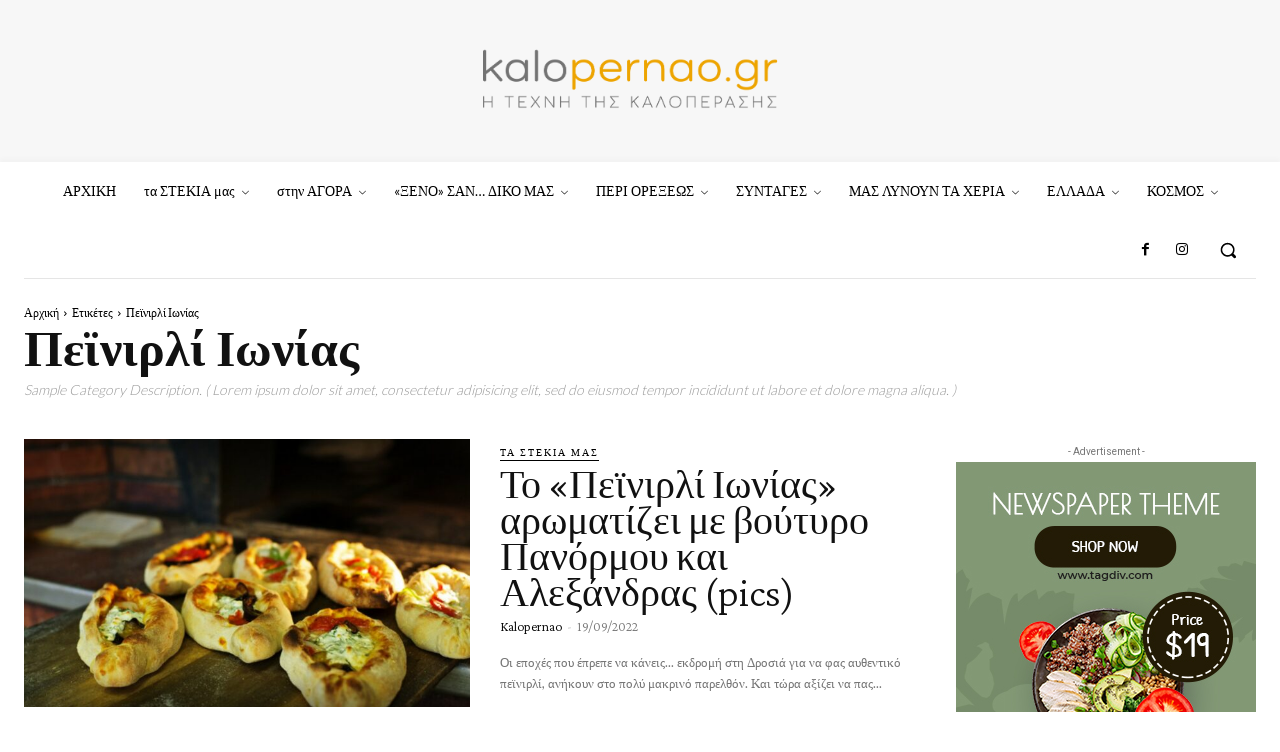

--- FILE ---
content_type: text/html; charset=UTF-8
request_url: https://www.kalopernao.gr/tag/peinirli-ionias/
body_size: 42401
content:
<!doctype html >
<html lang="el">
<head>
    <meta charset="UTF-8" />
    <title>Πεϊνιρλί Ιωνίας Αρχεία - Kalopernao.gr</title>
    <meta name="viewport" content="width=device-width, initial-scale=1.0">
    <link rel="pingback" href="https://www.kalopernao.gr/xmlrpc.php" />
    <meta name='robots' content='index, follow, max-image-preview:large, max-snippet:-1, max-video-preview:-1' />
<link rel="icon" type="image/png" href="/wp-content/uploads/2022/07/favicon-16x16-1.png"><link rel="apple-touch-icon" sizes="76x76" href="/wp-content/uploads/2022/07/apple-icon-76x76-1.png"/><link rel="apple-touch-icon" sizes="120x120" href="/wp-content/uploads/2022/07/apple-icon-120x120-1.png"/><link rel="apple-touch-icon" sizes="152x152" href="/wp-content/uploads/2022/07/apple-icon-152x152-1.png"/><link rel="apple-touch-icon" sizes="114x114" href="/wp-content/uploads/2022/07/apple-icon-114x114-1.png"/><link rel="apple-touch-icon" sizes="144x144" href="/wp-content/uploads/2022/07/apple-icon-144x144-1.png"/>
	<!-- This site is optimized with the Yoast SEO plugin v19.3 - https://yoast.com/wordpress/plugins/seo/ -->
	<link rel="canonical" href="https://www.kalopernao.gr/tag/peinirli-ionias/" />
	<meta property="og:locale" content="el_GR" />
	<meta property="og:type" content="article" />
	<meta property="og:title" content="Πεϊνιρλί Ιωνίας Αρχεία - Kalopernao.gr" />
	<meta property="og:url" content="https://www.kalopernao.gr/tag/peinirli-ionias/" />
	<meta property="og:site_name" content="Kalopernao.gr" />
	<meta name="twitter:card" content="summary_large_image" />
	<script type="application/ld+json" class="yoast-schema-graph">{"@context":"https://schema.org","@graph":[{"@type":"Organization","@id":"https://www.kalopernao.gr/#organization","name":"Kalopernao.gr","url":"https://www.kalopernao.gr/","sameAs":["https://www.instagram.com/kalopernao.gr/","https://www.facebook.com/kalopernaogr"],"logo":{"@type":"ImageObject","inLanguage":"el","@id":"https://www.kalopernao.gr/#/schema/logo/image/","url":"https://www.kalopernao.gr/wp-content/uploads/2022/03/Logo.png","contentUrl":"https://www.kalopernao.gr/wp-content/uploads/2022/03/Logo.png","width":1542,"height":352,"caption":"Kalopernao.gr"},"image":{"@id":"https://www.kalopernao.gr/#/schema/logo/image/"}},{"@type":"WebSite","@id":"https://www.kalopernao.gr/#website","url":"https://www.kalopernao.gr/","name":"Kalopernao.gr","description":"","publisher":{"@id":"https://www.kalopernao.gr/#organization"},"potentialAction":[{"@type":"SearchAction","target":{"@type":"EntryPoint","urlTemplate":"https://www.kalopernao.gr/?s={search_term_string}"},"query-input":"required name=search_term_string"}],"inLanguage":"el"},{"@type":"CollectionPage","@id":"https://www.kalopernao.gr/tag/peinirli-ionias/","url":"https://www.kalopernao.gr/tag/peinirli-ionias/","name":"Πεϊνιρλί Ιωνίας Αρχεία - Kalopernao.gr","isPartOf":{"@id":"https://www.kalopernao.gr/#website"},"breadcrumb":{"@id":"https://www.kalopernao.gr/tag/peinirli-ionias/#breadcrumb"},"inLanguage":"el","potentialAction":[{"@type":"ReadAction","target":["https://www.kalopernao.gr/tag/peinirli-ionias/"]}]},{"@type":"BreadcrumbList","@id":"https://www.kalopernao.gr/tag/peinirli-ionias/#breadcrumb","itemListElement":[{"@type":"ListItem","position":1,"name":"Αρχική","item":"https://www.kalopernao.gr/"},{"@type":"ListItem","position":2,"name":"Πεϊνιρλί Ιωνίας"}]}]}</script>
	<!-- / Yoast SEO plugin. -->


<link rel='dns-prefetch' href='//fonts.googleapis.com' />
<link rel="alternate" type="application/rss+xml" title="Ροή RSS &raquo; Kalopernao.gr" href="https://www.kalopernao.gr/feed/" />
<link rel="alternate" type="application/rss+xml" title="Ροή Σχολίων &raquo; Kalopernao.gr" href="https://www.kalopernao.gr/comments/feed/" />
<link rel="alternate" type="application/rss+xml" title="Ετικέτα ροής Kalopernao.gr &raquo; Πεϊνιρλί Ιωνίας" href="https://www.kalopernao.gr/tag/peinirli-ionias/feed/" />
<style type="text/css">.brave_popup{display:none}</style><script data-no-optimize="1"> var brave_popup_data = {}; var bravepop_emailValidation=false; var brave_popup_videos = {};  var brave_popup_formData = {};var brave_popup_adminUser = false; var brave_popup_pageInfo = {"type":"tag","pageID":"","singleType":""};  var bravepop_emailSuggestions={};</script><script type="text/javascript">
window._wpemojiSettings = {"baseUrl":"https:\/\/s.w.org\/images\/core\/emoji\/14.0.0\/72x72\/","ext":".png","svgUrl":"https:\/\/s.w.org\/images\/core\/emoji\/14.0.0\/svg\/","svgExt":".svg","source":{"concatemoji":"https:\/\/www.kalopernao.gr\/wp-includes\/js\/wp-emoji-release.min.js?ver=6.3.2"}};
/*! This file is auto-generated */
!function(i,n){var o,s,e;function c(e){try{var t={supportTests:e,timestamp:(new Date).valueOf()};sessionStorage.setItem(o,JSON.stringify(t))}catch(e){}}function p(e,t,n){e.clearRect(0,0,e.canvas.width,e.canvas.height),e.fillText(t,0,0);var t=new Uint32Array(e.getImageData(0,0,e.canvas.width,e.canvas.height).data),r=(e.clearRect(0,0,e.canvas.width,e.canvas.height),e.fillText(n,0,0),new Uint32Array(e.getImageData(0,0,e.canvas.width,e.canvas.height).data));return t.every(function(e,t){return e===r[t]})}function u(e,t,n){switch(t){case"flag":return n(e,"\ud83c\udff3\ufe0f\u200d\u26a7\ufe0f","\ud83c\udff3\ufe0f\u200b\u26a7\ufe0f")?!1:!n(e,"\ud83c\uddfa\ud83c\uddf3","\ud83c\uddfa\u200b\ud83c\uddf3")&&!n(e,"\ud83c\udff4\udb40\udc67\udb40\udc62\udb40\udc65\udb40\udc6e\udb40\udc67\udb40\udc7f","\ud83c\udff4\u200b\udb40\udc67\u200b\udb40\udc62\u200b\udb40\udc65\u200b\udb40\udc6e\u200b\udb40\udc67\u200b\udb40\udc7f");case"emoji":return!n(e,"\ud83e\udef1\ud83c\udffb\u200d\ud83e\udef2\ud83c\udfff","\ud83e\udef1\ud83c\udffb\u200b\ud83e\udef2\ud83c\udfff")}return!1}function f(e,t,n){var r="undefined"!=typeof WorkerGlobalScope&&self instanceof WorkerGlobalScope?new OffscreenCanvas(300,150):i.createElement("canvas"),a=r.getContext("2d",{willReadFrequently:!0}),o=(a.textBaseline="top",a.font="600 32px Arial",{});return e.forEach(function(e){o[e]=t(a,e,n)}),o}function t(e){var t=i.createElement("script");t.src=e,t.defer=!0,i.head.appendChild(t)}"undefined"!=typeof Promise&&(o="wpEmojiSettingsSupports",s=["flag","emoji"],n.supports={everything:!0,everythingExceptFlag:!0},e=new Promise(function(e){i.addEventListener("DOMContentLoaded",e,{once:!0})}),new Promise(function(t){var n=function(){try{var e=JSON.parse(sessionStorage.getItem(o));if("object"==typeof e&&"number"==typeof e.timestamp&&(new Date).valueOf()<e.timestamp+604800&&"object"==typeof e.supportTests)return e.supportTests}catch(e){}return null}();if(!n){if("undefined"!=typeof Worker&&"undefined"!=typeof OffscreenCanvas&&"undefined"!=typeof URL&&URL.createObjectURL&&"undefined"!=typeof Blob)try{var e="postMessage("+f.toString()+"("+[JSON.stringify(s),u.toString(),p.toString()].join(",")+"));",r=new Blob([e],{type:"text/javascript"}),a=new Worker(URL.createObjectURL(r),{name:"wpTestEmojiSupports"});return void(a.onmessage=function(e){c(n=e.data),a.terminate(),t(n)})}catch(e){}c(n=f(s,u,p))}t(n)}).then(function(e){for(var t in e)n.supports[t]=e[t],n.supports.everything=n.supports.everything&&n.supports[t],"flag"!==t&&(n.supports.everythingExceptFlag=n.supports.everythingExceptFlag&&n.supports[t]);n.supports.everythingExceptFlag=n.supports.everythingExceptFlag&&!n.supports.flag,n.DOMReady=!1,n.readyCallback=function(){n.DOMReady=!0}}).then(function(){return e}).then(function(){var e;n.supports.everything||(n.readyCallback(),(e=n.source||{}).concatemoji?t(e.concatemoji):e.wpemoji&&e.twemoji&&(t(e.twemoji),t(e.wpemoji)))}))}((window,document),window._wpemojiSettings);
</script>
<style type="text/css">
img.wp-smiley,
img.emoji {
	display: inline !important;
	border: none !important;
	box-shadow: none !important;
	height: 1em !important;
	width: 1em !important;
	margin: 0 0.07em !important;
	vertical-align: -0.1em !important;
	background: none !important;
	padding: 0 !important;
}
</style>
	<link rel='stylesheet' id='wp-block-library-css' href='https://www.kalopernao.gr/wp-includes/css/dist/block-library/style.min.css?ver=6.3.2' type='text/css' media='all' />
<style id='classic-theme-styles-inline-css' type='text/css'>
/*! This file is auto-generated */
.wp-block-button__link{color:#fff;background-color:#32373c;border-radius:9999px;box-shadow:none;text-decoration:none;padding:calc(.667em + 2px) calc(1.333em + 2px);font-size:1.125em}.wp-block-file__button{background:#32373c;color:#fff;text-decoration:none}
</style>
<style id='global-styles-inline-css' type='text/css'>
body{--wp--preset--color--black: #000000;--wp--preset--color--cyan-bluish-gray: #abb8c3;--wp--preset--color--white: #ffffff;--wp--preset--color--pale-pink: #f78da7;--wp--preset--color--vivid-red: #cf2e2e;--wp--preset--color--luminous-vivid-orange: #ff6900;--wp--preset--color--luminous-vivid-amber: #fcb900;--wp--preset--color--light-green-cyan: #7bdcb5;--wp--preset--color--vivid-green-cyan: #00d084;--wp--preset--color--pale-cyan-blue: #8ed1fc;--wp--preset--color--vivid-cyan-blue: #0693e3;--wp--preset--color--vivid-purple: #9b51e0;--wp--preset--gradient--vivid-cyan-blue-to-vivid-purple: linear-gradient(135deg,rgba(6,147,227,1) 0%,rgb(155,81,224) 100%);--wp--preset--gradient--light-green-cyan-to-vivid-green-cyan: linear-gradient(135deg,rgb(122,220,180) 0%,rgb(0,208,130) 100%);--wp--preset--gradient--luminous-vivid-amber-to-luminous-vivid-orange: linear-gradient(135deg,rgba(252,185,0,1) 0%,rgba(255,105,0,1) 100%);--wp--preset--gradient--luminous-vivid-orange-to-vivid-red: linear-gradient(135deg,rgba(255,105,0,1) 0%,rgb(207,46,46) 100%);--wp--preset--gradient--very-light-gray-to-cyan-bluish-gray: linear-gradient(135deg,rgb(238,238,238) 0%,rgb(169,184,195) 100%);--wp--preset--gradient--cool-to-warm-spectrum: linear-gradient(135deg,rgb(74,234,220) 0%,rgb(151,120,209) 20%,rgb(207,42,186) 40%,rgb(238,44,130) 60%,rgb(251,105,98) 80%,rgb(254,248,76) 100%);--wp--preset--gradient--blush-light-purple: linear-gradient(135deg,rgb(255,206,236) 0%,rgb(152,150,240) 100%);--wp--preset--gradient--blush-bordeaux: linear-gradient(135deg,rgb(254,205,165) 0%,rgb(254,45,45) 50%,rgb(107,0,62) 100%);--wp--preset--gradient--luminous-dusk: linear-gradient(135deg,rgb(255,203,112) 0%,rgb(199,81,192) 50%,rgb(65,88,208) 100%);--wp--preset--gradient--pale-ocean: linear-gradient(135deg,rgb(255,245,203) 0%,rgb(182,227,212) 50%,rgb(51,167,181) 100%);--wp--preset--gradient--electric-grass: linear-gradient(135deg,rgb(202,248,128) 0%,rgb(113,206,126) 100%);--wp--preset--gradient--midnight: linear-gradient(135deg,rgb(2,3,129) 0%,rgb(40,116,252) 100%);--wp--preset--font-size--small: 11px;--wp--preset--font-size--medium: 20px;--wp--preset--font-size--large: 32px;--wp--preset--font-size--x-large: 42px;--wp--preset--font-size--regular: 15px;--wp--preset--font-size--larger: 50px;--wp--preset--spacing--20: 0.44rem;--wp--preset--spacing--30: 0.67rem;--wp--preset--spacing--40: 1rem;--wp--preset--spacing--50: 1.5rem;--wp--preset--spacing--60: 2.25rem;--wp--preset--spacing--70: 3.38rem;--wp--preset--spacing--80: 5.06rem;--wp--preset--shadow--natural: 6px 6px 9px rgba(0, 0, 0, 0.2);--wp--preset--shadow--deep: 12px 12px 50px rgba(0, 0, 0, 0.4);--wp--preset--shadow--sharp: 6px 6px 0px rgba(0, 0, 0, 0.2);--wp--preset--shadow--outlined: 6px 6px 0px -3px rgba(255, 255, 255, 1), 6px 6px rgba(0, 0, 0, 1);--wp--preset--shadow--crisp: 6px 6px 0px rgba(0, 0, 0, 1);}:where(.is-layout-flex){gap: 0.5em;}:where(.is-layout-grid){gap: 0.5em;}body .is-layout-flow > .alignleft{float: left;margin-inline-start: 0;margin-inline-end: 2em;}body .is-layout-flow > .alignright{float: right;margin-inline-start: 2em;margin-inline-end: 0;}body .is-layout-flow > .aligncenter{margin-left: auto !important;margin-right: auto !important;}body .is-layout-constrained > .alignleft{float: left;margin-inline-start: 0;margin-inline-end: 2em;}body .is-layout-constrained > .alignright{float: right;margin-inline-start: 2em;margin-inline-end: 0;}body .is-layout-constrained > .aligncenter{margin-left: auto !important;margin-right: auto !important;}body .is-layout-constrained > :where(:not(.alignleft):not(.alignright):not(.alignfull)){max-width: var(--wp--style--global--content-size);margin-left: auto !important;margin-right: auto !important;}body .is-layout-constrained > .alignwide{max-width: var(--wp--style--global--wide-size);}body .is-layout-flex{display: flex;}body .is-layout-flex{flex-wrap: wrap;align-items: center;}body .is-layout-flex > *{margin: 0;}body .is-layout-grid{display: grid;}body .is-layout-grid > *{margin: 0;}:where(.wp-block-columns.is-layout-flex){gap: 2em;}:where(.wp-block-columns.is-layout-grid){gap: 2em;}:where(.wp-block-post-template.is-layout-flex){gap: 1.25em;}:where(.wp-block-post-template.is-layout-grid){gap: 1.25em;}.has-black-color{color: var(--wp--preset--color--black) !important;}.has-cyan-bluish-gray-color{color: var(--wp--preset--color--cyan-bluish-gray) !important;}.has-white-color{color: var(--wp--preset--color--white) !important;}.has-pale-pink-color{color: var(--wp--preset--color--pale-pink) !important;}.has-vivid-red-color{color: var(--wp--preset--color--vivid-red) !important;}.has-luminous-vivid-orange-color{color: var(--wp--preset--color--luminous-vivid-orange) !important;}.has-luminous-vivid-amber-color{color: var(--wp--preset--color--luminous-vivid-amber) !important;}.has-light-green-cyan-color{color: var(--wp--preset--color--light-green-cyan) !important;}.has-vivid-green-cyan-color{color: var(--wp--preset--color--vivid-green-cyan) !important;}.has-pale-cyan-blue-color{color: var(--wp--preset--color--pale-cyan-blue) !important;}.has-vivid-cyan-blue-color{color: var(--wp--preset--color--vivid-cyan-blue) !important;}.has-vivid-purple-color{color: var(--wp--preset--color--vivid-purple) !important;}.has-black-background-color{background-color: var(--wp--preset--color--black) !important;}.has-cyan-bluish-gray-background-color{background-color: var(--wp--preset--color--cyan-bluish-gray) !important;}.has-white-background-color{background-color: var(--wp--preset--color--white) !important;}.has-pale-pink-background-color{background-color: var(--wp--preset--color--pale-pink) !important;}.has-vivid-red-background-color{background-color: var(--wp--preset--color--vivid-red) !important;}.has-luminous-vivid-orange-background-color{background-color: var(--wp--preset--color--luminous-vivid-orange) !important;}.has-luminous-vivid-amber-background-color{background-color: var(--wp--preset--color--luminous-vivid-amber) !important;}.has-light-green-cyan-background-color{background-color: var(--wp--preset--color--light-green-cyan) !important;}.has-vivid-green-cyan-background-color{background-color: var(--wp--preset--color--vivid-green-cyan) !important;}.has-pale-cyan-blue-background-color{background-color: var(--wp--preset--color--pale-cyan-blue) !important;}.has-vivid-cyan-blue-background-color{background-color: var(--wp--preset--color--vivid-cyan-blue) !important;}.has-vivid-purple-background-color{background-color: var(--wp--preset--color--vivid-purple) !important;}.has-black-border-color{border-color: var(--wp--preset--color--black) !important;}.has-cyan-bluish-gray-border-color{border-color: var(--wp--preset--color--cyan-bluish-gray) !important;}.has-white-border-color{border-color: var(--wp--preset--color--white) !important;}.has-pale-pink-border-color{border-color: var(--wp--preset--color--pale-pink) !important;}.has-vivid-red-border-color{border-color: var(--wp--preset--color--vivid-red) !important;}.has-luminous-vivid-orange-border-color{border-color: var(--wp--preset--color--luminous-vivid-orange) !important;}.has-luminous-vivid-amber-border-color{border-color: var(--wp--preset--color--luminous-vivid-amber) !important;}.has-light-green-cyan-border-color{border-color: var(--wp--preset--color--light-green-cyan) !important;}.has-vivid-green-cyan-border-color{border-color: var(--wp--preset--color--vivid-green-cyan) !important;}.has-pale-cyan-blue-border-color{border-color: var(--wp--preset--color--pale-cyan-blue) !important;}.has-vivid-cyan-blue-border-color{border-color: var(--wp--preset--color--vivid-cyan-blue) !important;}.has-vivid-purple-border-color{border-color: var(--wp--preset--color--vivid-purple) !important;}.has-vivid-cyan-blue-to-vivid-purple-gradient-background{background: var(--wp--preset--gradient--vivid-cyan-blue-to-vivid-purple) !important;}.has-light-green-cyan-to-vivid-green-cyan-gradient-background{background: var(--wp--preset--gradient--light-green-cyan-to-vivid-green-cyan) !important;}.has-luminous-vivid-amber-to-luminous-vivid-orange-gradient-background{background: var(--wp--preset--gradient--luminous-vivid-amber-to-luminous-vivid-orange) !important;}.has-luminous-vivid-orange-to-vivid-red-gradient-background{background: var(--wp--preset--gradient--luminous-vivid-orange-to-vivid-red) !important;}.has-very-light-gray-to-cyan-bluish-gray-gradient-background{background: var(--wp--preset--gradient--very-light-gray-to-cyan-bluish-gray) !important;}.has-cool-to-warm-spectrum-gradient-background{background: var(--wp--preset--gradient--cool-to-warm-spectrum) !important;}.has-blush-light-purple-gradient-background{background: var(--wp--preset--gradient--blush-light-purple) !important;}.has-blush-bordeaux-gradient-background{background: var(--wp--preset--gradient--blush-bordeaux) !important;}.has-luminous-dusk-gradient-background{background: var(--wp--preset--gradient--luminous-dusk) !important;}.has-pale-ocean-gradient-background{background: var(--wp--preset--gradient--pale-ocean) !important;}.has-electric-grass-gradient-background{background: var(--wp--preset--gradient--electric-grass) !important;}.has-midnight-gradient-background{background: var(--wp--preset--gradient--midnight) !important;}.has-small-font-size{font-size: var(--wp--preset--font-size--small) !important;}.has-medium-font-size{font-size: var(--wp--preset--font-size--medium) !important;}.has-large-font-size{font-size: var(--wp--preset--font-size--large) !important;}.has-x-large-font-size{font-size: var(--wp--preset--font-size--x-large) !important;}
.wp-block-navigation a:where(:not(.wp-element-button)){color: inherit;}
:where(.wp-block-post-template.is-layout-flex){gap: 1.25em;}:where(.wp-block-post-template.is-layout-grid){gap: 1.25em;}
:where(.wp-block-columns.is-layout-flex){gap: 2em;}:where(.wp-block-columns.is-layout-grid){gap: 2em;}
.wp-block-pullquote{font-size: 1.5em;line-height: 1.6;}
</style>
<link rel='stylesheet' id='td-plugin-multi-purpose-css' href='https://www.kalopernao.gr/wp-content/plugins/td-composer/td-multi-purpose/style.css?ver=6ea45b81e47c58269b68289d05535e19x' type='text/css' media='all' />
<link rel='stylesheet' id='google-fonts-style-css' href='https://fonts.googleapis.com/css?family=Open+Sans%3A400%2C600%2C700%2C300%2C500%7CRoboto%3A400%2C500%2C700%2C300%2C600%7CCrimson+Pro%3A300%2C400%2C600%2C700%7CLato%3A400%2C300&#038;display=swap&#038;ver=11.5.1' type='text/css' media='all' />
<link rel='stylesheet' id='td-theme-css' href='https://www.kalopernao.gr/wp-content/themes/Newspaper/style.css?ver=11.5.1' type='text/css' media='all' />
<style id='td-theme-inline-css' type='text/css'>
    
        @media (max-width: 767px) {
            .td-header-desktop-wrap {
                display: none;
            }
        }
        @media (min-width: 767px) {
            .td-header-mobile-wrap {
                display: none;
            }
        }
    
	
</style>
<link rel='stylesheet' id='td-theme-child-css' href='https://www.kalopernao.gr/wp-content/themes/eating-theme/style.css?ver=11.5.1c' type='text/css' media='all' />
<link rel='stylesheet' id='open_iconic-css' href='https://www.kalopernao.gr/wp-content/plugins/td-composer/assets/fonts/open-iconic/open-iconic.css?ver=6ea45b81e47c58269b68289d05535e19x' type='text/css' media='all' />
<link rel='stylesheet' id='td-multipurpose-css' href='https://www.kalopernao.gr/wp-content/plugins/td-composer/assets/fonts/td-multipurpose/td-multipurpose.css?ver=6ea45b81e47c58269b68289d05535e19x' type='text/css' media='all' />
<link rel='stylesheet' id='td-legacy-framework-front-style-css' href='https://www.kalopernao.gr/wp-content/plugins/td-composer/legacy/Newspaper/assets/css/td_legacy_main.css?ver=6ea45b81e47c58269b68289d05535e19x' type='text/css' media='all' />
<script type='text/javascript' src='https://www.kalopernao.gr/wp-includes/js/jquery/jquery.min.js?ver=3.7.0' id='jquery-core-js'></script>
<script type='text/javascript' src='https://www.kalopernao.gr/wp-includes/js/jquery/jquery-migrate.min.js?ver=3.4.1' id='jquery-migrate-js'></script>
<link rel="https://api.w.org/" href="https://www.kalopernao.gr/wp-json/" /><link rel="alternate" type="application/json" href="https://www.kalopernao.gr/wp-json/wp/v2/tags/373" /><link rel="EditURI" type="application/rsd+xml" title="RSD" href="https://www.kalopernao.gr/xmlrpc.php?rsd" />
<meta name="generator" content="WordPress 6.3.2" />
<!--[if lt IE 9]><script src="https://cdnjs.cloudflare.com/ajax/libs/html5shiv/3.7.3/html5shiv.js"></script><![endif]-->
        <script>
        window.tdb_globals = {"wpRestNonce":"0d77ca4ab0","wpRestUrl":"https:\/\/www.kalopernao.gr\/wp-json\/","permalinkStructure":"\/%year%\/%monthnum%\/%day%\/%postname%\/","globalSettings":{"tdcSavingHistory":false},"isAjax":false,"isAdminBarShowing":false,"autoloadScrollPercent":20};
    </script>
    
    <style id="tdb-global-colors">
        :root {--accent-color: #fff;}
    </style>
	
			<script>
				window.tdwGlobal = {"adminUrl":"https:\/\/www.kalopernao.gr\/wp-admin\/","wpRestNonce":"0d77ca4ab0","wpRestUrl":"https:\/\/www.kalopernao.gr\/wp-json\/","permalinkStructure":"\/%year%\/%monthnum%\/%day%\/%postname%\/"};
			</script>
			    <script>
        window.tdaGlobal = {"adminUrl":"https:\/\/www.kalopernao.gr\/wp-admin\/","wpRestNonce":"0d77ca4ab0","wpRestUrl":"https:\/\/www.kalopernao.gr\/wp-json\/","permalinkStructure":"\/%year%\/%monthnum%\/%day%\/%postname%\/"};
    </script>
    
<!-- JS generated by theme -->

<script>
    
    

	    var tdBlocksArray = []; //here we store all the items for the current page

	    //td_block class - each ajax block uses a object of this class for requests
	    function tdBlock() {
		    this.id = '';
		    this.block_type = 1; //block type id (1-234 etc)
		    this.atts = '';
		    this.td_column_number = '';
		    this.td_current_page = 1; //
		    this.post_count = 0; //from wp
		    this.found_posts = 0; //from wp
		    this.max_num_pages = 0; //from wp
		    this.td_filter_value = ''; //current live filter value
		    this.is_ajax_running = false;
		    this.td_user_action = ''; // load more or infinite loader (used by the animation)
		    this.header_color = '';
		    this.ajax_pagination_infinite_stop = ''; //show load more at page x
	    }


        // td_js_generator - mini detector
        (function(){
            var htmlTag = document.getElementsByTagName("html")[0];

	        if ( navigator.userAgent.indexOf("MSIE 10.0") > -1 ) {
                htmlTag.className += ' ie10';
            }

            if ( !!navigator.userAgent.match(/Trident.*rv\:11\./) ) {
                htmlTag.className += ' ie11';
            }

	        if ( navigator.userAgent.indexOf("Edge") > -1 ) {
                htmlTag.className += ' ieEdge';
            }

            if ( /(iPad|iPhone|iPod)/g.test(navigator.userAgent) ) {
                htmlTag.className += ' td-md-is-ios';
            }

            var user_agent = navigator.userAgent.toLowerCase();
            if ( user_agent.indexOf("android") > -1 ) {
                htmlTag.className += ' td-md-is-android';
            }

            if ( -1 !== navigator.userAgent.indexOf('Mac OS X')  ) {
                htmlTag.className += ' td-md-is-os-x';
            }

            if ( /chrom(e|ium)/.test(navigator.userAgent.toLowerCase()) ) {
               htmlTag.className += ' td-md-is-chrome';
            }

            if ( -1 !== navigator.userAgent.indexOf('Firefox') ) {
                htmlTag.className += ' td-md-is-firefox';
            }

            if ( -1 !== navigator.userAgent.indexOf('Safari') && -1 === navigator.userAgent.indexOf('Chrome') ) {
                htmlTag.className += ' td-md-is-safari';
            }

            if( -1 !== navigator.userAgent.indexOf('IEMobile') ){
                htmlTag.className += ' td-md-is-iemobile';
            }

        })();




        var tdLocalCache = {};

        ( function () {
            "use strict";

            tdLocalCache = {
                data: {},
                remove: function (resource_id) {
                    delete tdLocalCache.data[resource_id];
                },
                exist: function (resource_id) {
                    return tdLocalCache.data.hasOwnProperty(resource_id) && tdLocalCache.data[resource_id] !== null;
                },
                get: function (resource_id) {
                    return tdLocalCache.data[resource_id];
                },
                set: function (resource_id, cachedData) {
                    tdLocalCache.remove(resource_id);
                    tdLocalCache.data[resource_id] = cachedData;
                }
            };
        })();

    
    
var td_viewport_interval_list=[{"limitBottom":767,"sidebarWidth":228},{"limitBottom":1018,"sidebarWidth":300},{"limitBottom":1140,"sidebarWidth":324}];
var tds_general_modal_image="yes";
var tdc_is_installed="yes";
var td_ajax_url="https:\/\/www.kalopernao.gr\/wp-admin\/admin-ajax.php?td_theme_name=Newspaper&v=11.5.1";
var td_get_template_directory_uri="https:\/\/www.kalopernao.gr\/wp-content\/plugins\/td-composer\/legacy\/common";
var tds_snap_menu="";
var tds_logo_on_sticky="";
var tds_header_style="";
var td_please_wait="\u03a0\u03b1\u03c1\u03b1\u03ba\u03b1\u03bb\u03bf\u03cd\u03bc\u03b5 \u03c0\u03b5\u03c1\u03b9\u03bc\u03ad\u03bd\u03b5\u03c4\u03b5...";
var td_email_user_pass_incorrect="\u03a7\u03c1\u03ae\u03c3\u03c4\u03b7\u03c2 \u03ae \u03ba\u03c9\u03b4\u03b9\u03ba\u03cc\u03c2 \u03bb\u03b1\u03bd\u03b8\u03b1\u03c3\u03bc\u03ad\u03bd\u03bf\u03c2!";
var td_email_user_incorrect="Email \u03ae \u03cc\u03bd\u03bf\u03bc\u03b1 \u03c7\u03c1\u03ae\u03c3\u03c4\u03b7 \u03bb\u03b1\u03bd\u03b8\u03b1\u03c3\u03bc\u03ad\u03bd\u03bf!";
var td_email_incorrect="Email \u03bb\u03b1\u03bd\u03b8\u03b1\u03c3\u03bc\u03ad\u03bd\u03bf!";
var td_user_incorrect="Username incorrect!";
var td_email_user_empty="Email or username empty!";
var td_pass_empty="Pass empty!";
var td_pass_pattern_incorrect="Invalid Pass Pattern!";
var td_retype_pass_incorrect="Retyped Pass incorrect!";
var tds_more_articles_on_post_enable="";
var tds_more_articles_on_post_time_to_wait="";
var tds_more_articles_on_post_pages_distance_from_top=0;
var tds_theme_color_site_wide="#829875";
var tds_smart_sidebar="";
var tdThemeName="Newspaper";
var td_magnific_popup_translation_tPrev="\u03a0\u03c1\u03bf\u03b7\u03b3\u03bf\u03cd\u03bc\u03b5\u03bd\u03bf (\u039a\u03bf\u03c5\u03bc\u03c0\u03af \u03b1\u03c1\u03b9\u03c3\u03c4\u03b5\u03c1\u03bf\u03cd \u03b2\u03ad\u03bb\u03bf\u03c5\u03c2)";
var td_magnific_popup_translation_tNext="\u0395\u03c0\u03cc\u03bc\u03b5\u03bd\u03bf (\u039a\u03bf\u03c5\u03bc\u03c0\u03af \u03b4\u03b5\u03be\u03b9\u03bf\u03cd \u03b2\u03ad\u03bb\u03bf\u03c5\u03c2)";
var td_magnific_popup_translation_tCounter="%curr% \u03b1\u03c0\u03cc %total%";
var td_magnific_popup_translation_ajax_tError="\u03a4\u03bf \u03c0\u03b5\u03c1\u03b9\u03b5\u03c7\u03cc\u03bc\u03b5\u03bd\u03bf \u03b1\u03c0\u03cc %url% \u03b4\u03b5\u03bd \u03ae\u03c4\u03b1\u03bd \u03b4\u03c5\u03bd\u03b1\u03c4\u03cc \u03bd\u03b1 \u03c6\u03bf\u03c1\u03c4\u03c9\u03b8\u03b5\u03af.";
var td_magnific_popup_translation_image_tError="\u0397 \u03b5\u03b9\u03ba\u03cc\u03bd\u03b1 #%curr% \u03b4\u03b5\u03bd \u03ae\u03c4\u03b1\u03bd \u03b4\u03c5\u03bd\u03b1\u03c4\u03cc \u03bd\u03b1 \u03c6\u03bf\u03c1\u03c4\u03c9\u03b8\u03b5\u03af.";
var tdBlockNonce="764d3616ad";
var tdDateNamesI18n={"month_names":["\u0399\u03b1\u03bd\u03bf\u03c5\u03ac\u03c1\u03b9\u03bf\u03c2","\u03a6\u03b5\u03b2\u03c1\u03bf\u03c5\u03ac\u03c1\u03b9\u03bf\u03c2","\u039c\u03ac\u03c1\u03c4\u03b9\u03bf\u03c2","\u0391\u03c0\u03c1\u03af\u03bb\u03b9\u03bf\u03c2","\u039c\u03ac\u03b9\u03bf\u03c2","\u0399\u03bf\u03cd\u03bd\u03b9\u03bf\u03c2","\u0399\u03bf\u03cd\u03bb\u03b9\u03bf\u03c2","\u0391\u03cd\u03b3\u03bf\u03c5\u03c3\u03c4\u03bf\u03c2","\u03a3\u03b5\u03c0\u03c4\u03ad\u03bc\u03b2\u03c1\u03b9\u03bf\u03c2","\u039f\u03ba\u03c4\u03ce\u03b2\u03c1\u03b9\u03bf\u03c2","\u039d\u03bf\u03ad\u03bc\u03b2\u03c1\u03b9\u03bf\u03c2","\u0394\u03b5\u03ba\u03ad\u03bc\u03b2\u03c1\u03b9\u03bf\u03c2"],"month_names_short":["\u0399\u03b1\u03bd","\u03a6\u03b5\u03b2","\u039c\u03b1\u03c1","\u0391\u03c0\u03c1","\u039c\u03ac\u03b9","\u0399\u03bf\u03cd\u03bd","\u0399\u03bf\u03cd\u03bb","\u0391\u03c5\u03b3","\u03a3\u03b5\u03c0","\u039f\u03ba\u03c4","\u039d\u03bf\u03ad","\u0394\u03b5\u03ba"],"day_names":["\u039a\u03c5\u03c1\u03b9\u03b1\u03ba\u03ae","\u0394\u03b5\u03c5\u03c4\u03ad\u03c1\u03b1","\u03a4\u03c1\u03af\u03c4\u03b7","\u03a4\u03b5\u03c4\u03ac\u03c1\u03c4\u03b7","\u03a0\u03ad\u03bc\u03c0\u03c4\u03b7","\u03a0\u03b1\u03c1\u03b1\u03c3\u03ba\u03b5\u03c5\u03ae","\u03a3\u03ac\u03b2\u03b2\u03b1\u03c4\u03bf"],"day_names_short":["\u039a\u03c5","\u0394\u03b5","\u03a4\u03c1","\u03a4\u03b5","\u03a0\u03b5","\u03a0\u03b1","\u03a3\u03b1"]};
var td_ad_background_click_link="";
var td_ad_background_click_target="";
</script>


<!-- Header style compiled by theme -->

<style>
    
.td-module-exclusive .td-module-title a:before {
        content: 'ΑΠΟΚΛΕΙΣΤΙΚΌΣ';
    }

    
    .td-header-wrap .black-menu .sf-menu > .current-menu-item > a,
    .td-header-wrap .black-menu .sf-menu > .current-menu-ancestor > a,
    .td-header-wrap .black-menu .sf-menu > .current-category-ancestor > a,
    .td-header-wrap .black-menu .sf-menu > li > a:hover,
    .td-header-wrap .black-menu .sf-menu > .sfHover > a,
    .sf-menu > .current-menu-item > a:after,
    .sf-menu > .current-menu-ancestor > a:after,
    .sf-menu > .current-category-ancestor > a:after,
    .sf-menu > li:hover > a:after,
    .sf-menu > .sfHover > a:after,
    .header-search-wrap .td-drop-down-search:after,
    .header-search-wrap .td-drop-down-search .btn:hover,
    input[type=submit]:hover,
    .td-read-more a,
    .td-post-category:hover,
    body .td_top_authors .td-active .td-author-post-count,
    body .td_top_authors .td-active .td-author-comments-count,
    body .td_top_authors .td_mod_wrap:hover .td-author-post-count,
    body .td_top_authors .td_mod_wrap:hover .td-author-comments-count,
    .td-404-sub-sub-title a:hover,
    .td-search-form-widget .wpb_button:hover,
    .td-rating-bar-wrap div,
    .dropcap,
    .td_wrapper_video_playlist .td_video_controls_playlist_wrapper,
    .wpb_default,
    .wpb_default:hover,
    .td-left-smart-list:hover,
    .td-right-smart-list:hover,
    #bbpress-forums button:hover,
    .bbp_widget_login .button:hover,
    .td-footer-wrapper .td-post-category,
    .td-footer-wrapper .widget_product_search input[type="submit"]:hover,
    .single-product .product .summary .cart .button:hover,
    .td-next-prev-wrap a:hover,
    .td-load-more-wrap a:hover,
    .td-post-small-box a:hover,
    .page-nav .current,
    .page-nav:first-child > div,
    #bbpress-forums .bbp-pagination .current,
    #bbpress-forums #bbp-single-user-details #bbp-user-navigation li.current a,
    .td-theme-slider:hover .slide-meta-cat a,
    a.vc_btn-black:hover,
    .td-trending-now-wrapper:hover .td-trending-now-title,
    .td-scroll-up,
    .td-smart-list-button:hover,
    .td-weather-information:before,
    .td-weather-week:before,
    .td_block_exchange .td-exchange-header:before,
    .td-pulldown-syle-2 .td-subcat-dropdown ul:after,
    .td_block_template_9 .td-block-title:after,
    .td_block_template_15 .td-block-title:before,
    div.wpforms-container .wpforms-form div.wpforms-submit-container button[type=submit],
    .td-close-video-fixed {
        background-color: #829875;
    }

    .td_block_template_4 .td-related-title .td-cur-simple-item:before {
        border-color: #829875 transparent transparent transparent !important;
    }
    
    
    .td_block_template_4 .td-related-title .td-cur-simple-item,
    .td_block_template_3 .td-related-title .td-cur-simple-item,
    .td_block_template_9 .td-related-title:after {
        background-color: #829875;
    }

    a,
    cite a:hover,
    .td-page-content blockquote p,
    .td-post-content blockquote p,
    .mce-content-body blockquote p,
    .comment-content blockquote p,
    .wpb_text_column blockquote p,
    .td_block_text_with_title blockquote p,
    .td_module_wrap:hover .entry-title a,
    .td-subcat-filter .td-subcat-list a:hover,
    .td-subcat-filter .td-subcat-dropdown a:hover,
    .td_quote_on_blocks,
    .dropcap2,
    .dropcap3,
    body .td_top_authors .td-active .td-authors-name a,
    body .td_top_authors .td_mod_wrap:hover .td-authors-name a,
    .td-post-next-prev-content a:hover,
    .author-box-wrap .td-author-social a:hover,
    .td-author-name a:hover,
    .td-author-url a:hover,
    .comment-reply-link:hover,
    .logged-in-as a:hover,
    #cancel-comment-reply-link:hover,
    .td-search-query,
    .widget a:hover,
    .td_wp_recentcomments a:hover,
    .archive .widget_archive .current,
    .archive .widget_archive .current a,
    .widget_calendar tfoot a:hover,
    #bbpress-forums li.bbp-header .bbp-reply-content span a:hover,
    #bbpress-forums .bbp-forum-freshness a:hover,
    #bbpress-forums .bbp-topic-freshness a:hover,
    #bbpress-forums .bbp-forums-list li a:hover,
    #bbpress-forums .bbp-forum-title:hover,
    #bbpress-forums .bbp-topic-permalink:hover,
    #bbpress-forums .bbp-topic-started-by a:hover,
    #bbpress-forums .bbp-topic-started-in a:hover,
    #bbpress-forums .bbp-body .super-sticky li.bbp-topic-title .bbp-topic-permalink,
    #bbpress-forums .bbp-body .sticky li.bbp-topic-title .bbp-topic-permalink,
    .widget_display_replies .bbp-author-name,
    .widget_display_topics .bbp-author-name,
    .td-subfooter-menu li a:hover,
    a.vc_btn-black:hover,
    .td-smart-list-dropdown-wrap .td-smart-list-button:hover,
    .td-instagram-user a,
    .td-block-title-wrap .td-wrapper-pulldown-filter .td-pulldown-filter-display-option:hover,
    .td-block-title-wrap .td-wrapper-pulldown-filter .td-pulldown-filter-display-option:hover i,
    .td-block-title-wrap .td-wrapper-pulldown-filter .td-pulldown-filter-link:hover,
    .td-block-title-wrap .td-wrapper-pulldown-filter .td-pulldown-filter-item .td-cur-simple-item,
    .td-pulldown-syle-2 .td-subcat-dropdown:hover .td-subcat-more span,
    .td-pulldown-syle-2 .td-subcat-dropdown:hover .td-subcat-more i,
    .td-pulldown-syle-3 .td-subcat-dropdown:hover .td-subcat-more span,
    .td-pulldown-syle-3 .td-subcat-dropdown:hover .td-subcat-more i,
    .td_block_template_2 .td-related-title .td-cur-simple-item,
    .td_block_template_5 .td-related-title .td-cur-simple-item,
    .td_block_template_6 .td-related-title .td-cur-simple-item,
    .td_block_template_7 .td-related-title .td-cur-simple-item,
    .td_block_template_8 .td-related-title .td-cur-simple-item,
    .td_block_template_9 .td-related-title .td-cur-simple-item,
    .td_block_template_10 .td-related-title .td-cur-simple-item,
    .td_block_template_11 .td-related-title .td-cur-simple-item,
    .td_block_template_12 .td-related-title .td-cur-simple-item,
    .td_block_template_13 .td-related-title .td-cur-simple-item,
    .td_block_template_14 .td-related-title .td-cur-simple-item,
    .td_block_template_15 .td-related-title .td-cur-simple-item,
    .td_block_template_16 .td-related-title .td-cur-simple-item,
    .td_block_template_17 .td-related-title .td-cur-simple-item,
    .td-theme-wrap .sf-menu ul .td-menu-item > a:hover,
    .td-theme-wrap .sf-menu ul .sfHover > a,
    .td-theme-wrap .sf-menu ul .current-menu-ancestor > a,
    .td-theme-wrap .sf-menu ul .current-category-ancestor > a,
    .td-theme-wrap .sf-menu ul .current-menu-item > a,
    .td_outlined_btn,
    body .td_block_categories_tags .td-ct-item:hover,
    body .td_block_list_menu li.current-menu-item > a,
    body .td_block_list_menu li.current-menu-ancestor > a,
    body .td_block_list_menu li.current-category-ancestor > a {
        color: #829875;
    }

    a.vc_btn-black.vc_btn_square_outlined:hover,
    a.vc_btn-black.vc_btn_outlined:hover {
        color: #829875 !important;
    }

    .td-next-prev-wrap a:hover,
    .td-load-more-wrap a:hover,
    .td-post-small-box a:hover,
    .page-nav .current,
    .page-nav:first-child > div,
    #bbpress-forums .bbp-pagination .current,
    .post .td_quote_box,
    .page .td_quote_box,
    a.vc_btn-black:hover,
    .td_block_template_5 .td-block-title > *,
    .td_outlined_btn {
        border-color: #829875;
    }

    .td_wrapper_video_playlist .td_video_currently_playing:after {
        border-color: #829875 !important;
    }

    .header-search-wrap .td-drop-down-search:before {
        border-color: transparent transparent #829875 transparent;
    }

    .block-title > span,
    .block-title > a,
    .block-title > label,
    .widgettitle,
    .widgettitle:after,
    body .td-trending-now-title,
    .td-trending-now-wrapper:hover .td-trending-now-title,
    .wpb_tabs li.ui-tabs-active a,
    .wpb_tabs li:hover a,
    .vc_tta-container .vc_tta-color-grey.vc_tta-tabs-position-top.vc_tta-style-classic .vc_tta-tabs-container .vc_tta-tab.vc_active > a,
    .vc_tta-container .vc_tta-color-grey.vc_tta-tabs-position-top.vc_tta-style-classic .vc_tta-tabs-container .vc_tta-tab:hover > a,
    .td_block_template_1 .td-related-title .td-cur-simple-item,
    .td-subcat-filter .td-subcat-dropdown:hover .td-subcat-more, 
    .td_3D_btn,
    .td_shadow_btn,
    .td_default_btn,
    .td_round_btn, 
    .td_outlined_btn:hover {
    	background-color: #829875;
    }
    .block-title,
    .td_block_template_1 .td-related-title,
    .wpb_tabs .wpb_tabs_nav,
    .vc_tta-container .vc_tta-color-grey.vc_tta-tabs-position-top.vc_tta-style-classic .vc_tta-tabs-container {
        border-color: #829875;
    }
    .td_block_wrap .td-subcat-item a.td-cur-simple-item {
	    color: #829875;
	}


    
    .td-grid-style-4 .entry-title
    {
        background-color: rgba(130, 152, 117, 0.7);
    }


    
    .td-menu-background:before,
    .td-search-background:before {
        background: rgba(0,0,0,0.85);
        background: -moz-linear-gradient(top, rgba(0,0,0,0.85) 0%, rgba(52,81,35,0.75) 100%);
        background: -webkit-gradient(left top, left bottom, color-stop(0%, rgba(0,0,0,0.85)), color-stop(100%, rgba(52,81,35,0.75)));
        background: -webkit-linear-gradient(top, rgba(0,0,0,0.85) 0%, rgba(52,81,35,0.75) 100%);
        background: -o-linear-gradient(top, rgba(0,0,0,0.85) 0%, rgba(52,81,35,0.75) 100%);
        background: -ms-linear-gradient(top, rgba(0,0,0,0.85) 0%, rgba(52,81,35,0.75) 100%);
        background: linear-gradient(to bottom, rgba(0,0,0,0.85) 0%, rgba(52,81,35,0.75) 100%);
        filter: progid:DXImageTransform.Microsoft.gradient( startColorstr='rgba(0,0,0,0.85)', endColorstr='rgba(52,81,35,0.75)', GradientType=0 );
    }

    
    .td-mobile-content .current-menu-item > a,
    .td-mobile-content .current-menu-ancestor > a,
    .td-mobile-content .current-category-ancestor > a,
    #td-mobile-nav .td-menu-login-section a:hover,
    #td-mobile-nav .td-register-section a:hover,
    #td-mobile-nav .td-menu-socials-wrap a:hover i,
    .td-search-close a:hover i {
        color: #b2d3a0;
    }

    
    .td-menu-background,
    .td-search-background {
        background-image: url('https://www.kalopernao.gr/wp-content/uploads/2021/06/bg_mobile.jpg');
    }

    
	#td-mobile-nav,
	#td-mobile-nav .wpb_button,
	.td-search-wrap-mob {
		font-family:"Open Sans";
	
	}


	
    .td-page-title,
    .td-category-title-holder .td-page-title {
    	font-family:"Open Sans";
	
    }
    
    .td-page-content p,
    .td-page-content li,
    .td-page-content .td_block_text_with_title,
    .wpb_text_column p {
    	font-family:"Open Sans";
	
    }
    
    .td-page-content h1,
    .wpb_text_column h1 {
    	font-family:"Open Sans";
	
    }
    
    .td-page-content h2,
    .wpb_text_column h2 {
    	font-family:"Open Sans";
	
    }
    
    .td-page-content h3,
    .wpb_text_column h3 {
    	font-family:"Open Sans";
	
    }
    
    .td-page-content h4,
    .wpb_text_column h4 {
    	font-family:"Open Sans";
	
    }
    
    .td-page-content h5,
    .wpb_text_column h5 {
    	font-family:"Open Sans";
	
    }
    
    .td-page-content h6,
    .wpb_text_column h6 {
    	font-family:"Open Sans";
	
    }



	
    body, p {
    	font-family:"Open Sans";
	
    }




    
    .white-popup-block:after {
        background: rgba(0,69,130,0.8);
        background: -moz-linear-gradient(45deg, rgba(0,69,130,0.8) 0%, rgba(38,134,146,0.8) 100%);
        background: -webkit-gradient(left bottom, right top, color-stop(0%, rgba(0,69,130,0.8)), color-stop(100%, rgba(38,134,146,0.8)));
        background: -webkit-linear-gradient(45deg, rgba(0,69,130,0.8) 0%, rgba(38,134,146,0.8) 100%);
        background: linear-gradient(45deg, rgba(0,69,130,0.8) 0%, rgba(38,134,146,0.8) 100%);
    }


    
	.white-popup-block,
	.white-popup-block .wpb_button {
		font-family:"Open Sans";
	
	}
</style>

<!-- Global site tag (gtag.js) - Google Analytics -->
<script async src="https://www.googletagmanager.com/gtag/js?id=G-HQVJVHTBCS"></script>
<script>
  window.dataLayer = window.dataLayer || [];
  function gtag(){dataLayer.push(arguments);}
  gtag('js', new Date());

  gtag('config', 'G-HQVJVHTBCS');
</script>
<script async src="https://pagead2.googlesyndication.com/pagead/js/adsbygoogle.js?client=ca-pub-5665024359215139" crossorigin="anonymous"></script>

<!-- Button style compiled by theme -->

<style>
    .tdm_block_column_content:hover .tdm-col-content-title-url .tdm-title,
                .tds-button2 .tdm-btn-text,
                .tds-button2 i,
                .tds-button5:hover .tdm-btn-text,
                .tds-button5:hover i,
                .tds-button6 .tdm-btn-text,
                .tds-button6 i,
                .tdm_block_list .tdm-list-item i,
                .tdm_block_pricing .tdm-pricing-feature i,
                body .tdm-social-item i {
                    color: #829875;
                }
                .tds-button1,
                .tds-button6:after,
                .tds-title2 .tdm-title-line:after,
                .tds-title3 .tdm-title-line:after,
                .tdm_block_pricing.tdm-pricing-featured:before,
                .tdm_block_pricing.tds_pricing2_block.tdm-pricing-featured .tdm-pricing-header,
                .tds-progress-bar1 .tdm-progress-bar:after,
                .tds-progress-bar2 .tdm-progress-bar:after,
                .tds-social3 .tdm-social-item {
                    background-color: #829875;
                }
                .tds-button2:before,
                .tds-button6:before,
                .tds-progress-bar3 .tdm-progress-bar:after {
                  border-color: #829875;
                }
                .tdm-btn-style1 {
					background-color: #829875;
				}
				.tdm-btn-style2:before {
				    border-color: #829875;
				}
				.tdm-btn-style2 {
				    color: #829875;
				}
				.tdm-btn-style3 {
				    -webkit-box-shadow: 0 2px 16px #829875;
                    -moz-box-shadow: 0 2px 16px #829875;
                    box-shadow: 0 2px 16px #829875;
				}
				.tdm-btn-style3:hover {
				    -webkit-box-shadow: 0 4px 26px #829875;
                    -moz-box-shadow: 0 4px 26px #829875;
                    box-shadow: 0 4px 26px #829875;
				}
</style>

	<style id="tdw-css-placeholder">@media screen and (max-width: 767px) {
  .main-article-container {
    display: flex!important;
    flex-direction: column;
  }
  .main-articles {
    order: 0;
  }
  .second-articles {
    order: 1;
  }
  .third-articles {
    order: 2;
  }
}
</style></head>

<body class="archive tag tag-peinirli-ionias tag-373 global-block-template-1 td-gourmet-pro tdb-template  tdc-header-template  tdc-footer-template td-full-layout" itemscope="itemscope" itemtype="https://schema.org/WebPage">
<!-- Meta Pixel Code -->
<script>
!function(f,b,e,v,n,t,s)
{if(f.fbq)return;n=f.fbq=function(){n.callMethod?
n.callMethod.apply(n,arguments):n.queue.push(arguments)};
if(!f._fbq)f._fbq=n;n.push=n;n.loaded=!0;n.version='2.0';
n.queue=[];t=b.createElement(e);t.async=!0;
t.src=v;s=b.getElementsByTagName(e)[0];
s.parentNode.insertBefore(t,s)}(window, document,'script',
'https://connect.facebook.net/en_US/fbevents.js');
fbq('init', '1050419132429493');
fbq('track', 'PageView');
</script>
<noscript><img height="1" width="1" style="display:none"
src="https://www.facebook.com/tr?id=1050419132429493&ev=PageView&noscript=1"
/></noscript>
<!-- End Meta Pixel Code -->
            <div class="td-scroll-up  td-hide-scroll-up-on-mob" style="display:none;"><i class="td-icon-menu-up"></i></div>
    
    <div class="td-menu-background" style="visibility:hidden"></div>
<div id="td-mobile-nav" style="visibility:hidden">
    <div class="td-mobile-container">
        <!-- mobile menu top section -->
        <div class="td-menu-socials-wrap">
            <!-- socials -->
            <div class="td-menu-socials">
                
        <span class="td-social-icon-wrap">
            <a target="_blank" rel="nofollow" href="https://www.facebook.com/kalopernaogr" title="Facebook">
                <i class="td-icon-font td-icon-facebook"></i>
            </a>
        </span>
        <span class="td-social-icon-wrap">
            <a target="_blank" rel="nofollow" href="https://www.instagram.com/kalopernao.gr/" title="Instagram">
                <i class="td-icon-font td-icon-instagram"></i>
            </a>
        </span>            </div>
            <!-- close button -->
            <div class="td-mobile-close">
                <a href="#" aria-label="Close"><i class="td-icon-close-mobile"></i></a>
            </div>
        </div>

        <!-- login section -->
        
        <!-- menu section -->
        <div class="td-mobile-content">
            <div class="menu-td-demo-header-menu-container"><ul id="menu-td-demo-header-menu" class="td-mobile-main-menu"><li id="menu-item-196" class="menu-item menu-item-type-post_type menu-item-object-page menu-item-home menu-item-first menu-item-196"><a href="https://www.kalopernao.gr/">ΑΡΧΙΚΗ</a></li>
<li id="menu-item-251" class="menu-item menu-item-type-taxonomy menu-item-object-category menu-item-has-children menu-item-251"><a href="https://www.kalopernao.gr/category/ta-stekia-mas/">τα ΣΤΕΚΙΑ μας<i class="td-icon-menu-right td-element-after"></i></a>
<ul class="sub-menu">
	<li id="menu-item-255" class="menu-item menu-item-type-taxonomy menu-item-object-category menu-item-255"><a href="https://www.kalopernao.gr/category/ta-stekia-mas/proino/">Πρωινό</a></li>
	<li id="menu-item-252" class="menu-item menu-item-type-taxonomy menu-item-object-category menu-item-252"><a href="https://www.kalopernao.gr/category/ta-stekia-mas/kafe/">Καφέ</a></li>
	<li id="menu-item-257" class="menu-item menu-item-type-taxonomy menu-item-object-category menu-item-257"><a href="https://www.kalopernao.gr/category/ta-stekia-mas/fagito/">Φαγητό</a></li>
	<li id="menu-item-254" class="menu-item menu-item-type-taxonomy menu-item-object-category menu-item-254"><a href="https://www.kalopernao.gr/category/ta-stekia-mas/poto/">Ποτό</a></li>
	<li id="menu-item-256" class="menu-item menu-item-type-taxonomy menu-item-object-category menu-item-256"><a href="https://www.kalopernao.gr/category/ta-stekia-mas/sto-orthio/">Στο όρθιο</a></li>
	<li id="menu-item-253" class="menu-item menu-item-type-taxonomy menu-item-object-category menu-item-253"><a href="https://www.kalopernao.gr/category/ta-stekia-mas/xenychti/">Ξενύχτι</a></li>
</ul>
</li>
<li id="menu-item-243" class="menu-item menu-item-type-taxonomy menu-item-object-category menu-item-has-children menu-item-243"><a href="https://www.kalopernao.gr/category/stin-agora/">στην ΑΓΟΡΑ<i class="td-icon-menu-right td-element-after"></i></a>
<ul class="sub-menu">
	<li id="menu-item-245" class="menu-item menu-item-type-taxonomy menu-item-object-category menu-item-245"><a href="https://www.kalopernao.gr/category/stin-agora/protes-yles/">Πρώτες ύλες</a></li>
	<li id="menu-item-246" class="menu-item menu-item-type-taxonomy menu-item-object-category menu-item-246"><a href="https://www.kalopernao.gr/category/stin-agora/syskeyasmena/">Συσκευασμένα</a></li>
	<li id="menu-item-244" class="menu-item menu-item-type-taxonomy menu-item-object-category menu-item-244"><a href="https://www.kalopernao.gr/category/stin-agora/gkoyrmedies/">Γκουρμεδιές</a></li>
</ul>
</li>
<li id="menu-item-231" class="menu-item menu-item-type-taxonomy menu-item-object-category menu-item-has-children menu-item-231"><a href="https://www.kalopernao.gr/category/xeno-san-diko-mas/">«ΞΕΝΟ» ΣΑΝ&#8230; ΔΙΚΟ ΜΑΣ<i class="td-icon-menu-right td-element-after"></i></a>
<ul class="sub-menu">
	<li id="menu-item-233" class="menu-item menu-item-type-taxonomy menu-item-object-category menu-item-233"><a href="https://www.kalopernao.gr/category/xeno-san-diko-mas/kalostoys/">Καλώστους</a></li>
	<li id="menu-item-232" class="menu-item menu-item-type-taxonomy menu-item-object-category menu-item-232"><a href="https://www.kalopernao.gr/category/xeno-san-diko-mas/kalos-mas-dechtikate/">Καλώς μας δεχτήκατε</a></li>
	<li id="menu-item-234" class="menu-item menu-item-type-taxonomy menu-item-object-category menu-item-234"><a href="https://www.kalopernao.gr/category/xeno-san-diko-mas/toy-topoy-mas-pantoy/">Του τόπου μας παντού</a></li>
</ul>
</li>
<li id="menu-item-240" class="menu-item menu-item-type-taxonomy menu-item-object-category menu-item-has-children menu-item-240"><a href="https://www.kalopernao.gr/category/peri-orexeos/">ΠΕΡΙ ΟΡΕΞΕΩΣ<i class="td-icon-menu-right td-element-after"></i></a>
<ul class="sub-menu">
	<li id="menu-item-241" class="menu-item menu-item-type-taxonomy menu-item-object-category menu-item-241"><a href="https://www.kalopernao.gr/category/peri-orexeos/axechasta/">Αξέχαστα</a></li>
	<li id="menu-item-242" class="menu-item menu-item-type-taxonomy menu-item-object-category menu-item-242"><a href="https://www.kalopernao.gr/category/peri-orexeos/etsi-mas-aresei/">Ετσι μας αρέσει</a></li>
</ul>
</li>
<li id="menu-item-247" class="menu-item menu-item-type-taxonomy menu-item-object-category menu-item-has-children menu-item-247"><a href="https://www.kalopernao.gr/category/syntages/">ΣΥΝΤΑΓΕΣ<i class="td-icon-menu-right td-element-after"></i></a>
<ul class="sub-menu">
	<li id="menu-item-249" class="menu-item menu-item-type-taxonomy menu-item-object-category menu-item-249"><a href="https://www.kalopernao.gr/category/syntages/koitaxe-to/">Κοίταξέ το</a></li>
	<li id="menu-item-248" class="menu-item menu-item-type-taxonomy menu-item-object-category menu-item-248"><a href="https://www.kalopernao.gr/category/syntages/diavase-to/">Διάβασέ το</a></li>
	<li id="menu-item-250" class="menu-item menu-item-type-taxonomy menu-item-object-category menu-item-250"><a href="https://www.kalopernao.gr/category/syntages/palio-kai-kalo/">Παλιό και καλό</a></li>
</ul>
</li>
<li id="menu-item-236" class="menu-item menu-item-type-taxonomy menu-item-object-category menu-item-has-children menu-item-236"><a href="https://www.kalopernao.gr/category/mas-lynoyn-ta-cheria/">ΜΑΣ ΛΥΝΟΥΝ ΤΑ ΧΕΡΙΑ<i class="td-icon-menu-right td-element-after"></i></a>
<ul class="sub-menu">
	<li id="menu-item-237" class="menu-item menu-item-type-taxonomy menu-item-object-category menu-item-237"><a href="https://www.kalopernao.gr/category/mas-lynoyn-ta-cheria/gkatzet-dora/">Γκάτζετ &#8211; Δώρα</a></li>
	<li id="menu-item-239" class="menu-item menu-item-type-taxonomy menu-item-object-category menu-item-239"><a href="https://www.kalopernao.gr/category/mas-lynoyn-ta-cheria/chrisima-exypna/">Χρήσιμα &#8211; έξυπνα</a></li>
	<li id="menu-item-238" class="menu-item menu-item-type-taxonomy menu-item-object-category menu-item-238"><a href="https://www.kalopernao.gr/category/mas-lynoyn-ta-cheria/trik-eykolies/">Τρικ &#8211; Ευκολίες</a></li>
</ul>
</li>
<li id="menu-item-344" class="menu-item menu-item-type-taxonomy menu-item-object-category menu-item-has-children menu-item-344"><a href="https://www.kalopernao.gr/category/ellada/">ΕΛΛΑΔΑ<i class="td-icon-menu-right td-element-after"></i></a>
<ul class="sub-menu">
	<li id="menu-item-346" class="menu-item menu-item-type-taxonomy menu-item-object-category menu-item-346"><a href="https://www.kalopernao.gr/category/ellada/attiki/">ΑΤΤΙΚΗ</a></li>
	<li id="menu-item-353" class="menu-item menu-item-type-taxonomy menu-item-object-category menu-item-353"><a href="https://www.kalopernao.gr/category/ellada/peloponnisos/">ΠΕΛΟΠΟΝΝΗΣΟΣ</a></li>
	<li id="menu-item-354" class="menu-item menu-item-type-taxonomy menu-item-object-category menu-item-354"><a href="https://www.kalopernao.gr/category/ellada/sterea-ellada/">ΣΤΕΡΕΑ ΕΛΛΑΔΑ</a></li>
	<li id="menu-item-348" class="menu-item menu-item-type-taxonomy menu-item-object-category menu-item-348"><a href="https://www.kalopernao.gr/category/ellada/ipeiros/">ΗΠΕΙΡΟΣ</a></li>
	<li id="menu-item-352" class="menu-item menu-item-type-taxonomy menu-item-object-category menu-item-352"><a href="https://www.kalopernao.gr/category/ellada/makedonia/">ΜΑΚΕΔΟΝΙΑ</a></li>
	<li id="menu-item-349" class="menu-item menu-item-type-taxonomy menu-item-object-category menu-item-349"><a href="https://www.kalopernao.gr/category/ellada/thraki/">ΘΡΑΚΗ</a></li>
	<li id="menu-item-350" class="menu-item menu-item-type-taxonomy menu-item-object-category menu-item-350"><a href="https://www.kalopernao.gr/category/ellada/ionio/">ΙΟΝΙΟ</a></li>
	<li id="menu-item-345" class="menu-item menu-item-type-taxonomy menu-item-object-category menu-item-345"><a href="https://www.kalopernao.gr/category/ellada/aigaio/">ΑΙΓΑΙΟ</a></li>
	<li id="menu-item-351" class="menu-item menu-item-type-taxonomy menu-item-object-category menu-item-351"><a href="https://www.kalopernao.gr/category/ellada/kriti/">ΚΡΗΤΗ</a></li>
	<li id="menu-item-347" class="menu-item menu-item-type-taxonomy menu-item-object-category menu-item-347"><a href="https://www.kalopernao.gr/category/ellada/dodekanisa/">ΔΩΔΕΚΑΝΗΣΑ</a></li>
</ul>
</li>
<li id="menu-item-355" class="menu-item menu-item-type-taxonomy menu-item-object-category menu-item-has-children menu-item-355"><a href="https://www.kalopernao.gr/category/kosmos/">ΚΟΣΜΟΣ<i class="td-icon-menu-right td-element-after"></i></a>
<ul class="sub-menu">
	<li id="menu-item-359" class="menu-item menu-item-type-taxonomy menu-item-object-category menu-item-359"><a href="https://www.kalopernao.gr/category/kosmos/eyropi/">ΕΥΡΩΠΗ</a></li>
	<li id="menu-item-356" class="menu-item menu-item-type-taxonomy menu-item-object-category menu-item-356"><a href="https://www.kalopernao.gr/category/kosmos/ameriki/">ΑΜΕΡΙΚΗ</a></li>
	<li id="menu-item-357" class="menu-item menu-item-type-taxonomy menu-item-object-category menu-item-357"><a href="https://www.kalopernao.gr/category/kosmos/asia/">ΑΣΙΑ</a></li>
	<li id="menu-item-358" class="menu-item menu-item-type-taxonomy menu-item-object-category menu-item-358"><a href="https://www.kalopernao.gr/category/kosmos/afriki/">ΑΦΡΙΚΗ</a></li>
	<li id="menu-item-360" class="menu-item menu-item-type-taxonomy menu-item-object-category menu-item-360"><a href="https://www.kalopernao.gr/category/kosmos/okeania/">ΩΚΕΑΝΙΑ</a></li>
</ul>
</li>
</ul></div>        </div>
    </div>

    <!-- register/login section -->
    </div>    <div class="td-search-background" style="visibility:hidden"></div>
<div class="td-search-wrap-mob" style="visibility:hidden">
	<div class="td-drop-down-search">
		<form method="get" class="td-search-form" action="https://www.kalopernao.gr/">
			<!-- close button -->
			<div class="td-search-close">
				<a href="#"><i class="td-icon-close-mobile"></i></a>
			</div>
			<div role="search" class="td-search-input">
				<span>Αναζήτηση</span>
				<input id="td-header-search-mob" type="text" value="" name="s" autocomplete="off" />
			</div>
		</form>
		<div id="td-aj-search-mob" class="td-ajax-search-flex"></div>
	</div>
</div>
    <div id="td-outer-wrap" class="td-theme-wrap">

                    <div class="td-header-template-wrap" style="position: relative">
                                <div class="td-header-mobile-wrap ">
                    <div id="tdi_1" class="tdc-zone"><div class="tdc_zone tdi_2  wpb_row td-pb-row tdc-element-style"  >
<style scoped>

/* custom css */
.tdi_2{
                    min-height: 0;
                }.tdi_2 > .td-element-style:after{
                    content: '' !important;
                    width: 100% !important;
                    height: 100% !important;
                    position: absolute !important;
                    top: 0 !important;
                    left: 0 !important;
                    z-index: 0 !important;
                    display: block !important;
                    background-color: #ffffff !important;
                }.td-header-mobile-wrap{
                    position: relative;
                    width: 100%;
                }

/* phone */
@media (max-width: 767px){
.tdi_2:before{
                    content: '';
                    display: block;
                    width: 100vw;
                    height: 100%;
                    position: absolute;
                    left: 50%;
                    transform: translateX(-50%);
                    box-shadow:  0px 1px 4px 0px rgba(0, 0, 0, 0.08);
                    z-index: 20;
                    pointer-events: none;
                }@media (max-width: 767px) {
                    .tdi_2:before {
                        width: 100%;
                    }
                }
}
</style>
<div class="tdi_1_rand_style td-element-style" ></div><div id="tdi_3" class="tdc-row stretch_row_1400 td-stretch-content"><div class="vc_row tdi_4  wpb_row td-pb-row" >
<style scoped>

/* custom css */
.tdi_4,
                .tdi_4 .tdc-columns{
                    min-height: 0;
                }#tdi_3.tdc-row[class*='stretch_row'] > .td-pb-row > .td-element-style,
                #tdi_3.tdc-row[class*='stretch_row'] > .td-pb-row > .tdc-video-outer-wrapper{
                    width: 100% !important;
                }.tdi_4,
				.tdi_4 .tdc-columns{
				    display: block;
				}.tdi_4 .tdc-columns{
				    width: 100%;
				}
/* inline tdc_css att */

.tdi_4{
margin-right:0px !important;
margin-left:0px !important;
}

.tdi_4 .td_block_wrap{ text-align:left }

/* phone */
@media (max-width: 767px)
{
.tdi_4{
padding-top:6px !important;
padding-bottom:6px !important;
}
}

</style><div class="vc_column tdi_6  wpb_column vc_column_container tdc-column td-pb-span12">
<style scoped>

/* custom css */
.tdi_6{
                    vertical-align: baseline;
                }.tdi_6 > .wpb_wrapper,
				.tdi_6 > .wpb_wrapper > .tdc-elements{
				    display: block;
				}.tdi_6 > .wpb_wrapper > .tdc-elements{
				    width: 100%;
				}.tdi_6 > .wpb_wrapper > .vc_row_inner{
				    width: auto;
				}.tdi_6 > .wpb_wrapper{
				    width: auto;
				    height: auto;
				}
/* inline tdc_css att */

.tdi_6{
padding-right:0px !important;
padding-left:0px !important;
}

</style><div class="wpb_wrapper"><div class="td_block_wrap tdb_header_logo tdi_7 td-pb-border-top td_block_template_1 tdb-header-align"  data-td-block-uid="tdi_7" >
<style>

/* inline tdc_css att */

.tdi_7{
border-radius:20px !important;
border-style:solid !important;
border-color:#888888 !important;
border-width:0 !important;
}

/* phone */
@media (max-width: 767px)
{
.tdi_7{
margin-top:6px !important;
}
}

</style>
<style>
/* custom css */
.tdb-header-align{
                  vertical-align: middle;
                }.tdb_header_logo{
                  margin-bottom: 0;
                  clear: none;
                }.tdb_header_logo .tdb-logo-a,
                .tdb_header_logo h1{
                  display: flex;
                  pointer-events: auto;
                  align-items: flex-start;
                }.tdb_header_logo h1{
                  margin: 0;
                  line-height: 0;
                }.tdb_header_logo .tdb-logo-img-wrap img{
                  display: block;
                }.tdb_header_logo .tdb-logo-svg-wrap + .tdb-logo-img-wrap{
                  display: none;
                }.tdb_header_logo .tdb-logo-svg-wrap svg{
                  width: 50px;
                  display: block;
                  transition: fill .3s ease;
                }.tdb_header_logo .tdb-logo-text-wrap{
                  display: flex;
                }.tdb_header_logo .tdb-logo-text-title,
                .tdb_header_logo .tdb-logo-text-tagline{
                  -webkit-transition: all 0.2s ease;
                  transition: all 0.2s ease;
                }.tdb_header_logo .tdb-logo-text-title{
                  background-size: cover;
                  background-position: center center;
                  font-size: 75px;
                  font-family: serif;
                  line-height: 1.1;
                  color: #222;
                  white-space: nowrap;
                }.tdb_header_logo .tdb-logo-text-tagline{
                  margin-top: 2px;
                  font-size: 12px;
                  font-family: serif;
                  letter-spacing: 1.8px;
                  line-height: 1;
                  color: #767676;
                }.tdb_header_logo .tdb-logo-icon{
                  position: relative;
                  font-size: 46px;
                  color: #000;
                }.tdb_header_logo .tdb-logo-icon-svg{
                  line-height: 0;
                }.tdb_header_logo .tdb-logo-icon-svg svg{
                  width: 46px;
                  height: auto;
                }.tdb_header_logo .tdb-logo-icon-svg svg,
                .tdb_header_logo .tdb-logo-icon-svg svg *{
                  fill: #000;
                }.tdi_7{
                    display: inline-block;
                }.tdi_7 .tdb-logo-a,
                .tdi_7 h1{
                    flex-direction: row;
                
                    align-items: center;
                
                    justify-content: center;
                }.tdi_7 .tdb-logo-svg-wrap{
                    display: block;
                }.tdi_7 .tdb-logo-img-wrap{
                    display: none;
                }.tdi_7 .tdb-logo-text-tagline{
                    margin-top: 2px;
                    margin-left: 0;
                
                    display: block;
                }.tdi_7 .tdb-logo-text-wrap{
                    flex-direction: column;
                
                    align-items: flex-start;
                }.tdi_7 .tdb-logo-icon{
                    top: 0px;
                
                    display: block;
                }.tdi_7 .tdb-logo-text-title{
                    font-family:Crimson Pro !important;font-size:36px !important;line-height:1 !important;font-weight:300 !important;text-transform:uppercase !important;;
                }@media (max-width: 767px) {
                  .tdb_header_logo .tdb-logo-text-title {
                    font-size: 36px;
                  }
                }@media (max-width: 767px) {
                  .tdb_header_logo .tdb-logo-text-tagline {
                    font-size: 11px;
                  }
                }

/* landscape */
@media (min-width: 1019px) and (max-width: 1140px){
.tdi_7 .tdb-logo-text-title{
                    font-family:Crimson Pro !important;font-size:26px !important;line-height:1 !important;font-weight:300 !important;text-transform:uppercase !important;;
                }
}

/* portrait */
@media (min-width: 768px) and (max-width: 1018px){
.tdi_7 .tdb-logo-text-title{
                    font-family:Crimson Pro !important;font-size:20px !important;line-height:1 !important;font-weight:400 !important;text-transform:uppercase !important;letter-spacing:-1px !important;;
                }
}

/* phone */
@media (max-width: 767px){
.tdi_7 .tdb-logo-svg-wrap + .tdb-logo-img-wrap{
                    display: none;
                }.tdi_7 .tdb-logo-img{
                    max-width: 150px;
                }.tdi_7 .tdb-logo-img-wrap{
                    display: block;
                }.tdi_7 .tdb-logo-text-title{
                    display: none;
                
                    font-family:Crimson Pro !important;font-size:26px !important;line-height:1 !important;font-weight:300 !important;text-transform:uppercase !important;;
                }
}
</style><div class="tdb-block-inner td-fix-index"><a class="tdb-logo-a" href="https://www.kalopernao.gr/"><span class="tdb-logo-img-wrap"><img class="tdb-logo-img td-retina-data" data-retina="/wp-content/uploads/2022/03/Logo-300x68.png" src="https://www.kalopernao.gr/wp-content/uploads/2022/03/Logo.png" alt="Kalopernao.gr - Η τέχνη της καλοπέρασης"  title="Kalopernao.gr - Η τέχνη της καλοπέρασης"  width="1542" height="352" /></span></a></div></div> <!-- ./block --><div class="td_block_wrap tdb_mobile_menu tdi_8 td-pb-border-top td_block_template_1 tdb-header-align"  data-td-block-uid="tdi_8" >
<style>

/* inline tdc_css att */

/* phone */
@media (max-width: 767px)
{
.tdi_8{
margin-right:-8px !important;
}
}

</style>
<style>
/* custom css */
.tdb_mobile_menu{
                  margin-bottom: 0;
                  clear: none;
                }.tdb_mobile_menu a{
                  display: inline-block !important;
                  position: relative;
                  text-align: center;
                  color: #4db2ec;
                }.tdb_mobile_menu a > span{
                  display: flex;
                  align-items: center;
                  justify-content: center;
                }.tdb_mobile_menu svg{
                  height: auto;
                }.tdb_mobile_menu svg,
                .tdb_mobile_menu svg *{
                  fill: #4db2ec;
                }#tdc-live-iframe .tdb_mobile_menu a{
                  pointer-events: none;
                }.tdi_8{
                    display: inline-block;
                
                    float: right;
                    clear: none;
                }.tdi_8 .tdb-mobile-menu-button i{
                    font-size: 27px;
                
                    width: 54px;
					height: 54px;
					line-height:  54px;
                }.tdi_8 .tdb-mobile-menu-button svg{
                    width: 27px;
                }.tdi_8 .tdb-mobile-menu-button .tdb-mobile-menu-icon-svg{
                    width: 54px;
					height: 54px;
                }.tdi_8 .tdb-mobile-menu-button{
                    color: #000000;
                }.tdi_8 .tdb-mobile-menu-button svg,
                .tdi_8 .tdb-mobile-menu-button svg *{
                    fill: #000000;
                }

/* phone */
@media (max-width: 767px){
.tdi_8 .tdb-mobile-menu-button i{
                    width: 40.5px;
					height: 40.5px;
					line-height:  40.5px;
                }.tdi_8 .tdb-mobile-menu-button .tdb-mobile-menu-icon-svg{
                    width: 40.5px;
					height: 40.5px;
                }
}
</style><div class="tdb-block-inner td-fix-index"><a class="tdb-mobile-menu-button" aria-label="menu-button" href="#"><span class="tdb-mobile-menu-icon tdb-mobile-menu-icon-svg"><svg version="1.1" xmlns="http://www.w3.org/2000/svg" viewBox="0 0 1024 1024"><path d="M881.152 489.133h-738.335c-17.654 0-31.98 14.305-31.98 32 0 17.705 14.326 32.020 31.98 32.020h738.335c17.695 0 32.010-14.305 32.010-32.020 0-17.695-14.326-32-32.010-32zM881.152 256.367h-738.335c-17.654 0-31.98 14.316-31.98 31.99 0 17.705 14.326 32.061 31.98 32.061h738.335c17.695 0 32.010-14.346 32.010-32.061 0-17.674-14.326-31.99-32.010-31.99zM513.444 721.888h-370.596c-17.674 0-32.010 14.326-32.010 32.061 0 17.572 14.346 31.969 32.010 31.969h370.586c17.705 0 32.020-14.397 32.020-31.969 0.010-17.725-14.305-32.061-32.010-32.061z"></path></svg></span></a></div></div> <!-- ./block --><div class="td_block_wrap tdb_mobile_search tdi_9 td-pb-border-top td_block_template_1 tdb-header-align"  data-td-block-uid="tdi_9" >
<style>
/* custom css */
.tdb_mobile_search{
                  margin-bottom: 0;
                  clear: none;
                }.tdb_mobile_search a{
                  display: inline-block !important;
                  position: relative;
                  text-align: center;
                  color: #4db2ec;
                }.tdb_mobile_search a > span{
                  display: flex;
                  align-items: center;
                  justify-content: center;
                }.tdb_mobile_search svg{
                  height: auto;
                }.tdb_mobile_search svg,
                .tdb_mobile_search svg *{
                  fill: #4db2ec;
                }#tdc-live-iframe .tdb_mobile_search a{
                  pointer-events: none;
                }.tdi_9{
                    display: inline-block;
                
                    float: right;
                    clear: none;
                }.tdi_9 .tdb-header-search-button-mob i{
                    font-size: 22px;
                
                    width: 55px;
					height: 55px;
					line-height:  55px;
                }.tdi_9 .tdb-header-search-button-mob svg{
                    width: 22px;
                }.tdi_9 .tdb-header-search-button-mob .tdb-mobile-search-icon-svg{
                    width: 55px;
					height: 55px;
					display: flex;
                    justify-content: center;
                }.tdi_9 .tdb-header-search-button-mob{
                    color: #000000;
                }.tdi_9 .tdb-header-search-button-mob svg,
                .tdi_9 .tdb-header-search-button-mob svg *{
                    fill: #000000;
                }

/* phone */
@media (max-width: 767px){
.tdi_9 .tdb-header-search-button-mob i{
                    font-size: 20px;
                
                    width: 40px;
					height: 40px;
					line-height:  40px;
                }.tdi_9 .tdb-header-search-button-mob svg{
                    width: 20px;
                }.tdi_9 .tdb-header-search-button-mob .tdb-mobile-search-icon-svg{
                    width: 40px;
					height: 40px;
					display: flex;
                    justify-content: center;
                }
}
</style><div class="tdb-block-inner td-fix-index"><a class="tdb-header-search-button-mob dropdown-toggle" href="#" role="button" aria-label="Search" data-toggle="dropdown"><span class="tdb-mobile-search-icon tdb-mobile-search-icon-svg"><svg version="1.1" xmlns="http://www.w3.org/2000/svg" viewBox="0 0 1024 1024"><path d="M946.371 843.601l-125.379-125.44c43.643-65.925 65.495-142.1 65.475-218.040 0.051-101.069-38.676-202.588-115.835-279.706-77.117-77.148-178.606-115.948-279.644-115.886-101.079-0.061-202.557 38.738-279.665 115.876-77.169 77.128-115.937 178.627-115.907 279.716-0.031 101.069 38.728 202.588 115.907 279.665 77.117 77.117 178.616 115.825 279.665 115.804 75.94 0.020 152.136-21.862 218.061-65.495l125.348 125.46c30.915 30.904 81.029 30.904 111.954 0.020 30.915-30.935 30.915-81.029 0.020-111.974zM705.772 714.925c-59.443 59.341-136.899 88.842-214.784 88.924-77.896-0.082-155.341-29.583-214.784-88.924-59.443-59.484-88.975-136.919-89.037-214.804 0.061-77.885 29.604-155.372 89.037-214.825 59.464-59.443 136.878-88.945 214.784-89.016 77.865 0.082 155.3 29.583 214.784 89.016 59.361 59.464 88.914 136.919 88.945 214.825-0.041 77.885-29.583 155.361-88.945 214.804z"></path></svg></span></a></div></div> <!-- ./block --></div></div></div></div></div></div>                </div>
                                <div class="td-header-mobile-sticky-wrap tdc-zone-sticky-invisible tdc-zone-sticky-inactive" style="display: none">
                    <div id="tdi_10" class="tdc-zone"><div class="tdc_zone tdi_11  wpb_row td-pb-row tdc-element-style" data-sticky-offset="0" >
<style scoped>

/* custom css */
.tdi_11{
                    min-height: 0;
                }.tdi_11 > .td-element-style:after{
                    content: '' !important;
                    width: 100% !important;
                    height: 100% !important;
                    position: absolute !important;
                    top: 0 !important;
                    left: 0 !important;
                    z-index: 0 !important;
                    display: block !important;
                    background-color: rgba(255,255,255,0.97) !important;
                }.td-header-mobile-sticky-wrap.td-header-active{
                    opacity: 1;
                }.td-header-mobile-sticky-wrap{
                    -webkit-transition: all 0.3s ease-in-out;
                    -moz-transition: all 0.3s ease-in-out;
                    -o-transition: all 0.3s ease-in-out;
                    transition: all 0.3s ease-in-out;
                }

/* phone */
@media (max-width: 767px){
.tdi_11:before{
                    content: '';
                    display: block;
                    width: 100vw;
                    height: 100%;
                    position: absolute;
                    left: 50%;
                    transform: translateX(-50%);
                    box-shadow:  0px 1px 4px 0px rgba(0, 0, 0, 0.08);
                    z-index: 20;
                    pointer-events: none;
                }.td-header-mobile-sticky-wrap{
                    transform: translateY(-120%);
                    -webkit-transform: translateY(-120%);
                    -moz-transform: translateY(-120%);
                    -ms-transform: translateY(-120%);
                    -o-transform: translateY(-120%);
                }.td-header-mobile-sticky-wrap.td-header-active{
                    transform: translateY(0);
                    -webkit-transform: translateY(0);
                    -moz-transform: translateY(0);
                    -ms-transform: translateY(0);
                    -o-transform: translateY(0);
                }@media (max-width: 767px) {
                    .tdi_11:before {
                        width: 100%;
                    }
                }
}
</style>
<div class="tdi_10_rand_style td-element-style" ></div><div id="tdi_12" class="tdc-row stretch_row_1400 td-stretch-content"><div class="vc_row tdi_13  wpb_row td-pb-row" >
<style scoped>

/* custom css */
.tdi_13,
                .tdi_13 .tdc-columns{
                    min-height: 0;
                }#tdi_12.tdc-row[class*='stretch_row'] > .td-pb-row > .td-element-style,
                #tdi_12.tdc-row[class*='stretch_row'] > .td-pb-row > .tdc-video-outer-wrapper{
                    width: 100% !important;
                }.tdi_13,
				.tdi_13 .tdc-columns{
				    display: block;
				}.tdi_13 .tdc-columns{
				    width: 100%;
				}
/* inline tdc_css att */

.tdi_13{
margin-right:0px !important;
margin-left:0px !important;
}

.tdi_13 .td_block_wrap{ text-align:left }

/* phone */
@media (max-width: 767px)
{
.tdi_13{
padding-top:6px !important;
padding-bottom:6px !important;
}
}

</style><div class="vc_column tdi_15  wpb_column vc_column_container tdc-column td-pb-span12">
<style scoped>

/* custom css */
.tdi_15{
                    vertical-align: baseline;
                }.tdi_15 > .wpb_wrapper,
				.tdi_15 > .wpb_wrapper > .tdc-elements{
				    display: block;
				}.tdi_15 > .wpb_wrapper > .tdc-elements{
				    width: 100%;
				}.tdi_15 > .wpb_wrapper > .vc_row_inner{
				    width: auto;
				}.tdi_15 > .wpb_wrapper{
				    width: auto;
				    height: auto;
				}
/* inline tdc_css att */

.tdi_15{
padding-right:0px !important;
padding-left:0px !important;
}

</style><div class="wpb_wrapper"><div class="td_block_wrap tdb_header_logo tdi_16 td-pb-border-top td_block_template_1 tdb-header-align"  data-td-block-uid="tdi_16" >
<style>

/* inline tdc_css att */

.tdi_16{
border-radius:20px !important;
border-style:solid !important;
border-color:#888888 !important;
border-width:0 !important;
}

/* phone */
@media (max-width: 767px)
{
.tdi_16{
margin-top:6px !important;
}
}

</style>
<style>
/* custom css */
.tdi_16{
                    display: inline-block;
                }.tdi_16 .tdb-logo-a,
                .tdi_16 h1{
                    flex-direction: row;
                
                    align-items: center;
                
                    justify-content: center;
                }.tdi_16 .tdb-logo-svg-wrap{
                    display: block;
                }.tdi_16 .tdb-logo-svg-wrap + .tdb-logo-img-wrap{
                    display: none;
                }.tdi_16 .tdb-logo-img{
                    max-width: 200px;
                }.tdi_16 .tdb-logo-text-tagline{
                    margin-top: 2px;
                    margin-left: 0;
                
                    display: block;
                }.tdi_16 .tdb-logo-text-title{
                    display: none;
                
                    font-family:Crimson Pro !important;font-size:36px !important;line-height:1 !important;font-weight:300 !important;text-transform:uppercase !important;;
                }.tdi_16 .tdb-logo-text-wrap{
                    flex-direction: column;
                
                    align-items: flex-start;
                }.tdi_16 .tdb-logo-icon{
                    top: 0px;
                
                    display: block;
                }

/* landscape */
@media (min-width: 1019px) and (max-width: 1140px){
.tdi_16 .tdb-logo-text-title{
                    font-family:Crimson Pro !important;font-size:26px !important;line-height:1 !important;font-weight:300 !important;text-transform:uppercase !important;;
                }
}

/* portrait */
@media (min-width: 768px) and (max-width: 1018px){
.tdi_16 .tdb-logo-text-title{
                    font-family:Crimson Pro !important;font-size:20px !important;line-height:1 !important;font-weight:400 !important;text-transform:uppercase !important;letter-spacing:-1px !important;;
                }
}

/* phone */
@media (max-width: 767px){
.tdi_16 .tdb-logo-img{
                    max-width: 150px;
                }.tdi_16 .tdb-logo-img-wrap{
                    display: block;
                }.tdi_16 .tdb-logo-text-title{
                    font-family:Crimson Pro !important;font-size:26px !important;line-height:1 !important;font-weight:300 !important;text-transform:uppercase !important;;
                }
}
</style><div class="tdb-block-inner td-fix-index"><a class="tdb-logo-a" href="https://www.kalopernao.gr/"><span class="tdb-logo-img-wrap"><img class="tdb-logo-img td-retina-data" data-retina="/wp-content/uploads/2022/03/Logo-300x68.png" src="https://www.kalopernao.gr/wp-content/uploads/2022/03/Logo.png" alt="Kalopernao.gr - Η τέχνη της καλοπέρασης"  title="Kalopernao.gr - Η τέχνη της καλοπέρασης"  width="1542" height="352" /></span></a></div></div> <!-- ./block --><div class="td_block_wrap tdb_mobile_menu tdi_17 td-pb-border-top td_block_template_1 tdb-header-align"  data-td-block-uid="tdi_17" >
<style>

/* inline tdc_css att */

/* phone */
@media (max-width: 767px)
{
.tdi_17{
margin-right:-8px !important;
}
}

</style>
<style>
/* custom css */
.tdi_17{
                    display: inline-block;
                
                    float: right;
                    clear: none;
                }.tdi_17 .tdb-mobile-menu-button i{
                    font-size: 27px;
                
                    width: 54px;
					height: 54px;
					line-height:  54px;
                }.tdi_17 .tdb-mobile-menu-button svg{
                    width: 27px;
                }.tdi_17 .tdb-mobile-menu-button .tdb-mobile-menu-icon-svg{
                    width: 54px;
					height: 54px;
                }.tdi_17 .tdb-mobile-menu-button{
                    color: #000000;
                }.tdi_17 .tdb-mobile-menu-button svg,
                .tdi_17 .tdb-mobile-menu-button svg *{
                    fill: #000000;
                }

/* phone */
@media (max-width: 767px){
.tdi_17 .tdb-mobile-menu-button i{
                    width: 40.5px;
					height: 40.5px;
					line-height:  40.5px;
                }.tdi_17 .tdb-mobile-menu-button .tdb-mobile-menu-icon-svg{
                    width: 40.5px;
					height: 40.5px;
                }
}
</style><div class="tdb-block-inner td-fix-index"><a class="tdb-mobile-menu-button" aria-label="menu-button" href="#"><span class="tdb-mobile-menu-icon tdb-mobile-menu-icon-svg"><svg version="1.1" xmlns="http://www.w3.org/2000/svg" viewBox="0 0 1024 1024"><path d="M881.152 489.133h-738.335c-17.654 0-31.98 14.305-31.98 32 0 17.705 14.326 32.020 31.98 32.020h738.335c17.695 0 32.010-14.305 32.010-32.020 0-17.695-14.326-32-32.010-32zM881.152 256.367h-738.335c-17.654 0-31.98 14.316-31.98 31.99 0 17.705 14.326 32.061 31.98 32.061h738.335c17.695 0 32.010-14.346 32.010-32.061 0-17.674-14.326-31.99-32.010-31.99zM513.444 721.888h-370.596c-17.674 0-32.010 14.326-32.010 32.061 0 17.572 14.346 31.969 32.010 31.969h370.586c17.705 0 32.020-14.397 32.020-31.969 0.010-17.725-14.305-32.061-32.010-32.061z"></path></svg></span></a></div></div> <!-- ./block --><div class="td_block_wrap tdb_mobile_search tdi_18 td-pb-border-top td_block_template_1 tdb-header-align"  data-td-block-uid="tdi_18" >
<style>
/* custom css */
.tdi_18{
                    display: inline-block;
                
                    float: right;
                    clear: none;
                }.tdi_18 .tdb-header-search-button-mob i{
                    font-size: 22px;
                
                    width: 55px;
					height: 55px;
					line-height:  55px;
                }.tdi_18 .tdb-header-search-button-mob svg{
                    width: 22px;
                }.tdi_18 .tdb-header-search-button-mob .tdb-mobile-search-icon-svg{
                    width: 55px;
					height: 55px;
					display: flex;
                    justify-content: center;
                }.tdi_18 .tdb-header-search-button-mob{
                    color: #000000;
                }.tdi_18 .tdb-header-search-button-mob svg,
                .tdi_18 .tdb-header-search-button-mob svg *{
                    fill: #000000;
                }

/* phone */
@media (max-width: 767px){
.tdi_18 .tdb-header-search-button-mob i{
                    font-size: 20px;
                
                    width: 40px;
					height: 40px;
					line-height:  40px;
                }.tdi_18 .tdb-header-search-button-mob svg{
                    width: 20px;
                }.tdi_18 .tdb-header-search-button-mob .tdb-mobile-search-icon-svg{
                    width: 40px;
					height: 40px;
					display: flex;
                    justify-content: center;
                }
}
</style><div class="tdb-block-inner td-fix-index"><a class="tdb-header-search-button-mob dropdown-toggle" href="#" role="button" aria-label="Search" data-toggle="dropdown"><span class="tdb-mobile-search-icon tdb-mobile-search-icon-svg"><svg version="1.1" xmlns="http://www.w3.org/2000/svg" viewBox="0 0 1024 1024"><path d="M946.371 843.601l-125.379-125.44c43.643-65.925 65.495-142.1 65.475-218.040 0.051-101.069-38.676-202.588-115.835-279.706-77.117-77.148-178.606-115.948-279.644-115.886-101.079-0.061-202.557 38.738-279.665 115.876-77.169 77.128-115.937 178.627-115.907 279.716-0.031 101.069 38.728 202.588 115.907 279.665 77.117 77.117 178.616 115.825 279.665 115.804 75.94 0.020 152.136-21.862 218.061-65.495l125.348 125.46c30.915 30.904 81.029 30.904 111.954 0.020 30.915-30.935 30.915-81.029 0.020-111.974zM705.772 714.925c-59.443 59.341-136.899 88.842-214.784 88.924-77.896-0.082-155.341-29.583-214.784-88.924-59.443-59.484-88.975-136.919-89.037-214.804 0.061-77.885 29.604-155.372 89.037-214.825 59.464-59.443 136.878-88.945 214.784-89.016 77.865 0.082 155.3 29.583 214.784 89.016 59.361 59.464 88.914 136.919 88.945 214.825-0.041 77.885-29.583 155.361-88.945 214.804z"></path></svg></span></a></div></div> <!-- ./block --></div></div></div></div></div></div>                </div>
                
                <div class="td-header-desktop-wrap ">
                    <div id="tdi_19" class="tdc-zone"><div class="tdc_zone tdi_20  wpb_row td-pb-row tdc-element-style"  >
<style scoped>

/* custom css */
.tdi_20{
                    min-height: 0;
                }.td-header-desktop-wrap{
                    position: relative;
                }
/* inline tdc_css att */

.tdi_20{
position:relative;
}

</style>
<div class="tdi_19_rand_style td-element-style" ><style>
.tdi_19_rand_style{
background-color:#ffffff !important;
}
 </style></div><div id="tdi_21" class="tdc-row stretch_row_1400 td-stretch-content"><div class="vc_row tdi_22  wpb_row td-pb-row tdc-element-style tdc-row-content-vert-center" >
<style scoped>

/* custom css */
.tdi_22,
                .tdi_22 .tdc-columns{
                    min-height: 0;
                }.tdi_22,
				.tdi_22 .tdc-columns{
				    display: block;
				}.tdi_22 .tdc-columns{
				    width: 100%;
				}@media (min-width: 767px) {
                    .tdi_22.tdc-row-content-vert-center,
                    .tdi_22.tdc-row-content-vert-center .tdc-columns {
                        display: flex;
                        align-items: center;
                        flex: 1;
                    }
                    .tdi_22.tdc-row-content-vert-bottom,
                    .tdi_22.tdc-row-content-vert-bottom .tdc-columns {
                        display: flex;
                        align-items: flex-end;
                        flex: 1;
                    }
                    .tdi_22.tdc-row-content-vert-center .td_block_wrap {
                        vertical-align: middle;
                    }
                    .tdi_22.tdc-row-content-vert-bottom .td_block_wrap {
                        vertical-align: bottom;
                    }
                }
/* inline tdc_css att */

.tdi_22{
padding-top:20px !important;
padding-bottom:20px !important;
position:relative;
}

.tdi_22 .td_block_wrap{ text-align:left }

</style>
<div class="tdi_21_rand_style td-element-style" ><div class="td-element-style-before"><style>
.tdi_21_rand_style > .td-element-style-before {
content:'' !important;
width:100% !important;
height:100% !important;
position:absolute !important;
top:0 !important;
left:0 !important;
display:block !important;
z-index:0 !important;
background-position:center center !important;
background-size:cover !important;
}
</style></div><style>
.tdi_21_rand_style{
background-color:#f7f7f7 !important;
}
 </style></div><div class="vc_column tdi_24  wpb_column vc_column_container tdc-column td-pb-span12">
<style scoped>

/* custom css */
.tdi_24{
                    vertical-align: baseline;
                }.tdi_24 > .wpb_wrapper,
				.tdi_24 > .wpb_wrapper > .tdc-elements{
				    display: block;
				}.tdi_24 > .wpb_wrapper > .tdc-elements{
				    width: 100%;
				}.tdi_24 > .wpb_wrapper > .vc_row_inner{
				    width: auto;
				}.tdi_24 > .wpb_wrapper{
				    width: auto;
				    height: auto;
				}
</style><div class="wpb_wrapper"><div class="td_block_wrap tdb_header_logo tdi_25 td-pb-border-top td_block_template_1 tdb-header-align"  data-td-block-uid="tdi_25" >
<style>

/* inline tdc_css att */

.tdi_25{
margin-top:20px !important;
margin-right:20px !important;
margin-bottom:20px !important;
padding-top:4px !important;
padding-bottom:10px !important;
border-radius:20px !important;
border-style:solid !important;
border-color:#888888 !important;
border-width:0 !important;
}

/* landscape */
@media (min-width: 1019px) and (max-width: 1140px)
{
.tdi_25{
margin-top:15px !important;
margin-right:15px !important;
margin-bottom:15px !important;
}
}

/* portrait */
@media (min-width: 768px) and (max-width: 1018px)
{
.tdi_25{
margin-top:0px !important;
margin-right:10px !important;
margin-bottom:0px !important;
margin-left:10px !important;
}
}

</style>
<style>
/* custom css */
.tdi_25 .tdb-logo-a,
                .tdi_25 h1{
                    align-items: center;
                
                    justify-content: center;
                }.tdi_25 .tdb-logo-svg-wrap{
                    display: block;
                }.tdi_25 .tdb-logo-svg-wrap + .tdb-logo-img-wrap{
                    display: none;
                }.tdi_25 .tdb-logo-img{
                    max-width: 300px;
                }.tdi_25 .tdb-logo-text-tagline{
                    margin-top: 2px;
                    margin-left: 0;
                
                    display: block;
                
                    font-family:Crimson Pro !important;;
                }.tdi_25 .tdb-logo-text-title{
                    display: none;
                
                    font-family:Crimson Pro !important;font-size:60px !important;line-height:1 !important;font-weight:300 !important;;
                }.tdi_25 .tdb-logo-text-wrap{
                    flex-direction: column;
                
                    align-items: center;
                }.tdi_25 .tdb-logo-icon{
                    top: 0px;
                
                    display: block;
                }

/* landscape */
@media (min-width: 1019px) and (max-width: 1140px){
.tdi_25 .tdb-logo-text-title{
                    font-family:Crimson Pro !important;font-size:45px !important;line-height:1 !important;font-weight:300 !important;;
                }
}

/* portrait */
@media (min-width: 768px) and (max-width: 1018px){
.tdi_25 .tdb-logo-text-title{
                    font-family:Crimson Pro !important;font-size:40px !important;line-height:1 !important;font-weight:400 !important;letter-spacing:-1px !important;;
                }
}
</style><div class="tdb-block-inner td-fix-index"><a class="tdb-logo-a" href="/"><span class="tdb-logo-img-wrap"><img class="tdb-logo-img td-retina-data" data-retina="https://www.kalopernao.gr/wp-content/uploads/2022/03/Logo.png" src="https://www.kalopernao.gr/wp-content/uploads/2022/03/Logo.png" alt="Kalopernao.gr - Η τέχνη της καλοπέρασης"  title="Kalopernao.gr - Η τέχνη της καλοπέρασης"  width="1542" height="352" /></span></a></div></div> <!-- ./block --></div></div></div></div><div id="tdi_26" class="tdc-row stretch_row_1400 td-stretch-content"><div class="vc_row tdi_27  wpb_row td-pb-row" >
<style scoped>

/* custom css */
.tdi_27,
                .tdi_27 .tdc-columns{
                    min-height: 0;
                }.tdi_27:before{
                    display: block;
                    width: 100vw; 
                    height: 100%;
                    position: absolute;
                    left: 50%;
                    transform: translateX(-50%);
                    box-shadow:  0px -4px 4px 0px rgba(0,0,0,0.02);
                    z-index: 20;
                    pointer-events: none;
                    top: 0;
                }#tdi_26.tdc-row[class*='stretch_row'] > .td-pb-row > .td-element-style,
                #tdi_26.tdc-row[class*='stretch_row'] > .td-pb-row > .tdc-video-outer-wrapper{
                    width: 100% !important;
                }.tdi_27,
				.tdi_27 .tdc-columns{
				    display: block;
				}.tdi_27 .tdc-columns{
				    width: 100%;
				}
/* inline tdc_css att */

.tdi_27{
margin-right:0px !important;
margin-left:0px !important;
}

.tdi_27 .td_block_wrap{ text-align:left }

</style><div class="vc_column tdi_29  wpb_column vc_column_container tdc-column td-pb-span12">
<style scoped>

/* custom css */
.tdi_29{
                    vertical-align: baseline;
                }.tdi_29 > .wpb_wrapper,
				.tdi_29 > .wpb_wrapper > .tdc-elements{
				    display: block;
				}.tdi_29 > .wpb_wrapper > .tdc-elements{
				    width: 100%;
				}.tdi_29 > .wpb_wrapper > .vc_row_inner{
				    width: auto;
				}.tdi_29 > .wpb_wrapper{
				    width: auto;
				    height: auto;
				}
/* inline tdc_css att */

.tdi_29{
padding-right:0px !important;
padding-left:0px !important;
}

</style><div class="wpb_wrapper"><div class="td_block_wrap tdb_header_menu tdi_30 tds_menu_active1 tds_menu_sub_active1 tdb-menu-items-in-more tdb-mm-align-screen td-pb-border-top td_block_template_1 tdb-header-align"  data-td-block-uid="tdi_30"  style=" z-index: 999;">
<style>

/* inline tdc_css att */

/* portrait */
@media (min-width: 768px) and (max-width: 1018px)
{
.tdi_30{
margin-left:10px !important;
}
}

</style>
<style>
/* custom css */
.tdb_header_menu .tdb-menu-items-pulldown{
                  -webkit-transition: opacity 0.5s;
                  transition: opacity 0.5s;
                  opacity: 1;
                }.tdb_header_menu .tdb-menu-items-pulldown.tdb-menu-items-pulldown-inactive{
                  white-space: nowrap;
                  opacity: 0;
                }.tdb_header_menu .tdb-menu-items-pulldown.tdb-menu-items-pulldown-inactive .tdb-menu{
                  white-space: nowrap;
                }.tdb_header_menu .tdb-menu-items-pulldown.tdb-menu-items-pulldown-inactive .tdb-menu > li{
                  float: none;
                  display: inline-block;
                }.tdb_header_menu .tdb-menu-items-dropdown{
                  position: relative;
                  display: inline-block;
                  vertical-align: middle;
                  font-family: 'Open Sans', 'Open Sans Regular', sans-serif;
                }.tdb_header_menu .tdb-menu-items-dropdown:hover .td-pulldown-filter-list{
                  display: block;
                }.tdb_header_menu .tdb-menu-items-dropdown:hover .td-subcat-more:after{
                  width: 100%;
                }.tdb_header_menu .tdb-menu-items-dropdown .tdb-menu-sep{
                  position: relative;
                  vertical-align: middle;
                  font-size: 14px;
                }.tdb_header_menu .tdb-menu-items-dropdown .tdb-menu-more-icon-svg,
                .tdb_header_menu .tdb-menu-items-dropdown .tdb-menu-sep-svg{
                  line-height: 0;
                }.tdb_header_menu .tdb-menu-items-dropdown .tdb-menu-more-icon-svg svg,
                .tdb_header_menu .tdb-menu-items-dropdown .tdb-menu-sep-svg svg{
                  width: 14px;
                  height: auto;
                }.tdb_header_menu .tdb-menu-items-dropdown .tdb-menu-more-icon-svg{
                  vertical-align: middle;
                }.tdb_header_menu .tdb-menu-items-empty + .tdb-menu-items-dropdown .tdb-menu-sep{
                  display: none;
                }.tdb_header_menu .td-subcat-more{
                  position: relative;
                  display: inline-block;
                  padding: 0 14px;
                  font-size: 14px;
                  line-height: 48px;
                  vertical-align: middle;
                  -webkit-backface-visibility: hidden;
                  color: #000;
                  cursor: pointer;
                }.tdb_header_menu .td-subcat-more > .tdb-menu-item-text{
                  font-weight: 700;
                  text-transform: uppercase;
                  font-family: 'Open Sans', 'Open Sans Regular', sans-serif;
                
                  float: left;
                }.tdb_header_menu .td-subcat-more:after{
                  content: '';
                  position: absolute;
                  bottom: 0;
                  left: 0;
                  right: 0;
                  margin: 0 auto;
                  width: 0;
                  height: 3px;
                  background-color: #4db2ec;
                  -webkit-transform: translate3d(0, 0, 0);
                  transform: translate3d(0, 0, 0);
                  -webkit-transition: width 0.2s ease;
                  transition: width 0.2s ease;
                }.tdb_header_menu .td-subcat-more .tdb-menu-more-subicon{
                  margin: 0 0 0 7px;
                }.tdb_header_menu .td-subcat-more .tdb-menu-more-subicon-svg{
                  line-height: 0;
                }.tdb_header_menu .td-subcat-more .tdb-menu-more-subicon-svg svg{
                  width: 14px;
                  height: auto;
                }.tdb_header_menu .td-subcat-more .tdb-menu-more-subicon-svg svg,
                .tdb_header_menu .td-subcat-more .tdb-menu-more-subicon-svg svg *{
                  fill: #000;
                }.tdb_header_menu .td-pulldown-filter-list,
                .tdb_header_menu .td-pulldown-filter-list .sub-menu{
                    position: absolute;
                    width: 170px !important;
                    background-color: #fff;
                    display: none;
                    z-index: 99;
                }.tdb_header_menu .td-pulldown-filter-list{
                    list-style-type: none;
                    top: 100%;
                    left: -15px;
                    margin: 0;
                    padding: 15px 0;
                    text-align: left;
                }.tdb_header_menu .td-pulldown-filter-list .sub-menu{
                    top: 0;
                    right: 100%;
                    left: auto;
                    margin-top: -15px;
                }.tdb_header_menu .td-pulldown-filter-list li{
                  margin: 0;
                }.tdb_header_menu .td-pulldown-filter-list li a{
                  position: relative;
                  display: block;
                  padding: 7px 30px;
                  font-size: 12px;
                  line-height: 20px;
                  color: #111;
                }.tdb_header_menu .td-pulldown-filter-list li:hover > a{
                  color: #4db2ec;
                }.tdb_header_menu .td-pulldown-filter-list li:hover > .sub-menu{
                    display: block !important;
                }.tdb_header_menu .td-pulldown-filter-list li .tdb-menu-sep{
                  display: none;
                }.tdb_header_menu .td-pulldown-filter-list li:not(.tdb-normal-menu) > a > .tdb-sub-menu-icon,
                .tdb_header_menu .td-pulldown-filter-list li:not(.tdb-normal-menu) .sub-menu{
                  display: none !important;
                }.tdb_header_menu{
                  margin-bottom: 0;
                  z-index: 999;
                  clear: none;
                }.tdb_header_menu .tdb-main-sub-icon-fake,
                .tdb_header_menu .tdb-sub-icon-fake{
                    display: none;
                }.tdb_header_menu .tdb-menu{
                  display: inline-block;
                  vertical-align: middle;
                  margin: 0;
                }.tdb_header_menu .tdb-menu .tdb-mega-menu-inactive,
                .tdb_header_menu .tdb-menu .tdb-menu-item-inactive{
                  pointer-events: none;
                }.tdb_header_menu .tdb-menu .tdb-mega-menu-inactive > ul,
                .tdb_header_menu .tdb-menu .tdb-menu-item-inactive > ul{
                  visibility: hidden;
                  opacity: 0;
                }.tdb_header_menu .tdb-menu .sub-menu{
                  font-size: 14px;
                
                  position: absolute;
                  top: -999em;
                  background-color: #fff;
                  z-index: 99;
                }.tdb_header_menu .tdb-menu .sub-menu > li{
                  list-style-type: none;
                  margin: 0;
                  font-family: 'Open Sans', 'Open Sans Regular', sans-serif;
                }.tdb_header_menu .tdb-menu > li{
                  float: left;
                  list-style-type: none;
                  margin: 0;
                }.tdb_header_menu .tdb-menu > li > a{
                  position: relative;
                  display: inline-block;
                  padding: 0 14px;
                  font-weight: 700;
                  font-size: 14px;
                  line-height: 48px;
                  vertical-align: middle;
                  text-transform: uppercase;
                  -webkit-backface-visibility: hidden;
                  color: #000;
                  font-family: 'Open Sans', 'Open Sans Regular', sans-serif;
                }.tdb_header_menu .tdb-menu > li > a:after{
                  content: '';
                  position: absolute;
                  bottom: 0;
                  left: 0;
                  right: 0;
                  margin: 0 auto;
                  width: 0;
                  height: 3px;
                  background-color: #4db2ec;
                  -webkit-transform: translate3d(0, 0, 0);
                  transform: translate3d(0, 0, 0);
                  -webkit-transition: width 0.2s ease;
                  transition: width 0.2s ease;
                }.tdb_header_menu .tdb-menu > li > a > .tdb-menu-item-text{
                  display: inline-block;
                }.tdb_header_menu .tdb-menu > li > a .tdb-menu-item-text,
                .tdb_header_menu .tdb-menu > li > a span{
                  vertical-align: middle;
                  float: left;
                }.tdb_header_menu .tdb-menu > li > a .tdb-sub-menu-icon{
                  margin: 0 0 0 7px;
                }.tdb_header_menu .tdb-menu > li > a .tdb-sub-menu-icon-svg{
                  float: none;
                  line-height: 0;
                }.tdb_header_menu .tdb-menu > li > a .tdb-sub-menu-icon-svg svg{
                  width: 14px;
                  height: auto;
                }.tdb_header_menu .tdb-menu > li > a .tdb-sub-menu-icon-svg svg,
                .tdb_header_menu .tdb-menu > li > a .tdb-sub-menu-icon-svg svg *{
                  fill: #000;
                }.tdb_header_menu .tdb-menu > li.current-menu-item > a:after,
                .tdb_header_menu .tdb-menu > li.current-menu-ancestor > a:after,
                .tdb_header_menu .tdb-menu > li.current-category-ancestor > a:after,
                .tdb_header_menu .tdb-menu > li:hover > a:after,
                .tdb_header_menu .tdb-menu > li.tdb-hover > a:after{
                  width: 100%;
                }.tdb_header_menu .tdb-menu > li:hover > ul,
                .tdb_header_menu .tdb-menu > li.tdb-hover > ul{
                  top: auto;
                  display: block !important;
                }.tdb_header_menu .tdb-menu > li.td-normal-menu > ul.sub-menu{
                  top: auto;
                  left: 0;
                  z-index: 99;
                }.tdb_header_menu .tdb-menu > li .tdb-menu-sep{
                  position: relative;
                  vertical-align: middle;
                  font-size: 14px;
                }.tdb_header_menu .tdb-menu > li .tdb-menu-sep-svg{
                  line-height: 0;
                }.tdb_header_menu .tdb-menu > li .tdb-menu-sep-svg svg{
                  width: 14px;
                  height: auto;
                }.tdb_header_menu .tdb-menu > li:last-child .tdb-menu-sep{
                  display: none;
                }.tdb_header_menu .tdb-menu-item-text{
                  word-wrap: break-word;
                }.tdb_header_menu .tdb-menu-item-text,
                .tdb_header_menu .tdb-sub-menu-icon,
                .tdb_header_menu .tdb-menu-more-subicon{
                  vertical-align: middle;
                }.tdb_header_menu .tdb-sub-menu-icon,
                .tdb_header_menu .tdb-menu-more-subicon{
                  position: relative;
                  top: 0;
                  padding-left: 0;
                }.tdb_header_menu .tdb-normal-menu{
                  position: relative;
                }.tdb_header_menu .tdb-normal-menu ul{
                  left: 0;
                  padding: 15px 0;
                  text-align: left;
                }.tdb_header_menu .tdb-normal-menu ul ul{
                  margin-top: -15px;
                }.tdb_header_menu .tdb-normal-menu ul .tdb-menu-item{
                  position: relative;
                  list-style-type: none;
                }.tdb_header_menu .tdb-normal-menu ul .tdb-menu-item > a{
                  position: relative;
                  display: block;
                  padding: 7px 30px;
                  font-size: 12px;
                  line-height: 20px;
                  color: #111;
                }.tdb_header_menu .tdb-normal-menu ul .tdb-menu-item > a .tdb-sub-menu-icon,
                .tdb_header_menu .td-pulldown-filter-list .tdb-menu-item > a .tdb-sub-menu-icon{
                  position: absolute;
                  top: 50%;
                  -webkit-transform: translateY(-50%);
                  transform: translateY(-50%);
                  right: 0;
                  padding-right: inherit;
                  font-size: 7px;
                  line-height: 20px;
                }.tdb_header_menu .tdb-normal-menu ul .tdb-menu-item > a .tdb-sub-menu-icon-svg,
                .tdb_header_menu .td-pulldown-filter-list .tdb-menu-item > a .tdb-sub-menu-icon-svg{
                  line-height: 0;
                }.tdb_header_menu .tdb-normal-menu ul .tdb-menu-item > a .tdb-sub-menu-icon-svg svg,
                .tdb_header_menu .td-pulldown-filter-list .tdb-menu-item > a .tdb-sub-menu-icon-svg svg{
                  width: 7px;
                  height: auto;
                }.tdb_header_menu .tdb-normal-menu ul .tdb-menu-item > a .tdb-sub-menu-icon-svg svg,
                .tdb_header_menu .tdb-normal-menu ul .tdb-menu-item > a .tdb-sub-menu-icon-svg svg *,
                .tdb_header_menu .td-pulldown-filter-list .tdb-menu-item > a .tdb-sub-menu-icon svg,
                .tdb_header_menu .td-pulldown-filter-list .tdb-menu-item > a .tdb-sub-menu-icon svg *{
                  fill: #000;
                }.tdb_header_menu .tdb-normal-menu ul .tdb-menu-item:hover > ul,
                .tdb_header_menu .tdb-normal-menu ul .tdb-menu-item.tdb-hover > ul{
                  top: 0;
                  display: block !important;
                }.tdb_header_menu .tdb-normal-menu ul .tdb-menu-item.current-menu-item > a,
                .tdb_header_menu .tdb-normal-menu ul .tdb-menu-item.current-menu-ancestor > a,
                .tdb_header_menu .tdb-normal-menu ul .tdb-menu-item.current-category-ancestor > a,
                .tdb_header_menu .tdb-normal-menu ul .tdb-menu-item.tdb-hover > a,
                .tdb_header_menu .tdb-normal-menu ul .tdb-menu-item:hover > a{
                  color: #4db2ec;
                }.tdb_header_menu .tdb-normal-menu > ul{
                  left: -15px;
                }.tdb_header_menu.tdb-menu-sub-inline .tdb-normal-menu ul,
                .tdb_header_menu.tdb-menu-sub-inline .td-pulldown-filter-list{
                  width: 100% !important;
                }.tdb_header_menu.tdb-menu-sub-inline .tdb-normal-menu ul li,
                .tdb_header_menu.tdb-menu-sub-inline .td-pulldown-filter-list li{
                  display: inline-block;
                  width: auto !important;
                }.tdb_header_menu.tdb-menu-sub-inline .tdb-normal-menu,
                .tdb_header_menu.tdb-menu-sub-inline .tdb-normal-menu .tdb-menu-item{
                  position: static;
                }.tdb_header_menu.tdb-menu-sub-inline .tdb-normal-menu ul ul{
                  margin-top: 0 !important;
                }.tdb_header_menu.tdb-menu-sub-inline .tdb-normal-menu > ul{
                  left: 0 !important;
                }.tdb_header_menu.tdb-menu-sub-inline .tdb-normal-menu .tdb-menu-item > a .tdb-sub-menu-icon{
                  float: none;
                  line-height: 1;
                }.tdb_header_menu.tdb-menu-sub-inline .tdb-normal-menu .tdb-menu-item:hover > ul,
                .tdb_header_menu.tdb-menu-sub-inline .tdb-normal-menu .tdb-menu-item.tdb-hover > ul{
                  top: 100%;
                }.tdb_header_menu.tdb-menu-sub-inline .tdb-menu-items-dropdown{
                  position: static;
                }.tdb_header_menu.tdb-menu-sub-inline .td-pulldown-filter-list{
                  left: 0 !important;
                }.tdb-menu .tdb-mega-menu .sub-menu{
                  -webkit-transition: opacity 0.3s ease;
                  transition: opacity 0.3s ease;
                  width: 1114px !important;
                }.tdb-menu .tdb-mega-menu .sub-menu,
                .tdb-menu .tdb-mega-menu .sub-menu > li{
                  position: absolute;
                  left: 50%;
                  -webkit-transform: translateX(-50%);
                  transform: translateX(-50%);
                }.tdb-menu .tdb-mega-menu .sub-menu > li{
                  top: 0;
                  width: 100%;
                  max-width: 1114px !important;
                  height: auto;
                  background-color: #fff;
                  border: 1px solid #eaeaea;
                  overflow: hidden;
                }.tdc-dragged .tdb-block-menu ul{
                  visibility: hidden !important;
                  opacity: 0 !important;
                  -webkit-transition: all 0.3s ease;
                  transition: all 0.3s ease;
                }.tdb-mm-align-screen .tdb-menu .tdb-mega-menu .sub-menu{
                  -webkit-transform: translateX(0);
                  transform: translateX(0);
                }.tdb-mm-align-parent .tdb-menu .tdb-mega-menu{
                  position: relative;
                }.tdi_30 .td_block_inner{
                    text-align: center;
                }.tdi_30 .tdb-menu > li .tdb-menu-sep,
                .tdi_30 .tdb-menu-items-dropdown .tdb-menu-sep{
                    top: -1px;
                }.tdi_30 .tdb-menu > li > a .tdb-sub-menu-icon,
                .tdi_30 .td-subcat-more .tdb-menu-more-subicon{
                    font-size: 8px;
                
                    top: 0px;
                }.tdi_30 .td-subcat-more .tdb-menu-more-icon{
                    font-size: 14px;
                
                    top: 0px;
                }.tdi_30 .tdb-menu > li > a,
                .tdi_30 .td-subcat-more,
                .tdi_30 .td-subcat-more > .tdb-menu-item-text{
                    font-family:Lato !important;font-size:14px !important;line-height:58px !important;font-weight:400 !important;text-transform:none !important;
                }.tdi_30 .tdb-normal-menu ul ul,
                .tdi_30 .td-pulldown-filter-list .sub-menu{
                    margin-top: -16px;
                }.tdi_30 .tdb-normal-menu ul .tdb-menu-item > a .tdb-sub-menu-icon,
                .tdi_30 .td-pulldown-filter-list .tdb-menu-item > a .tdb-sub-menu-icon{
                    font-size: 4px;
                
                    right: 0;
                
                    margin-top: 1px;
                }.tdi_30 .tdb-menu .tdb-normal-menu ul,
                .tdi_30 .td-pulldown-filter-list,
                .tdi_30 .td-pulldown-filter-list .sub-menu{
                    border-width: 1px;
                    border-style: solid;
                    border-color: #000;
                
                    border-color: rgba(0,0,0,0.08);
                
                    box-shadow: none;
                }.tdi_30 .tdb-menu .tdb-normal-menu ul .tdb-menu-item > a,
                .tdi_30 .td-pulldown-filter-list li a{
                    font-family:Lato !important;line-height:1 !important;
                }.tdi_30:not(.tdb-mm-align-screen) .tdb-mega-menu .sub-menu,
                .tdi_30 .tdb-mega-menu .sub-menu > li{
                    max-width: 1500px !important;
                }.tdi_30 .tdb-menu .tdb-mega-menu .sub-menu > li{
					box-shadow: none;
				}@media (max-width: 1018px) {
                  .tdb_header_menu .td-pulldown-filter-list {
                    left: auto;
                    right: -15px;
                  }
                }@media (max-width: 1140px) {
                  .tdb-menu .tdb-mega-menu .sub-menu > li {
                    width: 100% !important;
                  }
                }

/* landscape */
@media (min-width: 1019px) and (max-width: 1140px){
.tdi_30 .tdb-menu > li > a,
                .tdi_30 .td-subcat-more{
                    padding: 0 10px;
                }.tdi_30 .tdb-menu > li > a,
                .tdi_30 .td-subcat-more,
                .tdi_30 .td-subcat-more > .tdb-menu-item-text{
                    font-family:Lato !important;font-size:13px !important;line-height:53px !important;font-weight:400 !important;text-transform:none !important;
                }.tdi_30 .tdb-menu .tdb-normal-menu ul .tdb-menu-item > a,
                .tdi_30 .tdb-menu-items-dropdown .td-pulldown-filter-list li > a{
                    padding: 7px 25px;
                }
}

/* portrait */
@media (min-width: 768px) and (max-width: 1018px){
.tdi_30 .tdb-menu > li > a,
                .tdi_30 .td-subcat-more{
                    padding: 0 6px;
                }.tdi_30 .tdb-menu > li > a,
                .tdi_30 .td-subcat-more,
                .tdi_30 .td-subcat-more > .tdb-menu-item-text{
                    font-family:Lato !important;font-size:12px !important;line-height:45px !important;font-weight:400 !important;text-transform:none !important;
                }.tdi_30 .tdb-menu .tdb-normal-menu ul .tdb-menu-item > a,
                .tdi_30 .tdb-menu-items-dropdown .td-pulldown-filter-list li > a{
                    padding: 7px 20px;
                }.tdi_30 .tdb-menu .tdb-normal-menu ul .tdb-menu-item > a,
                .tdi_30 .td-pulldown-filter-list li a{
                    font-family:Lato !important;font-size:12px !important;line-height:1 !important;
                }
}
</style>
<style>
.tdi_30 .tdb-menu > li.current-menu-item > a,
				.tdi_30 .tdb-menu > li.current-menu-ancestor > a,
				.tdi_30 .tdb-menu > li.current-category-ancestor > a,
				.tdi_30 .tdb-menu > li:hover > a,
				.tdi_30 .tdb-menu > li.tdb-hover > a,
				.tdi_30 .tdb-menu-items-dropdown:hover .td-subcat-more{
					color: #829875;
				}.tdi_30 .tdb-menu > li.current-menu-item > a .tdb-sub-menu-icon-svg svg,
				.tdi_30 .tdb-menu > li.current-menu-item > a .tdb-sub-menu-icon-svg svg *,
				.tdi_30 .tdb-menu > li.current-menu-ancestor > a .tdb-sub-menu-icon-svg svg,
				.tdi_30 .tdb-menu > li.current-menu-ancestor > a .tdb-sub-menu-icon-svg svg *,
				.tdi_30 .tdb-menu > li.current-category-ancestor > a .tdb-sub-menu-icon-svg svg,
				.tdi_30 .tdb-menu > li.current-category-ancestor > a .tdb-sub-menu-icon-svg svg *,
				.tdi_30 .tdb-menu > li:hover > a .tdb-sub-menu-icon-svg svg,
				.tdi_30 .tdb-menu > li:hover > a .tdb-sub-menu-icon-svg svg *,
				.tdi_30 .tdb-menu > li.tdb-hover > a .tdb-sub-menu-icon-svg svg,
				.tdi_30 .tdb-menu > li.tdb-hover > a .tdb-sub-menu-icon-svg svg *,
				.tdi_30 .tdb-menu-items-dropdown:hover .td-subcat-more .tdb-menu-more-icon-svg svg,
				.tdi_30 .tdb-menu-items-dropdown:hover .td-subcat-more .tdb-menu-more-icon-svg svg *{
					fill: #829875;
				}.tdi_30 .tdb-menu > li > a:after,
				.tdi_30 .tdb-menu-items-dropdown .td-subcat-more:after{
					background-color:     ;
				
					height: 0px;
				
					bottom: 0px;
				}
</style>
<style>
.tdi_30 .tdb-menu ul .tdb-normal-menu.current-menu-item > a,
				.tdi_30 .tdb-menu ul .tdb-normal-menu.current-menu-ancestor > a,
				.tdi_30 .tdb-menu ul .tdb-normal-menu.current-category-ancestor > a,
				.tdi_30 .tdb-menu ul .tdb-normal-menu.tdb-hover > a,
				.tdi_30 .tdb-menu ul .tdb-normal-menu:hover > a,
				.tdi_30 .tdb-menu-items-dropdown .td-pulldown-filter-list li:hover > a{
					color: #829875;
				}.tdi_30 .tdb-menu ul .tdb-normal-menu.current-menu-item > a .tdb-sub-menu-icon-svg svg,
				.tdi_30 .tdb-menu ul .tdb-normal-menu.current-menu-item > a .tdb-sub-menu-icon-svg svg *,
				.tdi_30 .tdb-menu ul .tdb-normal-menu.current-menu-ancestor > a .tdb-sub-menu-icon-svg svg,
				.tdi_30 .tdb-menu ul .tdb-normal-menu.current-menu-ancestor > a .tdb-sub-menu-icon-svg svg *,
				.tdi_30 .tdb-menu ul .tdb-normal-menu.current-category-ancestor > a .tdb-sub-menu-icon-svg svg,
				.tdi_30 .tdb-menu ul .tdb-normal-menu.current-category-ancestor > a .tdb-sub-menu-icon-svg svg *,
				.tdi_30 .tdb-menu ul .tdb-normal-menu.tdb-hover > a .tdb-sub-menu-icon-svg svg,
				.tdi_30 .tdb-menu ul .tdb-normal-menu.tdb-hover > a .tdb-sub-menu-icon-svg svg *,
				.tdi_30 .tdb-menu ul .tdb-normal-menu:hover > a .tdb-sub-menu-icon-svg svg,
				.tdi_30 .tdb-menu ul .tdb-normal-menu:hover > a .tdb-sub-menu-icon-svg svg *,
				.tdi_30 .tdb-menu-items-dropdown .td-pulldown-filter-list li:hover > a .tdb-sub-menu-icon-svg svg,
				.tdi_30 .tdb-menu-items-dropdown .td-pulldown-filter-list li:hover > a .tdb-sub-menu-icon-svg svg *{
					fill: #829875;
				}
</style><div id=tdi_30 class="td_block_inner td-fix-index"><div class="tdb-main-sub-icon-fake"><i class="tdb-sub-menu-icon td-icon-read-down tdb-main-sub-menu-icon"></i></div><div class="tdb-sub-icon-fake"><i class="tdb-sub-menu-icon td-icon-menu-right"></i></div><div class="tdb-menu-items-pulldown tdb-menu-items-pulldown-inactive"><ul id="menu-td-demo-header-menu-1" class="tdb-block-menu tdb-menu tdb-menu-items-visible"><li class="menu-item menu-item-type-post_type menu-item-object-page menu-item-home menu-item-first tdb-menu-item-button tdb-menu-item tdb-normal-menu menu-item-196"><a href="https://www.kalopernao.gr/"><div class="tdb-menu-item-text">ΑΡΧΙΚΗ</div></a></li>
<li class="menu-item menu-item-type-taxonomy menu-item-object-category menu-item-has-children tdb-menu-item-button tdb-menu-item tdb-normal-menu menu-item-251 tdb-menu-item-inactive"><a href="https://www.kalopernao.gr/category/ta-stekia-mas/"><div class="tdb-menu-item-text">τα ΣΤΕΚΙΑ μας</div><i class="tdb-sub-menu-icon td-icon-read-down tdb-main-sub-menu-icon"></i></a>
<ul class="sub-menu">
	<li class="menu-item menu-item-type-taxonomy menu-item-object-category tdb-menu-item tdb-normal-menu menu-item-255"><a href="https://www.kalopernao.gr/category/ta-stekia-mas/proino/"><div class="tdb-menu-item-text">Πρωινό</div></a></li>
	<li class="menu-item menu-item-type-taxonomy menu-item-object-category tdb-menu-item tdb-normal-menu menu-item-252"><a href="https://www.kalopernao.gr/category/ta-stekia-mas/kafe/"><div class="tdb-menu-item-text">Καφέ</div></a></li>
	<li class="menu-item menu-item-type-taxonomy menu-item-object-category tdb-menu-item tdb-normal-menu menu-item-257"><a href="https://www.kalopernao.gr/category/ta-stekia-mas/fagito/"><div class="tdb-menu-item-text">Φαγητό</div></a></li>
	<li class="menu-item menu-item-type-taxonomy menu-item-object-category tdb-menu-item tdb-normal-menu menu-item-254"><a href="https://www.kalopernao.gr/category/ta-stekia-mas/poto/"><div class="tdb-menu-item-text">Ποτό</div></a></li>
	<li class="menu-item menu-item-type-taxonomy menu-item-object-category tdb-menu-item tdb-normal-menu menu-item-256"><a href="https://www.kalopernao.gr/category/ta-stekia-mas/sto-orthio/"><div class="tdb-menu-item-text">Στο όρθιο</div></a></li>
	<li class="menu-item menu-item-type-taxonomy menu-item-object-category tdb-menu-item tdb-normal-menu menu-item-253"><a href="https://www.kalopernao.gr/category/ta-stekia-mas/xenychti/"><div class="tdb-menu-item-text">Ξενύχτι</div></a></li>
</ul>
</li>
<li class="menu-item menu-item-type-taxonomy menu-item-object-category menu-item-has-children tdb-menu-item-button tdb-menu-item tdb-normal-menu menu-item-243 tdb-menu-item-inactive"><a href="https://www.kalopernao.gr/category/stin-agora/"><div class="tdb-menu-item-text">στην ΑΓΟΡΑ</div><i class="tdb-sub-menu-icon td-icon-read-down tdb-main-sub-menu-icon"></i></a>
<ul class="sub-menu">
	<li class="menu-item menu-item-type-taxonomy menu-item-object-category tdb-menu-item tdb-normal-menu menu-item-245"><a href="https://www.kalopernao.gr/category/stin-agora/protes-yles/"><div class="tdb-menu-item-text">Πρώτες ύλες</div></a></li>
	<li class="menu-item menu-item-type-taxonomy menu-item-object-category tdb-menu-item tdb-normal-menu menu-item-246"><a href="https://www.kalopernao.gr/category/stin-agora/syskeyasmena/"><div class="tdb-menu-item-text">Συσκευασμένα</div></a></li>
	<li class="menu-item menu-item-type-taxonomy menu-item-object-category tdb-menu-item tdb-normal-menu menu-item-244"><a href="https://www.kalopernao.gr/category/stin-agora/gkoyrmedies/"><div class="tdb-menu-item-text">Γκουρμεδιές</div></a></li>
</ul>
</li>
<li class="menu-item menu-item-type-taxonomy menu-item-object-category menu-item-has-children tdb-menu-item-button tdb-menu-item tdb-normal-menu menu-item-231 tdb-menu-item-inactive"><a href="https://www.kalopernao.gr/category/xeno-san-diko-mas/"><div class="tdb-menu-item-text">«ΞΕΝΟ» ΣΑΝ&#8230; ΔΙΚΟ ΜΑΣ</div><i class="tdb-sub-menu-icon td-icon-read-down tdb-main-sub-menu-icon"></i></a>
<ul class="sub-menu">
	<li class="menu-item menu-item-type-taxonomy menu-item-object-category tdb-menu-item tdb-normal-menu menu-item-233"><a href="https://www.kalopernao.gr/category/xeno-san-diko-mas/kalostoys/"><div class="tdb-menu-item-text">Καλώστους</div></a></li>
	<li class="menu-item menu-item-type-taxonomy menu-item-object-category tdb-menu-item tdb-normal-menu menu-item-232"><a href="https://www.kalopernao.gr/category/xeno-san-diko-mas/kalos-mas-dechtikate/"><div class="tdb-menu-item-text">Καλώς μας δεχτήκατε</div></a></li>
	<li class="menu-item menu-item-type-taxonomy menu-item-object-category tdb-menu-item tdb-normal-menu menu-item-234"><a href="https://www.kalopernao.gr/category/xeno-san-diko-mas/toy-topoy-mas-pantoy/"><div class="tdb-menu-item-text">Του τόπου μας παντού</div></a></li>
</ul>
</li>
<li class="menu-item menu-item-type-taxonomy menu-item-object-category menu-item-has-children tdb-menu-item-button tdb-menu-item tdb-normal-menu menu-item-240 tdb-menu-item-inactive"><a href="https://www.kalopernao.gr/category/peri-orexeos/"><div class="tdb-menu-item-text">ΠΕΡΙ ΟΡΕΞΕΩΣ</div><i class="tdb-sub-menu-icon td-icon-read-down tdb-main-sub-menu-icon"></i></a>
<ul class="sub-menu">
	<li class="menu-item menu-item-type-taxonomy menu-item-object-category tdb-menu-item tdb-normal-menu menu-item-241"><a href="https://www.kalopernao.gr/category/peri-orexeos/axechasta/"><div class="tdb-menu-item-text">Αξέχαστα</div></a></li>
	<li class="menu-item menu-item-type-taxonomy menu-item-object-category tdb-menu-item tdb-normal-menu menu-item-242"><a href="https://www.kalopernao.gr/category/peri-orexeos/etsi-mas-aresei/"><div class="tdb-menu-item-text">Ετσι μας αρέσει</div></a></li>
</ul>
</li>
<li class="menu-item menu-item-type-taxonomy menu-item-object-category menu-item-has-children tdb-menu-item-button tdb-menu-item tdb-normal-menu menu-item-247 tdb-menu-item-inactive"><a href="https://www.kalopernao.gr/category/syntages/"><div class="tdb-menu-item-text">ΣΥΝΤΑΓΕΣ</div><i class="tdb-sub-menu-icon td-icon-read-down tdb-main-sub-menu-icon"></i></a>
<ul class="sub-menu">
	<li class="menu-item menu-item-type-taxonomy menu-item-object-category tdb-menu-item tdb-normal-menu menu-item-249"><a href="https://www.kalopernao.gr/category/syntages/koitaxe-to/"><div class="tdb-menu-item-text">Κοίταξέ το</div></a></li>
	<li class="menu-item menu-item-type-taxonomy menu-item-object-category tdb-menu-item tdb-normal-menu menu-item-248"><a href="https://www.kalopernao.gr/category/syntages/diavase-to/"><div class="tdb-menu-item-text">Διάβασέ το</div></a></li>
	<li class="menu-item menu-item-type-taxonomy menu-item-object-category tdb-menu-item tdb-normal-menu menu-item-250"><a href="https://www.kalopernao.gr/category/syntages/palio-kai-kalo/"><div class="tdb-menu-item-text">Παλιό και καλό</div></a></li>
</ul>
</li>
<li class="menu-item menu-item-type-taxonomy menu-item-object-category menu-item-has-children tdb-menu-item-button tdb-menu-item tdb-normal-menu menu-item-236 tdb-menu-item-inactive"><a href="https://www.kalopernao.gr/category/mas-lynoyn-ta-cheria/"><div class="tdb-menu-item-text">ΜΑΣ ΛΥΝΟΥΝ ΤΑ ΧΕΡΙΑ</div><i class="tdb-sub-menu-icon td-icon-read-down tdb-main-sub-menu-icon"></i></a>
<ul class="sub-menu">
	<li class="menu-item menu-item-type-taxonomy menu-item-object-category tdb-menu-item tdb-normal-menu menu-item-237"><a href="https://www.kalopernao.gr/category/mas-lynoyn-ta-cheria/gkatzet-dora/"><div class="tdb-menu-item-text">Γκάτζετ &#8211; Δώρα</div></a></li>
	<li class="menu-item menu-item-type-taxonomy menu-item-object-category tdb-menu-item tdb-normal-menu menu-item-239"><a href="https://www.kalopernao.gr/category/mas-lynoyn-ta-cheria/chrisima-exypna/"><div class="tdb-menu-item-text">Χρήσιμα &#8211; έξυπνα</div></a></li>
	<li class="menu-item menu-item-type-taxonomy menu-item-object-category tdb-menu-item tdb-normal-menu menu-item-238"><a href="https://www.kalopernao.gr/category/mas-lynoyn-ta-cheria/trik-eykolies/"><div class="tdb-menu-item-text">Τρικ &#8211; Ευκολίες</div></a></li>
</ul>
</li>
<li class="menu-item menu-item-type-taxonomy menu-item-object-category menu-item-has-children tdb-menu-item-button tdb-menu-item tdb-normal-menu menu-item-344 tdb-menu-item-inactive"><a href="https://www.kalopernao.gr/category/ellada/"><div class="tdb-menu-item-text">ΕΛΛΑΔΑ</div><i class="tdb-sub-menu-icon td-icon-read-down tdb-main-sub-menu-icon"></i></a>
<ul class="sub-menu">
	<li class="menu-item menu-item-type-taxonomy menu-item-object-category tdb-menu-item tdb-normal-menu menu-item-346"><a href="https://www.kalopernao.gr/category/ellada/attiki/"><div class="tdb-menu-item-text">ΑΤΤΙΚΗ</div></a></li>
	<li class="menu-item menu-item-type-taxonomy menu-item-object-category tdb-menu-item tdb-normal-menu menu-item-353"><a href="https://www.kalopernao.gr/category/ellada/peloponnisos/"><div class="tdb-menu-item-text">ΠΕΛΟΠΟΝΝΗΣΟΣ</div></a></li>
	<li class="menu-item menu-item-type-taxonomy menu-item-object-category tdb-menu-item tdb-normal-menu menu-item-354"><a href="https://www.kalopernao.gr/category/ellada/sterea-ellada/"><div class="tdb-menu-item-text">ΣΤΕΡΕΑ ΕΛΛΑΔΑ</div></a></li>
	<li class="menu-item menu-item-type-taxonomy menu-item-object-category tdb-menu-item tdb-normal-menu menu-item-348"><a href="https://www.kalopernao.gr/category/ellada/ipeiros/"><div class="tdb-menu-item-text">ΗΠΕΙΡΟΣ</div></a></li>
	<li class="menu-item menu-item-type-taxonomy menu-item-object-category tdb-menu-item tdb-normal-menu menu-item-352"><a href="https://www.kalopernao.gr/category/ellada/makedonia/"><div class="tdb-menu-item-text">ΜΑΚΕΔΟΝΙΑ</div></a></li>
	<li class="menu-item menu-item-type-taxonomy menu-item-object-category tdb-menu-item tdb-normal-menu menu-item-349"><a href="https://www.kalopernao.gr/category/ellada/thraki/"><div class="tdb-menu-item-text">ΘΡΑΚΗ</div></a></li>
	<li class="menu-item menu-item-type-taxonomy menu-item-object-category tdb-menu-item tdb-normal-menu menu-item-350"><a href="https://www.kalopernao.gr/category/ellada/ionio/"><div class="tdb-menu-item-text">ΙΟΝΙΟ</div></a></li>
	<li class="menu-item menu-item-type-taxonomy menu-item-object-category tdb-menu-item tdb-normal-menu menu-item-345"><a href="https://www.kalopernao.gr/category/ellada/aigaio/"><div class="tdb-menu-item-text">ΑΙΓΑΙΟ</div></a></li>
	<li class="menu-item menu-item-type-taxonomy menu-item-object-category tdb-menu-item tdb-normal-menu menu-item-351"><a href="https://www.kalopernao.gr/category/ellada/kriti/"><div class="tdb-menu-item-text">ΚΡΗΤΗ</div></a></li>
	<li class="menu-item menu-item-type-taxonomy menu-item-object-category tdb-menu-item tdb-normal-menu menu-item-347"><a href="https://www.kalopernao.gr/category/ellada/dodekanisa/"><div class="tdb-menu-item-text">ΔΩΔΕΚΑΝΗΣΑ</div></a></li>
</ul>
</li>
<li class="menu-item menu-item-type-taxonomy menu-item-object-category menu-item-has-children tdb-menu-item-button tdb-menu-item tdb-normal-menu menu-item-355 tdb-menu-item-inactive"><a href="https://www.kalopernao.gr/category/kosmos/"><div class="tdb-menu-item-text">ΚΟΣΜΟΣ</div><i class="tdb-sub-menu-icon td-icon-read-down tdb-main-sub-menu-icon"></i></a>
<ul class="sub-menu">
	<li class="menu-item menu-item-type-taxonomy menu-item-object-category tdb-menu-item tdb-normal-menu menu-item-359"><a href="https://www.kalopernao.gr/category/kosmos/eyropi/"><div class="tdb-menu-item-text">ΕΥΡΩΠΗ</div></a></li>
	<li class="menu-item menu-item-type-taxonomy menu-item-object-category tdb-menu-item tdb-normal-menu menu-item-356"><a href="https://www.kalopernao.gr/category/kosmos/ameriki/"><div class="tdb-menu-item-text">ΑΜΕΡΙΚΗ</div></a></li>
	<li class="menu-item menu-item-type-taxonomy menu-item-object-category tdb-menu-item tdb-normal-menu menu-item-357"><a href="https://www.kalopernao.gr/category/kosmos/asia/"><div class="tdb-menu-item-text">ΑΣΙΑ</div></a></li>
	<li class="menu-item menu-item-type-taxonomy menu-item-object-category tdb-menu-item tdb-normal-menu menu-item-358"><a href="https://www.kalopernao.gr/category/kosmos/afriki/"><div class="tdb-menu-item-text">ΑΦΡΙΚΗ</div></a></li>
	<li class="menu-item menu-item-type-taxonomy menu-item-object-category tdb-menu-item tdb-normal-menu menu-item-360"><a href="https://www.kalopernao.gr/category/kosmos/okeania/"><div class="tdb-menu-item-text">ΩΚΕΑΝΙΑ</div></a></li>
</ul>
</li>
</ul><div class="tdb-menu-items-dropdown"><div class="td-subcat-more"><div class="tdb-menu-item-text"><i class="tdb-menu-more-icon tdc-font-oi tdc-font-oi-justify-left"></i></div><ul class="td-pulldown-filter-list"></ul></div></div></div></div></div><div class="td_block_wrap tdb_header_search tdi_33 tdb-header-search-trigger-enabled td-pb-border-top td_block_template_1 tdb-header-align"  data-td-block-uid="tdi_33" >
<style>

/* inline tdc_css att */

.tdi_33{
padding-top:2px !important;
}

/* portrait */
@media (min-width: 768px) and (max-width: 1018px)
{
.tdi_33{
margin-top:4px !important;
}
}

</style>
<style>
/* custom css */
.tdb_module_header{
                  width: 100%;
                  padding-bottom: 0;
                }.tdb_module_header .td-module-container{
                  display: flex;
                  flex-direction: column;
                  position: relative;
                }.tdb_module_header .td-module-container:before{
                  content: '';
                  position: absolute;
                  bottom: 0;
                  left: 0;
                  width: 100%;
                  height: 1px;
                }.tdb_module_header .td-image-wrap{
                  display: block;
                  position: relative;
                  padding-bottom: 70%;
                }.tdb_module_header .td-image-container{
                  position: relative;
                  width: 100%;
                  flex: 0 0 auto;
                }.tdb_module_header .td-module-thumb{
                  margin-bottom: 0;
                }.tdb_module_header .td-module-meta-info{
                  width: 100%;
                  margin-bottom: 0;
                  padding: 7px 0 0 0;
                  z-index: 1;
                  border: 0 solid #eaeaea;
                  min-height: 0;
                }.tdb_module_header .entry-title{
                  margin: 0;
                  font-size: 13px;
                  font-weight: 500;
                  line-height: 18px;
                }.tdb_module_header .td-post-author-name,
                .tdb_module_header .td-post-date,
                .tdb_module_header .td-module-comments{
                  vertical-align: text-top;
                }.tdb_module_header .td-post-author-name,
                .tdb_module_header .td-post-date{
                  top: 3px;
                }.tdb_module_header .td-thumb-css{
                  width: 100%;
                  height: 100%;
                  position: absolute;
                  background-size: cover;
                  background-position: center center;
                }.tdb_module_header .td-category-pos-image .td-post-category:not(.td-post-extra-category),
                .tdb_module_header .td-post-vid-time{
                  position: absolute;
                  z-index: 2;
                  bottom: 0;
                }.tdb_module_header .td-category-pos-image .td-post-category:not(.td-post-extra-category){
                  left: 0;
                }.tdb_module_header .td-post-vid-time{
                  right: 0;
                  background-color: #000;
                  padding: 3px 6px 4px;
                  font-family: 'Open Sans', 'Open Sans Regular', sans-serif;
                  font-size: 10px;
                  font-weight: 600;
                  line-height: 1;
                  color: #fff;
                }.tdb_module_header .td-excerpt{
                  margin: 20px 0 0;
                  line-height: 21px;
                }.tdb_module_header .td-read-more{
                  margin: 20px 0 0;
                }.tdb_module_search .tdb-author-photo{
                  display: inline-block;
                }.tdb_module_search .tdb-author-photo,
                .tdb_module_search .tdb-author-photo img{
                  vertical-align: middle;
                }.tdb_module_search .td-post-author-name{
                  white-space: normal;
                }.tdb_header_search{
                  margin-bottom: 0;
                  clear: none;
                }.tdb_header_search .tdb-block-inner{
                  position: relative;
                  display: inline-block;
                  width: 100%;
                }.tdb_header_search .tdb-search-form{
                  position: relative;
                  padding: 20px;
                  border-width: 3px 0 0;
                  border-style: solid;
                  border-color: #4db2ec;
                  pointer-events: auto;
                }.tdb_header_search .tdb-search-form:before{
                  content: '';
                  position: absolute;
                  top: 0;
                  left: 0;
                  width: 100%;
                  height: 100%;
                  background-color: #fff;
                }.tdb_header_search .tdb-search-form-inner{
                  position: relative;
                  display: flex;
                  background-color: #fff;
                }.tdb_header_search .tdb-search-form-inner:after{
                  content: '';
                  position: absolute;
                  top: 0;
                  left: 0;
                  width: 100%;
                  height: 100%;
                  border: 1px solid #e1e1e1;
                  pointer-events: none;
                }.tdb_header_search .tdb-head-search-placeholder{
                  position: absolute;
                  top: 50%;
                  transform: translateY(-50%);
                  padding: 3px 9px;
                  font-size: 12px;
                  line-height: 21px;
                  color: #999;
                  -webkit-transition: all 0.3s ease;
                  transition: all 0.3s ease;
                  pointer-events: none;
                }.tdb_header_search .tdb-head-search-form-input:focus + .tdb-head-search-placeholder{
                  opacity: 0;
                }.tdb_header_search .tdb-head-search-form-btn,
                .tdb_header_search .tdb-head-search-form-input{
                  height: auto;
                  min-height: 32px;
                }.tdb_header_search .tdb-head-search-form-input{
                  color: #444;
                  flex: 1;
                  background-color: transparent;
                  border: 0;
                }.tdb_header_search .tdb-head-search-form-input.tdb-head-search-nofocus{
                  color: transparent;
                  text-shadow: 0 0 0 #444;
                }.tdb_header_search .tdb-head-search-form-btn{
                  margin-bottom: 0;
                  padding: 0 15px;
                  background-color: #222222;
                  font-family: 'Roboto', sans-serif;
                  font-size: 13px;
                  font-weight: 500;
                  color: #fff;
                  -webkit-transition: all 0.3s ease;
                  transition: all 0.3s ease;
                  z-index: 1;
                }.tdb_header_search .tdb-head-search-form-btn:hover{
                  background-color: #4db2ec;
                }.tdb_header_search .tdb-head-search-form-btn i,
                .tdb_header_search .tdb-head-search-form-btn span{
                  display: inline-block;
                  vertical-align: middle;
                }.tdb_header_search .tdb-head-search-form-btn i{
                  font-size: 12px;
                }.tdb_header_search .tdb-head-search-form-btn .tdb-head-search-form-btn-icon{
                  position: relative;
                }.tdb_header_search .tdb-head-search-form-btn .tdb-head-search-form-btn-icon-svg{
                  line-height: 0;
                }.tdb_header_search .tdb-head-search-form-btn svg{
                  width: 12px;
                  height: auto;
                }.tdb_header_search .tdb-head-search-form-btn svg,
                .tdb_header_search .tdb-head-search-form-btn svg *{
                  fill: #fff;
                  -webkit-transition: all 0.3s ease;
                  transition: all 0.3s ease;
                }.tdb_header_search .tdb-aj-search-results{
                  padding: 20px;
                  background-color: rgba(144, 144, 144, 0.02);
                  border-width: 1px 0;
                  border-style: solid;
                  border-color: #ededed;
                  background-color: #fff;
                }.tdb_header_search .tdb-aj-search-results .td_module_wrap:last-child{
                  margin-bottom: 0;
                  padding-bottom: 0;
                }.tdb_header_search .tdb-aj-search-results .td_module_wrap:last-child .td-module-container:before{
                  display: none;
                }.tdb_header_search .tdb-aj-search-inner{
                  display: flex;
                  flex-wrap: wrap;
                  *zoom: 1;
                }.tdb_header_search .tdb-aj-search-inner:before,
                .tdb_header_search .tdb-aj-search-inner:after{
                  display: table;
                  content: '';
                  line-height: 0;
                }.tdb_header_search .tdb-aj-search-inner:after{
                  clear: both;
                }.tdb_header_search .result-msg{
                  padding: 4px 0 6px 0;
                  font-family: 'Roboto', sans-serif;
                  font-size: 12px;
                  font-style: italic;
                  background-color: #fff;
                }.tdb_header_search .result-msg a{
                  color: #222;
                }.tdb_header_search .result-msg a:hover{
                  color: #4db2ec;
                }.tdb_header_search .td-module-meta-info,
                .tdb_header_search .td-next-prev-wrap{
                  text-align: left;
                }.tdb_header_search .td_module_wrap:hover .entry-title a{
                  color: #4db2ec;
                }.tdb_header_search .tdb-aj-cur-element .entry-title a{
                  color: #4db2ec;
                }.tdc-dragged .tdb-head-search-btn:after,
                .tdc-dragged .tdb-drop-down-search{
                  visibility: hidden !important;
                  opacity: 0 !important;
                  -webkit-transition: all 0.3s ease;
                  transition: all 0.3s ease;
                }.tdb-header-search-trigger-enabled{
                  z-index: 1000;
                }.tdb-header-search-trigger-enabled .tdb-head-search-btn{
                  display: flex;
                  align-items: center;
                  position: relative;
                  text-align: center;
                  color: #4db2ec;
                }.tdb-header-search-trigger-enabled .tdb-head-search-btn:after{
                  visibility: hidden;
                  opacity: 0;
                  content: '';
                  display: block;
                  position: absolute;
                  bottom: 0;
                  left: 0;
                  right: 0;
                  margin: 0 auto;
                  width: 0;
                  height: 0;
                  border-style: solid;
                  border-width: 0 6.5px 7px 6.5px;
                  -webkit-transform: translate3d(0, 20px, 0);
                  transform: translate3d(0, 20px, 0);
                  -webkit-transition: all 0.4s ease;
                  transition: all 0.4s ease;
                  border-color: transparent transparent #4db2ec transparent;
                }.tdb-header-search-trigger-enabled .tdb-drop-down-search-open + .tdb-head-search-btn:after{
                  visibility: visible;
                  opacity: 1;
                  -webkit-transform: translate3d(0, 0, 0);
                  transform: translate3d(0, 0, 0);
                }.tdb-header-search-trigger-enabled .tdb-search-icon,
                .tdb-header-search-trigger-enabled .tdb-search-txt,
                .tdb-header-search-trigger-enabled .tdb-search-icon-svg svg *{
                  -webkit-transition: all 0.3s ease-in-out;
                  transition: all 0.3s ease-in-out;
                }.tdb-header-search-trigger-enabled .tdb-search-icon-svg{
                  display: flex;
                  align-items: center;
                  justify-content: center;
                }.tdb-header-search-trigger-enabled .tdb-search-icon-svg svg{
                  height: auto;
                }.tdb-header-search-trigger-enabled .tdb-search-icon-svg svg,
                .tdb-header-search-trigger-enabled .tdb-search-icon-svg svg *{
                  fill: #4db2ec;
                }.tdb-header-search-trigger-enabled .tdb-search-txt{
                  position: relative;
                  line-height: 1;
                }.tdb-header-search-trigger-enabled .tdb-drop-down-search{
                  visibility: hidden;
                  opacity: 0;
                  position: absolute;
                  top: 100%;
                  left: 0;
                  -webkit-transform: translate3d(0, 20px, 0);
                  transform: translate3d(0, 20px, 0);
                  -webkit-transition: all 0.4s ease;
                  transition: all 0.4s ease;
                  pointer-events: none;
                  z-index: 10;
                }.tdb-header-search-trigger-enabled .tdb-drop-down-search-open{
                  visibility: visible;
                  opacity: 1;
                  -webkit-transform: translate3d(0, 0, 0);
                  transform: translate3d(0, 0, 0);
                }.tdb-header-search-trigger-enabled .tdb-drop-down-search-inner{
                  position: relative;
                  max-width: 300px;
                  pointer-events: all;
                }.tdi_33 .tdb-head-search-btn i{
                    font-size: 18px;
                
                    width: 55.8px;
					height: 55.8px;
					line-height:  55.8px;
                
                    color: #000000;
                }.tdi_33 .tdb-head-search-btn svg{
                    width: 18px;
                }.tdi_33 .tdb-search-icon-svg{
                    width: 55.8px;
					height: 55.8px;
                }.tdi_33{
                    display: inline-block;
                
                    float: right;
                    clear: none;
                }.tdi_33 .tdb-search-txt{
                    top: 0px;
                }.tdi_33 .tdb-drop-down-search{
                    top: calc(100% + 1px);
                
                    left: auto;
                    right: 0;
                }.tdi_33 .tdb-head-search-btn:after{
                    bottom: -1px;
                
                    border-bottom-color: #d6d6d6;
                }.tdi_33 .tdb-drop-down-search .tdb-drop-down-search-inner{
                    max-width: 700px;
                }.tdi_33 .tdb-search-form{
                    padding: 30px;
                
                    border-width: 0px;
                }.tdi_33 .tdb-drop-down-search-inner,
                .tdi_33 .tdb-search-form,
                .tdi_33 .tdb-aj-search{
                    margin-left: auto;
                    margin-right: 0;
                }.tdi_33 .tdb-head-search-form-input,
                .tdi_33 .tdb-head-search-placeholder{
                    padding: 0px;
                }.tdi_33 .tdb-search-form-inner:after{
                    border-width: 0 0 2px 0;
                
                    border-color: rgba(0,0,0,0.05);
                }.tdi_33 .tdb-head-search-form-btn i{
                    font-size: 12px;
                }.tdi_33 .tdb-head-search-form-btn-icon{
                    margin-left: 10px;
                
                    top: 0px;
                }.tdi_33 .tdb-head-search-form-btn{
                    padding: 8px 16px;
                
                    background-color: #829875;
                
                    font-family:Lato !important;font-size:10px !important;font-weight:400 !important;text-transform:uppercase !important;letter-spacing:2px !important;
                }.tdi_33 .tdb-aj-search-results{
                    padding: 0 30px 30px;
                
                    border-width: 0 0 1px 0;
                }.tdi_33 .result-msg{
                    padding: 10px 0;
                
                    text-align: center;
                
                    font-family:Lato !important;font-size:10px !important;font-style:normal !important;font-weight:400 !important;text-transform:uppercase !important;letter-spacing:2px !important;
                }.tdi_33 .tdb-head-search-btn svg,
                .tdi_33 .tdb-head-search-btn svg *{
                    fill: #000000;
                }.tdi_33 .tdb-head-search-btn:hover i{
                    color: #829875;
                }.tdi_33 .tdb-head-search-btn:hover svg,
                .tdi_33 .tdb-head-search-btn:hover svg *{
                    fill: #829875;
                }.tdi_33 .tdb-head-search-btn .tdb-search-txt{
                    color: #000000;
                }.tdi_33 .tdb-drop-down-search-inner{
                    box-shadow:  0px 0px 1px 0px #bfbfbf;
                }.tdi_33 .tdb-head-search-form-input:focus + .tdb-head-search-placeholder{
                    opacity: 0.01;
                }.tdi_33 .tdb-head-search-form-btn:hover{
                    background-color: #000000;
                }.tdi_33 .result-msg,
                .tdi_33 .result-msg a{
                    color: #829875;
                }.tdi_33 .result-msg a:hover{
                    color: #000000;
                }.tdi_33 .tdb-head-search-form-input{
                    font-family:Crimson Pro !important;font-size:19px !important;line-height:1 !important;font-weight:400 !important;
                }.tdi_33 .tdb-head-search-placeholder{
                    font-family:Crimson Pro !important;font-size:19px !important;line-height:1 !important;font-weight:400 !important;
                }.tdi_33 .td_module_wrap{
					width: 50%;
					float: left;
				
					padding-left: 11px;
					padding-right: 11px;
				
					padding-bottom: 10px;
					margin-bottom: 10px;
				}.tdi_33 .td_module_wrap:nth-last-child(-n+2){
					margin-bottom: 0;
					padding-bottom: 0;
				}.tdi_33 .td_module_wrap:nth-last-child(-n+2) .td-module-container:before{
					display: none;
				}.tdi_33 .tdb-aj-search-inner{
					margin-left: -11px;
					margin-right: -11px;
				}.tdi_33 .td-module-container:before{
					bottom: -10px;
				
					border-color: rgba(127,127,127,0.1);
				}.tdi_33 .td-module-container{
				    border-color: #eaeaea;
				
					flex-direction: row;
				}.tdi_33 .entry-thumb{
					background-position: center 20%;
				}.tdi_33 .td-image-wrap{
					padding-bottom: 100%;
				}.tdi_33 .td-image-container{
				 	flex: 0 0 27%;
				 	width: 27%;
			    
                	display: block; order: 0;
                }.ie10 .tdi_33 .td-image-container,
				.ie11 .tdi_33 .td-image-container{
				 	flex: 0 0 auto;
			    }.ie10 .tdi_33 .td-module-meta-info,
				.ie11 .tdi_33 .td-module-meta-info{
				 	flex: 1;
			    }.tdi_33 .td-post-vid-time{
					display: block;
				}.tdi_33 .td-module-meta-info{
					padding: 0 0 0 16px;
				
					border-color: #eaeaea;
				}.tdi_33 .entry-title{
					margin: 6px 0;
				
					font-family:Crimson Pro !important;font-size:17px !important;line-height:1 !important;font-weight:400 !important;
				}.tdi_33 .td-excerpt{
					column-count: 1;
				
					column-gap: 48px;
				
					display: none;
				
					color: #a5a5a5;
				}.tdi_33 .td-post-category{
					padding: 3px 0;
				
					background-color: rgba(0,0,0,0);
				
					color: #000000;
				
                    border-width: 0 0 1px 0;
                    border-color: #aaa;
                    border-style: solid;
                
                    border-color: #000000;
                
					font-family:Lato !important;font-size:10px !important;line-height:1 !important;font-weight:400 !important;text-transform:uppercase !important;letter-spacing:2px !important;
				}.tdi_33 .td-post-category:not(.td-post-extra-category){
					display: inline-block;
				}.tdi_33 .td-read-more{
					display: none;
				}.tdi_33 .td-author-date{
					display: none;
				}.tdi_33 .td-post-author-name{
					display: none;
				}.tdi_33 .td-post-date,
				.tdi_33 .td-post-author-name span{
					display: none;
				}.tdi_33 .entry-review-stars{
					display: none;
				}.tdi_33 .td-icon-star,
                .tdi_33 .td-icon-star-empty,
                .tdi_33 .td-icon-star-half{
					font-size: 15px;
				}.tdi_33 .td-module-comments{
					display: none;
				}.tdi_33 .tdb-author-photo .avatar{
				    width: 20px;
				    height: 20px;
				
				    margin-right: 6px;
				
				    border-radius: 50%;
				}body .tdi_33 .td_module_wrap:hover .td-module-title a,
				.tdi_33 .tdb-aj-cur-element .entry-title a{
					color: #829875 !important;
				}.tdi_33 .td-editor-date,
				.tdi_33 .td-editor-date .td-post-author-name,
				.tdi_33 .td-module-comments a{
					font-family:Crimson Pro !important;font-size:14px !important;font-weight:300 !important;
				}

/* landscape */
@media (min-width: 1019px) and (max-width: 1140px){
.tdi_33 .tdb-head-search-btn i{
                    font-size: 16px;
                
                    width: 51.2px;
					height: 51.2px;
					line-height:  51.2px;
                }.tdi_33 .tdb-head-search-btn svg{
                    width: 16px;
                }.tdi_33 .tdb-search-icon-svg{
                    width: 51.2px;
					height: 51.2px;
                }.tdi_33 .tdb-search-form{
                    padding: 20px;
                }.tdi_33 .tdb-aj-search-results{
                    padding: 0 20px 20px ;
                }.tdi_33 .result-msg{
                    padding: 6px 0;
                }.tdi_33 .td_module_wrap{
					padding-bottom: 10px !important;
					margin-bottom: 10px !important;
				
					padding-bottom: 10px;
					margin-bottom: 10px;
				}.tdi_33 .td_module_wrap:nth-last-child(-n+2){
					margin-bottom: 0 !important;
					padding-bottom: 0 !important;
				}.tdi_33 .td_module_wrap .td-module-container:before{
					display: block !important;
				}.tdi_33 .td_module_wrap:nth-last-child(-n+2) .td-module-container:before{
					display: none !important;
				}.tdi_33 .td-module-container:before{
					bottom: -10px;
				}
}

/* portrait */
@media (min-width: 768px) and (max-width: 1018px){
.tdi_33 .tdb-head-search-btn i{
                    font-size: 13px;
                
                    width: 39px;
					height: 39px;
					line-height:  39px;
                }.tdi_33 .tdb-head-search-btn svg{
                    width: 13px;
                }.tdi_33 .tdb-search-icon-svg{
                    width: 39px;
					height: 39px;
                }.tdi_33 .tdb-drop-down-search .tdb-drop-down-search-inner{
                    max-width: 520px;
                }.tdi_33 .tdb-search-form{
                    padding: 20px;
                }.tdi_33 .tdb-head-search-form-btn{
                    padding: 6px 16px;
                
                    font-family:Lato !important;font-size:9px !important;font-weight:400 !important;text-transform:uppercase !important;letter-spacing:1px !important;
                }.tdi_33 .tdb-aj-search-results{
                    padding: 0 20px 20px;
                }.tdi_33 .result-msg{
                    padding: 4px 0;
                
                    font-family:Lato !important;font-size:9px !important;font-style:normal !important;font-weight:400 !important;text-transform:uppercase !important;letter-spacing:1px !important;
                }.tdi_33 .tdb-head-search-form-input{
                    font-family:Crimson Pro !important;font-size:16px !important;line-height:1 !important;font-weight:400 !important;
                }.tdi_33 .tdb-head-search-placeholder{
                    font-family:Crimson Pro !important;font-size:16px !important;line-height:1 !important;font-weight:400 !important;
                }.tdi_33 .td_module_wrap{
					padding-bottom: 10px !important;
					margin-bottom: 10px !important;
				
					padding-bottom: 10px;
					margin-bottom: 10px;
				}.tdi_33 .td_module_wrap:nth-last-child(-n+2){
					margin-bottom: 0 !important;
					padding-bottom: 0 !important;
				}.tdi_33 .td_module_wrap .td-module-container:before{
					display: block !important;
				}.tdi_33 .td_module_wrap:nth-last-child(-n+2) .td-module-container:before{
					display: none !important;
				}.tdi_33 .td-module-container:before{
					bottom: -10px;
				}.tdi_33 .entry-title{
					font-family:Crimson Pro !important;font-size:14px !important;line-height:1 !important;font-weight:400 !important;
				}.tdi_33 .td-post-category{
					font-family:Lato !important;font-size:9px !important;line-height:1 !important;font-weight:400 !important;text-transform:uppercase !important;letter-spacing:1px !important;
				}
}

/* phone */
@media (max-width: 767px){
.tdi_33 .td_module_wrap{
					padding-bottom: 10px !important;
					margin-bottom: 10px !important;
				
					padding-bottom: 10px;
					margin-bottom: 10px;
				}.tdi_33 .td_module_wrap:nth-last-child(-n+2){
					margin-bottom: 0 !important;
					padding-bottom: 0 !important;
				}.tdi_33 .td_module_wrap .td-module-container:before{
					display: block !important;
				}.tdi_33 .td_module_wrap:nth-last-child(-n+2) .td-module-container:before{
					display: none !important;
				}.tdi_33 .td-module-container:before{
					bottom: -10px;
				}
}
</style><div class="tdb-block-inner td-fix-index"><div class="tdb-drop-down-search" aria-labelledby="td-header-search-button"><div class="tdb-drop-down-search-inner"><form method="get" class="tdb-search-form" action="https://www.kalopernao.gr/"><div class="tdb-search-form-inner"><input class="tdb-head-search-form-input" type="text" value="" name="s" autocomplete="off" /><div class="tdb-head-search-placeholder">type here...</div><button class="wpb_button wpb_btn-inverse btn tdb-head-search-form-btn" type="submit"><span>Αναζήτηση</span><i class="tdb-head-search-form-btn-icon tdc-font-tdmp tdc-font-tdmp-arrow-cut-right"></i></button></div></form><div class="tdb-aj-search"></div></div></div><a href="#" role="button" aria-label="Search" class="tdb-head-search-btn dropdown-toggle" data-toggle="dropdown"><span class="tdb-search-icon tdb-search-icon-svg"><svg version="1.1" xmlns="http://www.w3.org/2000/svg" viewBox="0 0 1024 1024"><path d="M946.371 843.601l-125.379-125.44c43.643-65.925 65.495-142.1 65.475-218.040 0.051-101.069-38.676-202.588-115.835-279.706-77.117-77.148-178.606-115.948-279.644-115.886-101.079-0.061-202.557 38.738-279.665 115.876-77.169 77.128-115.937 178.627-115.907 279.716-0.031 101.069 38.728 202.588 115.907 279.665 77.117 77.117 178.616 115.825 279.665 115.804 75.94 0.020 152.136-21.862 218.061-65.495l125.348 125.46c30.915 30.904 81.029 30.904 111.954 0.020 30.915-30.935 30.915-81.029 0.020-111.974zM705.772 714.925c-59.443 59.341-136.899 88.842-214.784 88.924-77.896-0.082-155.341-29.583-214.784-88.924-59.443-59.484-88.975-136.919-89.037-214.804 0.061-77.885 29.604-155.372 89.037-214.825 59.464-59.443 136.878-88.945 214.784-89.016 77.865 0.082 155.3 29.583 214.784 89.016 59.361 59.464 88.914 136.919 88.945 214.825-0.041 77.885-29.583 155.361-88.945 214.804z"></path></svg></span></a></div></div> <!-- ./block --><div class="tdm_block td_block_wrap tdm_block_socials tdi_34 tdm-content-horiz-left td-pb-border-top td_block_template_1"  data-td-block-uid="tdi_34" >
<style>

/* inline tdc_css att */

.tdi_34{
margin-top:12px !important;
}

/* landscape */
@media (min-width: 1019px) and (max-width: 1140px)
{
.tdi_34{
margin-top:10px !important;
}
}

</style>
<style>
/* custom css */
.tdm_block.tdm_block_socials{
                  margin-bottom: 0;
                }.tdm-social-wrapper{
                  *zoom: 1;
                }.tdm-social-wrapper:before,
                .tdm-social-wrapper:after{
                  display: table;
                  content: '';
                  line-height: 0;
                }.tdm-social-wrapper:after{
                  clear: both;
                }.tdm-social-item-wrap{
                  display: inline-block;
                }.tdm-social-item{
                  position: relative;
                  display: inline-block;
                  vertical-align: middle;
                  -webkit-transition: all 0.2s;
                  transition: all 0.2s;
                  text-align: center;
                  -webkit-transform: translateZ(0);
                  transform: translateZ(0);
                }.tdm-social-item i{
                  font-size: 14px;
                  color: #4db2ec;
                  -webkit-transition: all 0.2s;
                  transition: all 0.2s;
                }.tdm-social-text{
                  display: none;
                  margin-top: -1px;
                  vertical-align: middle;
                  font-size: 13px;
                  color: #4db2ec;
                  -webkit-transition: all 0.2s;
                  transition: all 0.2s;
                }.tdm-social-item-wrap:hover i,
                .tdm-social-item-wrap:hover .tdm-social-text{
                  color: #000;
                }.tdm-social-item-wrap:last-child .tdm-social-text{
                  margin-right: 0 !important;
                }.tdi_34{
                    float: right;
                    clear: none;
                }
</style>
<style>
.tdi_35 .tdm-social-item i{
					font-size: 14px;
					vertical-align: middle;
				
					line-height: 36.4px;
				}.tdi_35 .tdm-social-item i.td-icon-twitter,
				.tdi_35 .tdm-social-item i.td-icon-linkedin,
				.tdi_35 .tdm-social-item i.td-icon-pinterest,
				.tdi_35 .tdm-social-item i.td-icon-blogger,
				.tdi_35 .tdm-social-item i.td-icon-vimeo{
					font-size: 11.2px;
				}.tdi_35 .tdm-social-item{
					width: 36.4px;
					height: 36.4px;
				
				    margin: 0px 0px 0px 0;
				}.tdi_35 .tdm-social-item-wrap:last-child .tdm-social-item{
				    margin-right: 0 !important;
				}.tdi_35 .tdm-social-item i,
				.tds-team-member2 .tdi_35.tds-social1 .tdm-social-item i{
					color: #000000;
				}.tdi_35 .tdm-social-item-wrap:hover i,
				.tds-team-member2 .tdi_35.tds-social1 .tdm-social-item:hover i{
					color: #829875;
				}.tdi_35 .tdm-social-text{
					margin-left: 2px;
				
					margin-right: 18px;
				}

/* portrait */
@media (min-width: 768px) and (max-width: 1018px){
.tdi_35 .tdm-social-item i{
					font-size: 12px;
					vertical-align: middle;
				
					line-height: 26.4px;
				}.tdi_35 .tdm-social-item i.td-icon-twitter,
				.tdi_35 .tdm-social-item i.td-icon-linkedin,
				.tdi_35 .tdm-social-item i.td-icon-pinterest,
				.tdi_35 .tdm-social-item i.td-icon-blogger,
				.tdi_35 .tdm-social-item i.td-icon-vimeo{
					font-size: 9.6px;
				}.tdi_35 .tdm-social-item{
					width: 26.4px;
					height: 26.4px;
				}
}
</style><div class="tdm-social-wrapper tds-social1 tdi_35"><div class="tdm-social-item-wrap"><a href="https://www.facebook.com/kalopernaogr"  target="_blank"  title="Facebook" class="tdm-social-item"><i class="td-icon-font td-icon-facebook"></i></a><a href="https://www.facebook.com/kalopernaogr"  target="_blank" class="tdm-social-text" >Facebook</a></div><div class="tdm-social-item-wrap"><a href="https://www.instagram.com/kalopernao.gr"  target="_blank"  title="Instagram" class="tdm-social-item"><i class="td-icon-font td-icon-instagram"></i></a><a href="https://www.instagram.com/kalopernao.gr"  target="_blank" class="tdm-social-text" >Instagram</a></div></div></div><div class="wpb_wrapper td_block_separator td_block_wrap vc_separator tdi_37  td_separator_solid td_separator_center"><span style="border-color:#e5e5e5;border-width:1px;width:100%;"></span>
<style scoped>

/* custom css */
.td_block_separator{
                  width: 100%;
                  align-items: center;
                  margin-bottom: 38px;
                  padding-bottom: 10px;
                }.td_block_separator span{
                  position: relative;
                  display: block;
                  margin: 0 auto;
                  width: 100%;
                  height: 1px;
                  border-top: 1px solid #EBEBEB;
                }.td_separator_align_left span{
                  margin-left: 0;
                }.td_separator_align_right span{
                  margin-right: 0;
                }.td_separator_dashed span{
                  border-top-style: dashed;
                }.td_separator_dotted span{
                  border-top-style: dotted;
                }.td_separator_double span{
                  height: 3px;
                  border-bottom: 1px solid #EBEBEB;
                }.td_separator_shadow > span{
                  position: relative;
                  height: 20px;
                  overflow: hidden;
                  border: 0;
                  color: #EBEBEB;
                }.td_separator_shadow > span > span{
                  position: absolute;
                  top: -30px;
                  left: 0;
                  right: 0;
                  margin: 0 auto;
                  height: 13px;
                  width: 98%;
                  border-radius: 100%;
                }
/* inline tdc_css att */

.tdi_37{
margin-bottom:0px !important;
padding-bottom:0px !important;
}

</style></div></div></div></div></div></div></div>                </div>
                                <div class="td-header-desktop-sticky-wrap tdc-zone-sticky-invisible tdc-zone-sticky-inactive" style="display: none">
                    <div id="tdi_38" class="tdc-zone"><div class="tdc_zone tdi_39  wpb_row td-pb-row tdc-element-style" data-sticky-offset="0" >
<style scoped>

/* custom css */
.tdi_39{
                    min-height: 0;
                }.td-header-desktop-sticky-wrap.td-header-active{
                    opacity: 1;
                
                    transform: translateY(0);
                    -webkit-transform: translateY(0);
                    -moz-transform: translateY(0);
                    -ms-transform: translateY(0);
                    -o-transform: translateY(0);
                }.td-header-desktop-sticky-wrap{
                    transform: translateY(-120%);
                    -webkit-transform: translateY(-120%);
                    -moz-transform: translateY(-120%);
                    -ms-transform: translateY(-120%);
                    -o-transform: translateY(-120%);
                
                    -webkit-transition: all 0.3s ease-in-out;
                    -moz-transition: all 0.3s ease-in-out;
                    -o-transition: all 0.3s ease-in-out;
                    transition: all 0.3s ease-in-out;
                }
/* inline tdc_css att */

.tdi_39{
position:relative;
}

</style>
<div class="tdi_38_rand_style td-element-style" ><style>
.tdi_38_rand_style{
background-color:#ffffff !important;
}
 </style></div><div id="tdi_40" class="tdc-row stretch_row_1400 td-stretch-content"><div class="vc_row tdi_41  wpb_row td-pb-row" >
<style scoped>

/* custom css */
.tdi_41,
                .tdi_41 .tdc-columns{
                    min-height: 0;
                }.tdi_41:before{
                    display: block;
                    width: 100vw; 
                    height: 100%;
                    position: absolute;
                    left: 50%;
                    transform: translateX(-50%);
                    box-shadow:  0px 1px 4px 0px rgba(0, 0, 0, 0.08);
                    z-index: 20;
                    pointer-events: none;
                    top: 0;
                }#tdi_40.tdc-row[class*='stretch_row'] > .td-pb-row > .td-element-style,
                #tdi_40.tdc-row[class*='stretch_row'] > .td-pb-row > .tdc-video-outer-wrapper{
                    width: 100% !important;
                }.tdi_41,
				.tdi_41 .tdc-columns{
				    display: block;
				}.tdi_41 .tdc-columns{
				    width: 100%;
				}
/* inline tdc_css att */

.tdi_41{
margin-right:0px !important;
margin-left:0px !important;
}

.tdi_41 .td_block_wrap{ text-align:left }

</style><div class="vc_column tdi_43  wpb_column vc_column_container tdc-column td-pb-span12">
<style scoped>

/* custom css */
.tdi_43{
                    vertical-align: baseline;
                }.tdi_43 > .wpb_wrapper,
				.tdi_43 > .wpb_wrapper > .tdc-elements{
				    display: block;
				}.tdi_43 > .wpb_wrapper > .tdc-elements{
				    width: 100%;
				}.tdi_43 > .wpb_wrapper > .vc_row_inner{
				    width: auto;
				}.tdi_43 > .wpb_wrapper{
				    width: auto;
				    height: auto;
				}
/* inline tdc_css att */

.tdi_43{
padding-right:0px !important;
padding-left:0px !important;
}

</style><div class="wpb_wrapper"><div class="td_block_wrap tdb_header_logo tdi_44 td-pb-border-top td_block_template_1 tdb-header-align"  data-td-block-uid="tdi_44" >
<style>

/* inline tdc_css att */

.tdi_44{
margin-right:20px !important;
padding-bottom:4px !important;
border-radius:20px !important;
border-style:solid !important;
border-color:#888888 !important;
border-width:0 !important;
}

/* landscape */
@media (min-width: 1019px) and (max-width: 1140px)
{
.tdi_44{
margin-right:5px !important;
}
}

/* portrait */
@media (min-width: 768px) and (max-width: 1018px)
{
.tdi_44{
margin-right:0px !important;
margin-left:10px !important;
padding-bottom:2px !important;
}
}

</style>
<style>
/* custom css */
.tdi_44{
                    display: inline-block;
                }.tdi_44 .tdb-logo-a,
                .tdi_44 h1{
                    flex-direction: row;
                
                    align-items: center;
                
                    justify-content: center;
                }.tdi_44 .tdb-logo-svg-wrap{
                    display: block;
                }.tdi_44 .tdb-logo-svg-wrap + .tdb-logo-img-wrap{
                    display: none;
                }.tdi_44 .tdb-logo-img{
                    max-width: 200px;
                }.tdi_44 .tdb-logo-text-tagline{
                    margin-top: 2px;
                    margin-left: 0;
                
                    display: block;
                }.tdi_44 .tdb-logo-text-title{
                    display: none;
                
                    font-family:Crimson Pro !important;font-size:36px !important;line-height:1 !important;font-weight:300 !important;text-transform:uppercase !important;;
                }.tdi_44 .tdb-logo-text-wrap{
                    flex-direction: column;
                
                    align-items: flex-start;
                }.tdi_44 .tdb-logo-icon{
                    top: 0px;
                
                    display: block;
                }

/* landscape */
@media (min-width: 1019px) and (max-width: 1140px){
.tdi_44 .tdb-logo-text-title{
                    font-family:Crimson Pro !important;font-size:26px !important;line-height:1 !important;font-weight:300 !important;text-transform:uppercase !important;;
                }
}

/* portrait */
@media (min-width: 768px) and (max-width: 1018px){
.tdi_44 .tdb-logo-text-title{
                    font-family:Crimson Pro !important;font-size:20px !important;line-height:1 !important;font-weight:400 !important;text-transform:uppercase !important;letter-spacing:-1px !important;;
                }
}
</style><div class="tdb-block-inner td-fix-index"><a class="tdb-logo-a" href="https://www.kalopernao.gr/"><span class="tdb-logo-img-wrap"><img class="tdb-logo-img td-retina-data" data-retina="/wp-content/uploads/2022/03/Logo-300x68.png" src="https://www.kalopernao.gr/wp-content/uploads/2022/03/Logo.png" alt="Kalopernao.gr - Η τέχνη της καλοπέρασης"  title="Kalopernao.gr - Η τέχνη της καλοπέρασης"  width="1542" height="352" /></span><span class="tdb-logo-text-wrap"><span class="tdb-logo-text-title">Gourmet PRO</span></span></a></div></div> <!-- ./block --><div class="tdm_block td_block_wrap tdm_block_socials tdi_45 tdm-content-horiz-left td-pb-border-top td_block_template_1"  data-td-block-uid="tdi_45" >
<style>

/* inline tdc_css att */

.tdi_45{
margin-top:12px !important;
}

/* landscape */
@media (min-width: 1019px) and (max-width: 1140px)
{
.tdi_45{
margin-top:10px !important;
}
}

</style>
<style>
/* custom css */
.tdi_45{
                    float: right;
                    clear: none;
                }
</style>
<style>
.tdi_46 .tdm-social-item i{
					font-size: 14px;
					vertical-align: middle;
				
					line-height: 36.4px;
				}.tdi_46 .tdm-social-item i.td-icon-twitter,
				.tdi_46 .tdm-social-item i.td-icon-linkedin,
				.tdi_46 .tdm-social-item i.td-icon-pinterest,
				.tdi_46 .tdm-social-item i.td-icon-blogger,
				.tdi_46 .tdm-social-item i.td-icon-vimeo{
					font-size: 11.2px;
				}.tdi_46 .tdm-social-item{
					width: 36.4px;
					height: 36.4px;
				
				    margin: 0px 0px 0px 0;
				}.tdi_46 .tdm-social-item-wrap:last-child .tdm-social-item{
				    margin-right: 0 !important;
				}.tdi_46 .tdm-social-item i,
				.tds-team-member2 .tdi_46.tds-social1 .tdm-social-item i{
					color: #000000;
				}.tdi_46 .tdm-social-item-wrap:hover i,
				.tds-team-member2 .tdi_46.tds-social1 .tdm-social-item:hover i{
					color: #829875;
				}.tdi_46 .tdm-social-text{
					display: none;
				
					margin-left: 2px;
				
					margin-right: 18px;
				}

/* portrait */
@media (min-width: 768px) and (max-width: 1018px){
.tdi_46 .tdm-social-item i{
					font-size: 12px;
					vertical-align: middle;
				
					line-height: 26.4px;
				}.tdi_46 .tdm-social-item i.td-icon-twitter,
				.tdi_46 .tdm-social-item i.td-icon-linkedin,
				.tdi_46 .tdm-social-item i.td-icon-pinterest,
				.tdi_46 .tdm-social-item i.td-icon-blogger,
				.tdi_46 .tdm-social-item i.td-icon-vimeo{
					font-size: 9.6px;
				}.tdi_46 .tdm-social-item{
					width: 26.4px;
					height: 26.4px;
				}
}
</style><div class="tdm-social-wrapper tds-social1 tdi_46"><div class="tdm-social-item-wrap"><a href="#"  title="Facebook" class="tdm-social-item"><i class="td-icon-font td-icon-facebook"></i></a><a href="#" class="tdm-social-text" >Facebook</a></div><div class="tdm-social-item-wrap"><a href="#"  title="Instagram" class="tdm-social-item"><i class="td-icon-font td-icon-instagram"></i></a><a href="#" class="tdm-social-text" >Instagram</a></div></div></div><div class="td_block_wrap tdb_header_menu tdi_47 tds_menu_active1 tds_menu_sub_active1 tdb-head-menu-inline tdb-mm-align-screen td-pb-border-top td_block_template_1 tdb-header-align"  data-td-block-uid="tdi_47"  style=" z-index: 999;">
<style>

/* inline tdc_css att */

/* portrait */
@media (min-width: 768px) and (max-width: 1018px)
{
.tdi_47{
margin-left:5px !important;
}
}

</style>
<style>
/* custom css */
.tdi_47{
                    display: inline-block;
                }.tdi_47 .td_block_inner{
                    text-align: center;
                }.tdi_47 .tdb-menu > li > a,
                .tdi_47 .td-subcat-more{
                    padding: 0 10px;
                }.tdi_47 .tdb-menu > li .tdb-menu-sep,
                .tdi_47 .tdb-menu-items-dropdown .tdb-menu-sep{
                    top: -1px;
                }.tdi_47 .tdb-menu > li > a .tdb-sub-menu-icon,
                .tdi_47 .td-subcat-more .tdb-menu-more-subicon{
                    font-size: 8px;
                
                    top: 0px;
                }.tdi_47 .td-subcat-more .tdb-menu-more-icon{
                    top: 0px;
                }.tdi_47 .tdb-menu > li > a,
                .tdi_47 .td-subcat-more,
                .tdi_47 .td-subcat-more > .tdb-menu-item-text{
                    font-family:Lato !important;font-size:15px !important;line-height:58px !important;font-weight:400 !important;text-transform:none !important;
                }.tdi_47 .tdb-normal-menu ul ul,
                .tdi_47 .td-pulldown-filter-list .sub-menu{
                    margin-top: -16px;
                }.tdi_47 .tdb-normal-menu ul .tdb-menu-item > a .tdb-sub-menu-icon,
                .tdi_47 .td-pulldown-filter-list .tdb-menu-item > a .tdb-sub-menu-icon{
                    font-size: 4px;
                
                    right: 0;
                
                    margin-top: 1px;
                }.tdi_47 .tdb-menu .tdb-normal-menu ul,
                .tdi_47 .td-pulldown-filter-list,
                .tdi_47 .td-pulldown-filter-list .sub-menu{
                    border-width: 1px;
                    border-style: solid;
                    border-color: #000;
                
                    border-color: rgba(0,0,0,0.08);
                
                    box-shadow: none;
                }.tdi_47 .tdb-menu .tdb-normal-menu ul .tdb-menu-item > a,
                .tdi_47 .td-pulldown-filter-list li a{
                    font-family:Lato !important;line-height:1 !important;
                }.tdi_47:not(.tdb-mm-align-screen) .tdb-mega-menu .sub-menu,
                .tdi_47 .tdb-mega-menu .sub-menu > li{
                    max-width: 1500px !important;
                }.tdi_47 .tdb-menu .tdb-mega-menu .sub-menu > li{
					box-shadow: none;
				}

/* landscape */
@media (min-width: 1019px) and (max-width: 1140px){
.tdi_47 .tdb-menu > li > a,
                .tdi_47 .td-subcat-more,
                .tdi_47 .td-subcat-more > .tdb-menu-item-text{
                    font-family:Lato !important;font-size:13px !important;line-height:53px !important;font-weight:400 !important;text-transform:none !important;
                }.tdi_47 .tdb-menu .tdb-normal-menu ul .tdb-menu-item > a,
                .tdi_47 .tdb-menu-items-dropdown .td-pulldown-filter-list li > a{
                    padding: 7px 25px;
                }
}

/* portrait */
@media (min-width: 768px) and (max-width: 1018px){
.tdi_47 .tdb-menu > li > a,
                .tdi_47 .td-subcat-more{
                    padding: 0 6px;
                }.tdi_47 .tdb-menu > li > a,
                .tdi_47 .td-subcat-more,
                .tdi_47 .td-subcat-more > .tdb-menu-item-text{
                    font-family:Lato !important;font-size:12px !important;line-height:45px !important;font-weight:400 !important;text-transform:none !important;
                }.tdi_47 .tdb-menu .tdb-normal-menu ul .tdb-menu-item > a,
                .tdi_47 .tdb-menu-items-dropdown .td-pulldown-filter-list li > a{
                    padding: 7px 20px;
                }.tdi_47 .tdb-menu .tdb-normal-menu ul .tdb-menu-item > a,
                .tdi_47 .td-pulldown-filter-list li a{
                    font-family:Lato !important;font-size:12px !important;line-height:1 !important;
                }
}
</style>
<style>
.tdi_47 .tdb-menu > li.current-menu-item > a,
				.tdi_47 .tdb-menu > li.current-menu-ancestor > a,
				.tdi_47 .tdb-menu > li.current-category-ancestor > a,
				.tdi_47 .tdb-menu > li:hover > a,
				.tdi_47 .tdb-menu > li.tdb-hover > a,
				.tdi_47 .tdb-menu-items-dropdown:hover .td-subcat-more{
					color: #829875;
				}.tdi_47 .tdb-menu > li.current-menu-item > a .tdb-sub-menu-icon-svg svg,
				.tdi_47 .tdb-menu > li.current-menu-item > a .tdb-sub-menu-icon-svg svg *,
				.tdi_47 .tdb-menu > li.current-menu-ancestor > a .tdb-sub-menu-icon-svg svg,
				.tdi_47 .tdb-menu > li.current-menu-ancestor > a .tdb-sub-menu-icon-svg svg *,
				.tdi_47 .tdb-menu > li.current-category-ancestor > a .tdb-sub-menu-icon-svg svg,
				.tdi_47 .tdb-menu > li.current-category-ancestor > a .tdb-sub-menu-icon-svg svg *,
				.tdi_47 .tdb-menu > li:hover > a .tdb-sub-menu-icon-svg svg,
				.tdi_47 .tdb-menu > li:hover > a .tdb-sub-menu-icon-svg svg *,
				.tdi_47 .tdb-menu > li.tdb-hover > a .tdb-sub-menu-icon-svg svg,
				.tdi_47 .tdb-menu > li.tdb-hover > a .tdb-sub-menu-icon-svg svg *,
				.tdi_47 .tdb-menu-items-dropdown:hover .td-subcat-more .tdb-menu-more-icon-svg svg,
				.tdi_47 .tdb-menu-items-dropdown:hover .td-subcat-more .tdb-menu-more-icon-svg svg *{
					fill: #829875;
				}.tdi_47 .tdb-menu > li > a:after,
				.tdi_47 .tdb-menu-items-dropdown .td-subcat-more:after{
					background-color:     ;
				
					height: 0px;
				
					bottom: 0px;
				}
</style>
<style>
.tdi_47 .tdb-menu ul .tdb-normal-menu.current-menu-item > a,
				.tdi_47 .tdb-menu ul .tdb-normal-menu.current-menu-ancestor > a,
				.tdi_47 .tdb-menu ul .tdb-normal-menu.current-category-ancestor > a,
				.tdi_47 .tdb-menu ul .tdb-normal-menu.tdb-hover > a,
				.tdi_47 .tdb-menu ul .tdb-normal-menu:hover > a,
				.tdi_47 .tdb-menu-items-dropdown .td-pulldown-filter-list li:hover > a{
					color: #829875;
				}.tdi_47 .tdb-menu ul .tdb-normal-menu.current-menu-item > a .tdb-sub-menu-icon-svg svg,
				.tdi_47 .tdb-menu ul .tdb-normal-menu.current-menu-item > a .tdb-sub-menu-icon-svg svg *,
				.tdi_47 .tdb-menu ul .tdb-normal-menu.current-menu-ancestor > a .tdb-sub-menu-icon-svg svg,
				.tdi_47 .tdb-menu ul .tdb-normal-menu.current-menu-ancestor > a .tdb-sub-menu-icon-svg svg *,
				.tdi_47 .tdb-menu ul .tdb-normal-menu.current-category-ancestor > a .tdb-sub-menu-icon-svg svg,
				.tdi_47 .tdb-menu ul .tdb-normal-menu.current-category-ancestor > a .tdb-sub-menu-icon-svg svg *,
				.tdi_47 .tdb-menu ul .tdb-normal-menu.tdb-hover > a .tdb-sub-menu-icon-svg svg,
				.tdi_47 .tdb-menu ul .tdb-normal-menu.tdb-hover > a .tdb-sub-menu-icon-svg svg *,
				.tdi_47 .tdb-menu ul .tdb-normal-menu:hover > a .tdb-sub-menu-icon-svg svg,
				.tdi_47 .tdb-menu ul .tdb-normal-menu:hover > a .tdb-sub-menu-icon-svg svg *,
				.tdi_47 .tdb-menu-items-dropdown .td-pulldown-filter-list li:hover > a .tdb-sub-menu-icon-svg svg,
				.tdi_47 .tdb-menu-items-dropdown .td-pulldown-filter-list li:hover > a .tdb-sub-menu-icon-svg svg *{
					fill: #829875;
				}
</style><div id=tdi_47 class="td_block_inner td-fix-index"><div class="tdb-main-sub-icon-fake"><i class="tdb-sub-menu-icon td-icon-read-down tdb-main-sub-menu-icon"></i></div><div class="tdb-sub-icon-fake"><i class="tdb-sub-menu-icon td-icon-menu-right"></i></div><ul id="menu-td-demo-header-menu-2" class="tdb-block-menu tdb-menu tdb-menu-items-visible"><li class="menu-item menu-item-type-post_type menu-item-object-page menu-item-home menu-item-first tdb-menu-item-button tdb-menu-item tdb-normal-menu menu-item-196"><a href="https://www.kalopernao.gr/"><div class="tdb-menu-item-text">ΑΡΧΙΚΗ</div></a></li>
<li class="menu-item menu-item-type-taxonomy menu-item-object-category menu-item-has-children tdb-menu-item-button tdb-menu-item tdb-normal-menu menu-item-251 tdb-menu-item-inactive"><a href="https://www.kalopernao.gr/category/ta-stekia-mas/"><div class="tdb-menu-item-text">τα ΣΤΕΚΙΑ μας</div><i class="tdb-sub-menu-icon td-icon-read-down tdb-main-sub-menu-icon"></i></a>
<ul class="sub-menu">
	<li class="menu-item menu-item-type-taxonomy menu-item-object-category tdb-menu-item tdb-normal-menu menu-item-255"><a href="https://www.kalopernao.gr/category/ta-stekia-mas/proino/"><div class="tdb-menu-item-text">Πρωινό</div></a></li>
	<li class="menu-item menu-item-type-taxonomy menu-item-object-category tdb-menu-item tdb-normal-menu menu-item-252"><a href="https://www.kalopernao.gr/category/ta-stekia-mas/kafe/"><div class="tdb-menu-item-text">Καφέ</div></a></li>
	<li class="menu-item menu-item-type-taxonomy menu-item-object-category tdb-menu-item tdb-normal-menu menu-item-257"><a href="https://www.kalopernao.gr/category/ta-stekia-mas/fagito/"><div class="tdb-menu-item-text">Φαγητό</div></a></li>
	<li class="menu-item menu-item-type-taxonomy menu-item-object-category tdb-menu-item tdb-normal-menu menu-item-254"><a href="https://www.kalopernao.gr/category/ta-stekia-mas/poto/"><div class="tdb-menu-item-text">Ποτό</div></a></li>
	<li class="menu-item menu-item-type-taxonomy menu-item-object-category tdb-menu-item tdb-normal-menu menu-item-256"><a href="https://www.kalopernao.gr/category/ta-stekia-mas/sto-orthio/"><div class="tdb-menu-item-text">Στο όρθιο</div></a></li>
	<li class="menu-item menu-item-type-taxonomy menu-item-object-category tdb-menu-item tdb-normal-menu menu-item-253"><a href="https://www.kalopernao.gr/category/ta-stekia-mas/xenychti/"><div class="tdb-menu-item-text">Ξενύχτι</div></a></li>
</ul>
</li>
<li class="menu-item menu-item-type-taxonomy menu-item-object-category menu-item-has-children tdb-menu-item-button tdb-menu-item tdb-normal-menu menu-item-243 tdb-menu-item-inactive"><a href="https://www.kalopernao.gr/category/stin-agora/"><div class="tdb-menu-item-text">στην ΑΓΟΡΑ</div><i class="tdb-sub-menu-icon td-icon-read-down tdb-main-sub-menu-icon"></i></a>
<ul class="sub-menu">
	<li class="menu-item menu-item-type-taxonomy menu-item-object-category tdb-menu-item tdb-normal-menu menu-item-245"><a href="https://www.kalopernao.gr/category/stin-agora/protes-yles/"><div class="tdb-menu-item-text">Πρώτες ύλες</div></a></li>
	<li class="menu-item menu-item-type-taxonomy menu-item-object-category tdb-menu-item tdb-normal-menu menu-item-246"><a href="https://www.kalopernao.gr/category/stin-agora/syskeyasmena/"><div class="tdb-menu-item-text">Συσκευασμένα</div></a></li>
	<li class="menu-item menu-item-type-taxonomy menu-item-object-category tdb-menu-item tdb-normal-menu menu-item-244"><a href="https://www.kalopernao.gr/category/stin-agora/gkoyrmedies/"><div class="tdb-menu-item-text">Γκουρμεδιές</div></a></li>
</ul>
</li>
<li class="menu-item menu-item-type-taxonomy menu-item-object-category menu-item-has-children tdb-menu-item-button tdb-menu-item tdb-normal-menu menu-item-231 tdb-menu-item-inactive"><a href="https://www.kalopernao.gr/category/xeno-san-diko-mas/"><div class="tdb-menu-item-text">«ΞΕΝΟ» ΣΑΝ&#8230; ΔΙΚΟ ΜΑΣ</div><i class="tdb-sub-menu-icon td-icon-read-down tdb-main-sub-menu-icon"></i></a>
<ul class="sub-menu">
	<li class="menu-item menu-item-type-taxonomy menu-item-object-category tdb-menu-item tdb-normal-menu menu-item-233"><a href="https://www.kalopernao.gr/category/xeno-san-diko-mas/kalostoys/"><div class="tdb-menu-item-text">Καλώστους</div></a></li>
	<li class="menu-item menu-item-type-taxonomy menu-item-object-category tdb-menu-item tdb-normal-menu menu-item-232"><a href="https://www.kalopernao.gr/category/xeno-san-diko-mas/kalos-mas-dechtikate/"><div class="tdb-menu-item-text">Καλώς μας δεχτήκατε</div></a></li>
	<li class="menu-item menu-item-type-taxonomy menu-item-object-category tdb-menu-item tdb-normal-menu menu-item-234"><a href="https://www.kalopernao.gr/category/xeno-san-diko-mas/toy-topoy-mas-pantoy/"><div class="tdb-menu-item-text">Του τόπου μας παντού</div></a></li>
</ul>
</li>
<li class="menu-item menu-item-type-taxonomy menu-item-object-category menu-item-has-children tdb-menu-item-button tdb-menu-item tdb-normal-menu menu-item-240 tdb-menu-item-inactive"><a href="https://www.kalopernao.gr/category/peri-orexeos/"><div class="tdb-menu-item-text">ΠΕΡΙ ΟΡΕΞΕΩΣ</div><i class="tdb-sub-menu-icon td-icon-read-down tdb-main-sub-menu-icon"></i></a>
<ul class="sub-menu">
	<li class="menu-item menu-item-type-taxonomy menu-item-object-category tdb-menu-item tdb-normal-menu menu-item-241"><a href="https://www.kalopernao.gr/category/peri-orexeos/axechasta/"><div class="tdb-menu-item-text">Αξέχαστα</div></a></li>
	<li class="menu-item menu-item-type-taxonomy menu-item-object-category tdb-menu-item tdb-normal-menu menu-item-242"><a href="https://www.kalopernao.gr/category/peri-orexeos/etsi-mas-aresei/"><div class="tdb-menu-item-text">Ετσι μας αρέσει</div></a></li>
</ul>
</li>
<li class="menu-item menu-item-type-taxonomy menu-item-object-category menu-item-has-children tdb-menu-item-button tdb-menu-item tdb-normal-menu menu-item-247 tdb-menu-item-inactive"><a href="https://www.kalopernao.gr/category/syntages/"><div class="tdb-menu-item-text">ΣΥΝΤΑΓΕΣ</div><i class="tdb-sub-menu-icon td-icon-read-down tdb-main-sub-menu-icon"></i></a>
<ul class="sub-menu">
	<li class="menu-item menu-item-type-taxonomy menu-item-object-category tdb-menu-item tdb-normal-menu menu-item-249"><a href="https://www.kalopernao.gr/category/syntages/koitaxe-to/"><div class="tdb-menu-item-text">Κοίταξέ το</div></a></li>
	<li class="menu-item menu-item-type-taxonomy menu-item-object-category tdb-menu-item tdb-normal-menu menu-item-248"><a href="https://www.kalopernao.gr/category/syntages/diavase-to/"><div class="tdb-menu-item-text">Διάβασέ το</div></a></li>
	<li class="menu-item menu-item-type-taxonomy menu-item-object-category tdb-menu-item tdb-normal-menu menu-item-250"><a href="https://www.kalopernao.gr/category/syntages/palio-kai-kalo/"><div class="tdb-menu-item-text">Παλιό και καλό</div></a></li>
</ul>
</li>
<li class="menu-item menu-item-type-taxonomy menu-item-object-category menu-item-has-children tdb-menu-item-button tdb-menu-item tdb-normal-menu menu-item-236 tdb-menu-item-inactive"><a href="https://www.kalopernao.gr/category/mas-lynoyn-ta-cheria/"><div class="tdb-menu-item-text">ΜΑΣ ΛΥΝΟΥΝ ΤΑ ΧΕΡΙΑ</div><i class="tdb-sub-menu-icon td-icon-read-down tdb-main-sub-menu-icon"></i></a>
<ul class="sub-menu">
	<li class="menu-item menu-item-type-taxonomy menu-item-object-category tdb-menu-item tdb-normal-menu menu-item-237"><a href="https://www.kalopernao.gr/category/mas-lynoyn-ta-cheria/gkatzet-dora/"><div class="tdb-menu-item-text">Γκάτζετ &#8211; Δώρα</div></a></li>
	<li class="menu-item menu-item-type-taxonomy menu-item-object-category tdb-menu-item tdb-normal-menu menu-item-239"><a href="https://www.kalopernao.gr/category/mas-lynoyn-ta-cheria/chrisima-exypna/"><div class="tdb-menu-item-text">Χρήσιμα &#8211; έξυπνα</div></a></li>
	<li class="menu-item menu-item-type-taxonomy menu-item-object-category tdb-menu-item tdb-normal-menu menu-item-238"><a href="https://www.kalopernao.gr/category/mas-lynoyn-ta-cheria/trik-eykolies/"><div class="tdb-menu-item-text">Τρικ &#8211; Ευκολίες</div></a></li>
</ul>
</li>
<li class="menu-item menu-item-type-taxonomy menu-item-object-category menu-item-has-children tdb-menu-item-button tdb-menu-item tdb-normal-menu menu-item-344 tdb-menu-item-inactive"><a href="https://www.kalopernao.gr/category/ellada/"><div class="tdb-menu-item-text">ΕΛΛΑΔΑ</div><i class="tdb-sub-menu-icon td-icon-read-down tdb-main-sub-menu-icon"></i></a>
<ul class="sub-menu">
	<li class="menu-item menu-item-type-taxonomy menu-item-object-category tdb-menu-item tdb-normal-menu menu-item-346"><a href="https://www.kalopernao.gr/category/ellada/attiki/"><div class="tdb-menu-item-text">ΑΤΤΙΚΗ</div></a></li>
	<li class="menu-item menu-item-type-taxonomy menu-item-object-category tdb-menu-item tdb-normal-menu menu-item-353"><a href="https://www.kalopernao.gr/category/ellada/peloponnisos/"><div class="tdb-menu-item-text">ΠΕΛΟΠΟΝΝΗΣΟΣ</div></a></li>
	<li class="menu-item menu-item-type-taxonomy menu-item-object-category tdb-menu-item tdb-normal-menu menu-item-354"><a href="https://www.kalopernao.gr/category/ellada/sterea-ellada/"><div class="tdb-menu-item-text">ΣΤΕΡΕΑ ΕΛΛΑΔΑ</div></a></li>
	<li class="menu-item menu-item-type-taxonomy menu-item-object-category tdb-menu-item tdb-normal-menu menu-item-348"><a href="https://www.kalopernao.gr/category/ellada/ipeiros/"><div class="tdb-menu-item-text">ΗΠΕΙΡΟΣ</div></a></li>
	<li class="menu-item menu-item-type-taxonomy menu-item-object-category tdb-menu-item tdb-normal-menu menu-item-352"><a href="https://www.kalopernao.gr/category/ellada/makedonia/"><div class="tdb-menu-item-text">ΜΑΚΕΔΟΝΙΑ</div></a></li>
	<li class="menu-item menu-item-type-taxonomy menu-item-object-category tdb-menu-item tdb-normal-menu menu-item-349"><a href="https://www.kalopernao.gr/category/ellada/thraki/"><div class="tdb-menu-item-text">ΘΡΑΚΗ</div></a></li>
	<li class="menu-item menu-item-type-taxonomy menu-item-object-category tdb-menu-item tdb-normal-menu menu-item-350"><a href="https://www.kalopernao.gr/category/ellada/ionio/"><div class="tdb-menu-item-text">ΙΟΝΙΟ</div></a></li>
	<li class="menu-item menu-item-type-taxonomy menu-item-object-category tdb-menu-item tdb-normal-menu menu-item-345"><a href="https://www.kalopernao.gr/category/ellada/aigaio/"><div class="tdb-menu-item-text">ΑΙΓΑΙΟ</div></a></li>
	<li class="menu-item menu-item-type-taxonomy menu-item-object-category tdb-menu-item tdb-normal-menu menu-item-351"><a href="https://www.kalopernao.gr/category/ellada/kriti/"><div class="tdb-menu-item-text">ΚΡΗΤΗ</div></a></li>
	<li class="menu-item menu-item-type-taxonomy menu-item-object-category tdb-menu-item tdb-normal-menu menu-item-347"><a href="https://www.kalopernao.gr/category/ellada/dodekanisa/"><div class="tdb-menu-item-text">ΔΩΔΕΚΑΝΗΣΑ</div></a></li>
</ul>
</li>
<li class="menu-item menu-item-type-taxonomy menu-item-object-category menu-item-has-children tdb-menu-item-button tdb-menu-item tdb-normal-menu menu-item-355 tdb-menu-item-inactive"><a href="https://www.kalopernao.gr/category/kosmos/"><div class="tdb-menu-item-text">ΚΟΣΜΟΣ</div><i class="tdb-sub-menu-icon td-icon-read-down tdb-main-sub-menu-icon"></i></a>
<ul class="sub-menu">
	<li class="menu-item menu-item-type-taxonomy menu-item-object-category tdb-menu-item tdb-normal-menu menu-item-359"><a href="https://www.kalopernao.gr/category/kosmos/eyropi/"><div class="tdb-menu-item-text">ΕΥΡΩΠΗ</div></a></li>
	<li class="menu-item menu-item-type-taxonomy menu-item-object-category tdb-menu-item tdb-normal-menu menu-item-356"><a href="https://www.kalopernao.gr/category/kosmos/ameriki/"><div class="tdb-menu-item-text">ΑΜΕΡΙΚΗ</div></a></li>
	<li class="menu-item menu-item-type-taxonomy menu-item-object-category tdb-menu-item tdb-normal-menu menu-item-357"><a href="https://www.kalopernao.gr/category/kosmos/asia/"><div class="tdb-menu-item-text">ΑΣΙΑ</div></a></li>
	<li class="menu-item menu-item-type-taxonomy menu-item-object-category tdb-menu-item tdb-normal-menu menu-item-358"><a href="https://www.kalopernao.gr/category/kosmos/afriki/"><div class="tdb-menu-item-text">ΑΦΡΙΚΗ</div></a></li>
	<li class="menu-item menu-item-type-taxonomy menu-item-object-category tdb-menu-item tdb-normal-menu menu-item-360"><a href="https://www.kalopernao.gr/category/kosmos/okeania/"><div class="tdb-menu-item-text">ΩΚΕΑΝΙΑ</div></a></li>
</ul>
</li>
</ul></div></div><div class="td_block_wrap tdb_header_search tdi_50 tdb-header-search-trigger-enabled td-pb-border-top td_block_template_1 tdb-header-align"  data-td-block-uid="tdi_50" >
<style>

/* inline tdc_css att */

.tdi_50{
padding-top:2px !important;
}

/* portrait */
@media (min-width: 768px) and (max-width: 1018px)
{
.tdi_50{
margin-top:4px !important;
}
}

</style>
<style>
/* custom css */
.tdi_50 .tdb-head-search-btn i{
                    font-size: 17px;
                
                    width: 52.7px;
					height: 52.7px;
					line-height:  52.7px;
                
                    color: #000000;
                }.tdi_50 .tdb-head-search-btn svg{
                    width: 17px;
                }.tdi_50 .tdb-search-icon-svg{
                    width: 52.7px;
					height: 52.7px;
                }.tdi_50{
                    display: inline-block;
                
                    float: right;
                    clear: none;
                }.tdi_50 .tdb-search-txt{
                    top: 0px;
                }.tdi_50 .tdb-drop-down-search{
                    top: calc(100% + 1px);
                
                    left: auto;
                    right: 0;
                }.tdi_50 .tdb-head-search-btn:after{
                    bottom: -1px;
                
                    border-bottom-color: #d6d6d6;
                }.tdi_50 .tdb-drop-down-search .tdb-drop-down-search-inner{
                    max-width: 700px;
                }.tdi_50 .tdb-search-form{
                    padding: 30px;
                
                    border-width: 0px;
                }.tdi_50 .tdb-drop-down-search-inner,
                .tdi_50 .tdb-search-form,
                .tdi_50 .tdb-aj-search{
                    margin-left: auto;
                    margin-right: 0;
                }.tdi_50 .tdb-head-search-form-input,
                .tdi_50 .tdb-head-search-placeholder{
                    padding: 0px;
                }.tdi_50 .tdb-search-form-inner:after{
                    border-width: 0 0 2px 0;
                
                    border-color: rgba(0,0,0,0.05);
                }.tdi_50 .tdb-head-search-form-btn i{
                    font-size: 12px;
                }.tdi_50 .tdb-head-search-form-btn-icon{
                    margin-left: 10px;
                
                    top: 0px;
                }.tdi_50 .tdb-head-search-form-btn{
                    padding: 8px 16px;
                
                    background-color: #829875;
                
                    font-family:Lato !important;font-size:10px !important;font-weight:400 !important;text-transform:uppercase !important;letter-spacing:2px !important;
                }.tdi_50 .tdb-aj-search-results{
                    padding: 0 30px 30px;
                
                    border-width: 0 0 1px 0;
                }.tdi_50 .result-msg{
                    padding: 10px 0;
                
                    text-align: center;
                
                    font-family:Lato !important;font-size:10px !important;font-style:normal !important;font-weight:400 !important;text-transform:uppercase !important;letter-spacing:2px !important;
                }.tdi_50 .tdb-head-search-btn svg,
                .tdi_50 .tdb-head-search-btn svg *{
                    fill: #000000;
                }.tdi_50 .tdb-head-search-btn:hover i{
                    color: #829875;
                }.tdi_50 .tdb-head-search-btn:hover svg,
                .tdi_50 .tdb-head-search-btn:hover svg *{
                    fill: #829875;
                }.tdi_50 .tdb-head-search-btn .tdb-search-txt{
                    color: #000000;
                }.tdi_50 .tdb-drop-down-search-inner{
                    box-shadow:  0px 0px 1px 0px #bfbfbf;
                }.tdi_50 .tdb-head-search-form-input:focus + .tdb-head-search-placeholder{
                    opacity: 0.01;
                }.tdi_50 .tdb-head-search-form-btn:hover{
                    background-color: #000000;
                }.tdi_50 .result-msg,
                .tdi_50 .result-msg a{
                    color: #829875;
                }.tdi_50 .result-msg a:hover{
                    color: #000000;
                }.tdi_50 .tdb-head-search-form-input{
                    font-family:Crimson Pro !important;font-size:19px !important;line-height:1 !important;font-weight:400 !important;
                }.tdi_50 .tdb-head-search-placeholder{
                    font-family:Crimson Pro !important;font-size:19px !important;line-height:1 !important;font-weight:400 !important;
                }.tdi_50 .td_module_wrap{
					width: 50%;
					float: left;
				
					padding-left: 11px;
					padding-right: 11px;
				
					padding-bottom: 10px;
					margin-bottom: 10px;
				}.tdi_50 .td_module_wrap:nth-last-child(-n+2){
					margin-bottom: 0;
					padding-bottom: 0;
				}.tdi_50 .td_module_wrap:nth-last-child(-n+2) .td-module-container:before{
					display: none;
				}.tdi_50 .tdb-aj-search-inner{
					margin-left: -11px;
					margin-right: -11px;
				}.tdi_50 .td-module-container:before{
					bottom: -10px;
				
					border-color: rgba(127,127,127,0.1);
				}.tdi_50 .td-module-container{
				    border-color: #eaeaea;
				
					flex-direction: row;
				}.tdi_50 .entry-thumb{
					background-position: center 20%;
				}.tdi_50 .td-image-wrap{
					padding-bottom: 100%;
				}.tdi_50 .td-image-container{
				 	flex: 0 0 27%;
				 	width: 27%;
			    
                	display: block; order: 0;
                }.ie10 .tdi_50 .td-image-container,
				.ie11 .tdi_50 .td-image-container{
				 	flex: 0 0 auto;
			    }.ie10 .tdi_50 .td-module-meta-info,
				.ie11 .tdi_50 .td-module-meta-info{
				 	flex: 1;
			    }.tdi_50 .td-post-vid-time{
					display: block;
				}.tdi_50 .td-module-meta-info{
					padding: 0 0 0 16px;
				
					border-color: #eaeaea;
				}.tdi_50 .entry-title{
					margin: 6px 0;
				
					font-family:Crimson Pro !important;font-size:17px !important;line-height:1 !important;font-weight:400 !important;
				}.tdi_50 .td-excerpt{
					column-count: 1;
				
					column-gap: 48px;
				
					display: none;
				
					color: #a5a5a5;
				}.tdi_50 .td-post-category{
					padding: 3px 0;
				
					background-color: rgba(0,0,0,0);
				
					color: #000000;
				
                    border-width: 0 0 1px 0;
                    border-color: #aaa;
                    border-style: solid;
                
                    border-color: #000000;
                
					font-family:Lato !important;font-size:10px !important;line-height:1 !important;font-weight:400 !important;text-transform:uppercase !important;letter-spacing:2px !important;
				}.tdi_50 .td-post-category:not(.td-post-extra-category){
					display: inline-block;
				}.tdi_50 .td-read-more{
					display: none;
				}.tdi_50 .td-author-date{
					display: none;
				}.tdi_50 .td-post-author-name{
					display: none;
				}.tdi_50 .td-post-date,
				.tdi_50 .td-post-author-name span{
					display: none;
				}.tdi_50 .entry-review-stars{
					display: none;
				}.tdi_50 .td-icon-star,
                .tdi_50 .td-icon-star-empty,
                .tdi_50 .td-icon-star-half{
					font-size: 15px;
				}.tdi_50 .td-module-comments{
					display: none;
				}.tdi_50 .tdb-author-photo .avatar{
				    width: 20px;
				    height: 20px;
				
				    margin-right: 6px;
				
				    border-radius: 50%;
				}body .tdi_50 .td_module_wrap:hover .td-module-title a,
				.tdi_50 .tdb-aj-cur-element .entry-title a{
					color: #829875 !important;
				}.tdi_50 .td-editor-date,
				.tdi_50 .td-editor-date .td-post-author-name,
				.tdi_50 .td-module-comments a{
					font-family:Crimson Pro !important;font-size:14px !important;font-weight:300 !important;
				}

/* landscape */
@media (min-width: 1019px) and (max-width: 1140px){
.tdi_50 .tdb-head-search-btn i{
                    font-size: 16px;
                
                    width: 51.2px;
					height: 51.2px;
					line-height:  51.2px;
                }.tdi_50 .tdb-head-search-btn svg{
                    width: 16px;
                }.tdi_50 .tdb-search-icon-svg{
                    width: 51.2px;
					height: 51.2px;
                }.tdi_50 .tdb-search-form{
                    padding: 20px;
                }.tdi_50 .tdb-aj-search-results{
                    padding: 0 20px 20px ;
                }.tdi_50 .result-msg{
                    padding: 6px 0;
                }.tdi_50 .td_module_wrap{
					padding-bottom: 10px !important;
					margin-bottom: 10px !important;
				
					padding-bottom: 10px;
					margin-bottom: 10px;
				}.tdi_50 .td_module_wrap:nth-last-child(-n+2){
					margin-bottom: 0 !important;
					padding-bottom: 0 !important;
				}.tdi_50 .td_module_wrap .td-module-container:before{
					display: block !important;
				}.tdi_50 .td_module_wrap:nth-last-child(-n+2) .td-module-container:before{
					display: none !important;
				}.tdi_50 .td-module-container:before{
					bottom: -10px;
				}
}

/* portrait */
@media (min-width: 768px) and (max-width: 1018px){
.tdi_50 .tdb-head-search-btn i{
                    font-size: 13px;
                
                    width: 39px;
					height: 39px;
					line-height:  39px;
                }.tdi_50 .tdb-head-search-btn svg{
                    width: 13px;
                }.tdi_50 .tdb-search-icon-svg{
                    width: 39px;
					height: 39px;
                }.tdi_50 .tdb-drop-down-search .tdb-drop-down-search-inner{
                    max-width: 520px;
                }.tdi_50 .tdb-search-form{
                    padding: 20px;
                }.tdi_50 .tdb-head-search-form-btn{
                    padding: 6px 16px;
                
                    font-family:Lato !important;font-size:9px !important;font-weight:400 !important;text-transform:uppercase !important;letter-spacing:1px !important;
                }.tdi_50 .tdb-aj-search-results{
                    padding: 0 20px 20px;
                }.tdi_50 .result-msg{
                    padding: 4px 0;
                
                    font-family:Lato !important;font-size:9px !important;font-style:normal !important;font-weight:400 !important;text-transform:uppercase !important;letter-spacing:1px !important;
                }.tdi_50 .tdb-head-search-form-input{
                    font-family:Crimson Pro !important;font-size:16px !important;line-height:1 !important;font-weight:400 !important;
                }.tdi_50 .tdb-head-search-placeholder{
                    font-family:Crimson Pro !important;font-size:16px !important;line-height:1 !important;font-weight:400 !important;
                }.tdi_50 .td_module_wrap{
					padding-bottom: 10px !important;
					margin-bottom: 10px !important;
				
					padding-bottom: 10px;
					margin-bottom: 10px;
				}.tdi_50 .td_module_wrap:nth-last-child(-n+2){
					margin-bottom: 0 !important;
					padding-bottom: 0 !important;
				}.tdi_50 .td_module_wrap .td-module-container:before{
					display: block !important;
				}.tdi_50 .td_module_wrap:nth-last-child(-n+2) .td-module-container:before{
					display: none !important;
				}.tdi_50 .td-module-container:before{
					bottom: -10px;
				}.tdi_50 .entry-title{
					font-family:Crimson Pro !important;font-size:14px !important;line-height:1 !important;font-weight:400 !important;
				}.tdi_50 .td-post-category{
					font-family:Lato !important;font-size:9px !important;line-height:1 !important;font-weight:400 !important;text-transform:uppercase !important;letter-spacing:1px !important;
				}
}

/* phone */
@media (max-width: 767px){
.tdi_50 .td_module_wrap{
					padding-bottom: 10px !important;
					margin-bottom: 10px !important;
				
					padding-bottom: 10px;
					margin-bottom: 10px;
				}.tdi_50 .td_module_wrap:nth-last-child(-n+2){
					margin-bottom: 0 !important;
					padding-bottom: 0 !important;
				}.tdi_50 .td_module_wrap .td-module-container:before{
					display: block !important;
				}.tdi_50 .td_module_wrap:nth-last-child(-n+2) .td-module-container:before{
					display: none !important;
				}.tdi_50 .td-module-container:before{
					bottom: -10px;
				}
}
</style><div class="tdb-block-inner td-fix-index"><div class="tdb-drop-down-search" aria-labelledby="td-header-search-button"><div class="tdb-drop-down-search-inner"><form method="get" class="tdb-search-form" action="https://www.kalopernao.gr/"><div class="tdb-search-form-inner"><input class="tdb-head-search-form-input" type="text" value="" name="s" autocomplete="off" /><div class="tdb-head-search-placeholder">type here...</div><button class="wpb_button wpb_btn-inverse btn tdb-head-search-form-btn" type="submit"><span>Αναζήτηση</span><i class="tdb-head-search-form-btn-icon tdc-font-tdmp tdc-font-tdmp-arrow-cut-right"></i></button></div></form><div class="tdb-aj-search"></div></div></div><a href="#" role="button" aria-label="Search" class="tdb-head-search-btn dropdown-toggle" data-toggle="dropdown"><span class="tdb-search-icon tdb-search-icon-svg"><svg version="1.1" xmlns="http://www.w3.org/2000/svg" viewBox="0 0 1024 1024"><path d="M946.371 843.601l-125.379-125.44c43.643-65.925 65.495-142.1 65.475-218.040 0.051-101.069-38.676-202.588-115.835-279.706-77.117-77.148-178.606-115.948-279.644-115.886-101.079-0.061-202.557 38.738-279.665 115.876-77.169 77.128-115.937 178.627-115.907 279.716-0.031 101.069 38.728 202.588 115.907 279.665 77.117 77.117 178.616 115.825 279.665 115.804 75.94 0.020 152.136-21.862 218.061-65.495l125.348 125.46c30.915 30.904 81.029 30.904 111.954 0.020 30.915-30.935 30.915-81.029 0.020-111.974zM705.772 714.925c-59.443 59.341-136.899 88.842-214.784 88.924-77.896-0.082-155.341-29.583-214.784-88.924-59.443-59.484-88.975-136.919-89.037-214.804 0.061-77.885 29.604-155.372 89.037-214.825 59.464-59.443 136.878-88.945 214.784-89.016 77.865 0.082 155.3 29.583 214.784 89.016 59.361 59.464 88.914 136.919 88.945 214.825-0.041 77.885-29.583 155.361-88.945 214.804z"></path></svg></span></a></div></div> <!-- ./block --></div></div></div></div><div id="tdi_51" class="tdc-row stretch_row_1400 td-stretch-content"><div class="vc_row tdi_52  wpb_row td-pb-row tdc-element-style" >
<style scoped>

/* custom css */
.tdi_52,
                .tdi_52 .tdc-columns{
                    min-height: 0;
                }.tdi_52,
				.tdi_52 .tdc-columns{
				    display: block;
				}.tdi_52 .tdc-columns{
				    width: 100%;
				}
/* inline tdc_css att */

.tdi_52{
position:relative;
}

.tdi_52 .td_block_wrap{ text-align:left }

</style>
<div class="tdi_51_rand_style td-element-style" ><style>
.tdi_51_rand_style{
background-color:#fcfcfc !important;
}
 </style></div><div class="vc_column tdi_54  wpb_column vc_column_container tdc-column td-pb-span12">
<style scoped>

/* custom css */
.tdi_54{
                    vertical-align: baseline;
                }.tdi_54 > .wpb_wrapper,
				.tdi_54 > .wpb_wrapper > .tdc-elements{
				    display: block;
				}.tdi_54 > .wpb_wrapper > .tdc-elements{
				    width: 100%;
				}.tdi_54 > .wpb_wrapper > .vc_row_inner{
				    width: auto;
				}.tdi_54 > .wpb_wrapper{
				    width: auto;
				    height: auto;
				}
</style><div class="wpb_wrapper"></div></div></div></div></div></div>                </div>
            </div>
            <div class="td-main-content-wrap td-container-wrap">
    <div class="tdc-content-wrap">
        <div id="tdi_55" class="tdc-zone"><div class="tdc_zone tdi_56  wpb_row td-pb-row"  >
<style scoped>

/* custom css */
.tdi_56{
                    min-height: 0;
                }
</style><div id="tdi_57" class="tdc-row stretch_row_1400 td-stretch-content"><div class="vc_row tdi_58  wpb_row td-pb-row" >
<style scoped>

/* custom css */
.tdi_58,
                .tdi_58 .tdc-columns{
                    min-height: 0;
                }.tdi_58,
				.tdi_58 .tdc-columns{
				    display: block;
				}.tdi_58 .tdc-columns{
				    width: 100%;
				}
/* inline tdc_css att */

.tdi_58{
padding-top:25px !important;
padding-bottom:25px !important;
}

.tdi_58 .td_block_wrap{ text-align:left }

/* portrait */
@media (min-width: 768px) and (max-width: 1018px)
{
.tdi_58{
padding-top:10px !important;
padding-bottom:10px !important;
}
}

/* phone */
@media (max-width: 767px)
{
.tdi_58{
padding-top:15px !important;
padding-bottom:5px !important;
}
}

</style><div class="vc_column tdi_60  wpb_column vc_column_container tdc-column td-pb-span12">
<style scoped>

/* custom css */
.tdi_60{
                    vertical-align: baseline;
                }.tdi_60 > .wpb_wrapper,
				.tdi_60 > .wpb_wrapper > .tdc-elements{
				    display: block;
				}.tdi_60 > .wpb_wrapper > .tdc-elements{
				    width: 100%;
				}.tdi_60 > .wpb_wrapper > .vc_row_inner{
				    width: auto;
				}.tdi_60 > .wpb_wrapper{
				    width: auto;
				    height: auto;
				}
</style><div class="wpb_wrapper"><div class="td_block_wrap tdb_breadcrumbs tdi_61 td-pb-border-top td_block_template_1 tdb-breadcrumbs "  data-td-block-uid="tdi_61" >
<style>

/* inline tdc_css att */

.tdi_61{
margin-bottom:0px !important;
}

</style>
<style>
/* custom css */
.tdb-breadcrumbs{
                  margin-bottom: 11px;
                  font-family: 'Open Sans', 'Open Sans Regular', sans-serif;
                  font-size: 12px;
                  color: #747474;
                  line-height: 18px;
                }.tdb-breadcrumbs a{
                  color: #747474;
                }.tdb-breadcrumbs a:hover{
                  color: #000;
                }.tdb-breadcrumbs .tdb-bread-sep{
                  line-height: 1;
                  vertical-align: middle;
                }.tdb-breadcrumbs .tdb-bread-sep-svg svg{
                  height: auto;
                }.tdb-breadcrumbs .tdb-bread-sep-svg svg,
                .tdb-breadcrumbs .tdb-bread-sep-svg svg *{
                  fill: #c3c3c3;
                }.single-tdb_templates.author-template .tdb_breadcrumbs{
                  margin-bottom: 2px;
                }.tdb_category_breadcrumbs{
                  margin: 21px 0 9px;
                }.search-results .tdb_breadcrumbs{
                  margin-bottom: 2px;
                }.tdi_61 .tdb-bread-sep{
                    font-size: 8px;
                
                    margin: 0 5px;
                }.tdi_61,
				.tdi_61 a{
					color: #000000;
				}.tdi_61 .tdb-bread-sep-svg svg,
				.tdi_61 .tdb-bread-sep-svg svg *{
				    fill: #000000;
				}.tdi_61 a:hover{
					color: #829875;
				}.td-theme-wrap .tdi_61{
					text-align: left;
				}.tdi_61{
					font-family:Lato !important;
				}
</style><div class="tdb-block-inner td-fix-index"><span><a title="" class="tdb-entry-crumb" href="https://www.kalopernao.gr/">Αρχική</a></span><i class="tdb-bread-sep tdb-bred-no-url-last td-icon-right"></i><span class="tdb-bred-no-url-last">Ετικέτες</span><i class="tdb-bread-sep tdb-bred-no-url-last td-icon-right"></i><span class="tdb-bred-no-url-last">Πεϊνιρλί Ιωνίας</span></div></div><script type="application/ld+json">
                        {
                            "@context": "http://schema.org",
                            "@type": "BreadcrumbList",
                            "itemListElement": [{
                            "@type": "ListItem",
                            "position": 1,
                                "item": {
                                "@type": "WebSite",
                                "@id": "https://www.kalopernao.gr/",
                                "name": "Αρχική"                                               
                            }
                        },{
                            "@type": "ListItem",
                            "position": 2,
                                "item": {
                                "@type": "WebPage",
                                "@id": "",
                                "name": "Ετικέτες"
                            }
                        },{
                            "@type": "ListItem",
                            "position": 3,
                                "item": {
                                "@type": "WebPage",
                                "@id": "",
                                "name": "Πεϊνιρλί Ιωνίας"                                
                            }
                        }    ]
                        }
                       </script><div class="td_block_wrap tdb_title tdi_62 tdb-tag-title td-pb-border-top td_block_template_1"  data-td-block-uid="tdi_62" >
<style>

/* inline tdc_css att */

.tdi_62{
margin-bottom:4px !important;
}

</style>
<style>
/* custom css */
.tdb_title{
                  margin-bottom: 19px;
                }.tdb_title.tdb-content-horiz-center{
                  text-align: center;
                }.tdb_title.tdb-content-horiz-center .tdb-title-line{
                  margin: 0 auto;
                }.tdb_title.tdb-content-horiz-right{
                  text-align: right;
                }.tdb_title.tdb-content-horiz-right .tdb-title-line{
                  margin-left: auto;
                  margin-right: 0;
                }.tdb-title-text{
                  display: inline-block;
                  position: relative;
                  margin: 0;
                  word-wrap: break-word;
                  font-size: 30px;
                  line-height: 38px;
                  font-weight: 700;
                }.tdb-first-letter{
                  position: absolute;
                  -webkit-user-select: none;
                  user-select: none;
                  pointer-events: none;
                  text-transform: uppercase;
                  color: rgba(0, 0, 0, 0.08);
                  font-size: 6em;
                  font-weight: 300;
                  top: 50%;
                  -webkit-transform: translateY(-50%);
                  transform: translateY(-50%);
                  left: -0.36em;
                  z-index: -1;
                  -webkit-text-fill-color: initial;
                }.tdb-title-line{
                  display: none;
                  position: relative;
                }.tdb-title-line:after{
                  content: '';
                  width: 100%;
                  position: absolute;
                  background-color: #4db2ec;
                  top: 0;
                  left: 0;
                  margin: auto;
                }.tdb-tag-title .tdb-title-text{
                  font-weight: 400;
                }.tdi_62 .tdb-title-line:after{
					height: 2px;
				
					bottom: 40%;
				}.tdi_62 .tdb-title-line{
					height: 50px;
				}.td-theme-wrap .tdi_62{
					text-align: left;
				}.tdi_62 .tdb-first-letter{
					left: -0.36em;
					right: auto;
				}.tdi_62 .tdb-title-text{
					font-family:Crimson Pro !important;font-size:50px !important;line-height:1.1 !important;font-weight:600 !important;text-transform:none !important;
				}

/* landscape */
@media (min-width: 1019px) and (max-width: 1140px){
.tdi_62 .tdb-title-text{
					font-family:Crimson Pro !important;font-size:40px !important;line-height:1.1 !important;font-weight:600 !important;text-transform:none !important;
				}
}

/* portrait */
@media (min-width: 768px) and (max-width: 1018px){
.tdi_62 .tdb-title-text{
					font-family:Crimson Pro !important;font-size:30px !important;line-height:1.1 !important;font-weight:600 !important;text-transform:none !important;
				}
}

/* phone */
@media (max-width: 767px){
.tdi_62 .tdb-title-text{
					font-family:Crimson Pro !important;font-size:28px !important;line-height:1 !important;font-weight:600 !important;text-transform:none !important;
				}
}
</style><div class="tdb-block-inner td-fix-index"><h1 class="tdb-title-text">Πεϊνιρλί Ιωνίας</h1><div></div><div class="tdb-title-line"></div></div></div><div class="td_block_wrap tdb_category_description tdi_63 td-pb-border-top td_block_template_1 tdb-post-meta"  data-td-block-uid="tdi_63" >
<style>

/* inline tdc_css att */

.tdi_63{
margin-bottom:0px !important;
}

</style>
<style>
/* custom css */
.tdb_category_description{
                  margin-bottom: 24px;
                  padding-right: 10%;
                }body  .tdb_category_description .tdb-block-inner{
                  margin: 0 0 15px;
                  font-family: 'Open Sans', 'Open Sans Regular', sans-serif;
                  font-size: 16px;
                  font-style: italic;
                  line-height: 26px;
                  color: #777;
                }body  .tdb_category_description p:last-child:not(:empty){
                  margin-bottom: 0 !important;
                }.td-theme-wrap .tdi_63{
					text-align: left;
				}body div.tdi_63 .tdb-block-inner{
					color: #999999;
				}body div.tdi_63 .tdb-block-inner,
				body div.tdi_63 .tdb-block-inner p{
					font-family:Lato !important;font-size:14px !important;line-height:1.3 !important;font-weight:300 !important;
				}
</style><div class="tdb-block-inner td-fix-index tagdiv-type"><p>Sample Category Description. ( Lorem ipsum dolor sit amet, consectetur adipisicing elit, sed do eiusmod tempor incididunt ut labore et dolore magna aliqua. )</p></div></div></div></div></div></div><div id="tdi_64" class="tdc-row stretch_row_1400 td-stretch-content"><div class="vc_row tdi_65  wpb_row td-pb-row" >
<style scoped>

/* custom css */
.tdi_65,
                .tdi_65 .tdc-columns{
                    min-height: 0;
                }.tdi_65,
				.tdi_65 .tdc-columns{
				    display: block;
				}.tdi_65 .tdc-columns{
				    width: 100%;
				}@media (min-width: 768px) {
	                .tdi_65 {
	                    margin-left: -20px;
	                    margin-right: -20px;
	                }
	                .tdi_65 .tdc-row-video-background-error,
	                .tdi_65 .vc_column {
	                    padding-left: 20px;
	                    padding-right: 20px;
	                }
                }

/* portrait */
@media (min-width: 768px) and (max-width: 1018px){
@media (min-width: 768px) {
	                .tdi_65 {
	                    margin-left: -10px;
	                    margin-right: -10px;
	                }
	                .tdi_65 .tdc-row-video-background-error,
	                .tdi_65 .vc_column {
	                    padding-left: 10px;
	                    padding-right: 10px;
	                }
                }
}
/* inline tdc_css att */

/* portrait */
@media (min-width: 768px) and (max-width: 1018px)
{
.tdi_65{
margin-right:5px !important;
margin-left:5px !important;
}
}

</style><div class="vc_column tdi_67  wpb_column vc_column_container tdc-column td-pb-span8">
<style scoped>

/* custom css */
.tdi_67{
                    vertical-align: baseline;
                }.tdi_67 > .wpb_wrapper,
				.tdi_67 > .wpb_wrapper > .tdc-elements{
				    display: block;
				}.tdi_67 > .wpb_wrapper > .tdc-elements{
				    width: 100%;
				}.tdi_67 > .wpb_wrapper > .vc_row_inner{
				    width: auto;
				}.tdi_67 > .wpb_wrapper{
				    width: auto;
				    height: auto;
				}
/* inline tdc_css att */

.tdi_67{
width:calc(100% - 340px) !important;
}

/* portrait */
@media (min-width: 768px) and (max-width: 1018px)
{
.tdi_67{
width:calc(100% - 240px) !important;
}
}

/* phone */
@media (max-width: 767px)
{
.tdi_67{
width:auto !important;
}
}

</style><div class="wpb_wrapper"><div class="td_block_wrap tdb_loop tdi_68 tdb-numbered-pagination td_with_ajax_pagination td-pb-border-top td_block_template_1 tdb-category-loop-posts"  data-td-block-uid="tdi_68" >
<style>

/* inline tdc_css att */

.tdi_68{
margin-bottom:0px !important;
}

/* phone */
@media (max-width: 767px)
{
.tdi_68{
margin-bottom:40px !important;
width:auto !important;
}
}

</style>
<style>
/* custom css */
[class*="tdb_module_loop"] .td-module-container{
                  display: flex;
                  flex-direction: column;
                  position: relative;
                }[class*="tdb_module_loop"] .td-module-container:before{
                  content: '';
                  position: absolute;
                  bottom: 0;
                  left: 0;
                  width: 100%;
                  height: 1px;
                }[class*="tdb_module_loop"] .td-image-wrap{
                  display: block;
                  position: relative;
                  padding-bottom: 50%;
                }[class*="tdb_module_loop"] .td-image-container{
                  position: relative;
                  flex: 0 0 auto;
                  width: 100%;
                  height: 100%;
                }[class*="tdb_module_loop"] .td-module-thumb{
                  margin-bottom: 0;
                }[class*="tdb_module_loop"] .td-module-meta-info{
                  width: 100%;
                  padding: 13px 0 0 0;
                  margin-bottom: 0;
                  z-index: 1;
                  border: 0 solid #eaeaea;
                }[class*="tdb_module_loop"] .td-thumb-css{
                  width: 100%;
                  height: 100%;
                  position: absolute;
                  background-size: cover;
                  background-position: center center;
                }[class*="tdb_module_loop"] .td-category-pos-image .td-post-category:not(.td-post-extra-category),
                [class*="tdb_module_loop"] .td-post-vid-time{
                  position: absolute;
                  z-index: 2;
                  bottom: 0;
                }[class*="tdb_module_loop"] .td-category-pos-image .td-post-category:not(.td-post-extra-category){
                  left: 0;
                }[class*="tdb_module_loop"] .td-post-vid-time{
                  right: 0;
                  background-color: #000;
                  padding: 3px 6px 4px;
                  font-family: 'Open Sans', 'Open Sans Regular', sans-serif;
                  font-size: 10px;
                  font-weight: 600;
                  line-height: 1;
                  color: #fff;
                }[class*="tdb_module_loop"] .td-excerpt{
                  margin: 20px 0 0;
                  line-height: 21px;
                }.tdb_loop .tdb-block-inner{
                    display: flex;
                    flex-wrap: wrap;
				}.tdb_loop .td_module_wrap{
				    padding-bottom: 0;
				}.tdb_loop .tdb_module_rec{
				    text-align: center;
				}.tdb_loop .tdb-author-photo{
                  display: inline-block;
                }.tdb_loop .tdb-author-photo,
                .tdb_loop .tdb-author-photo img{
                  vertical-align: middle;
                }.tdb_loop .td-post-author-name,
                .tdb_loop .td-post-date,
                .tdb_loop .td-module-comments{
                  vertical-align: text-top;
                }.tdb_loop .entry-review-stars{
                  margin-left: 6px;
                  vertical-align: text-bottom;
                }.tdb_loop .td-load-more-wrap,
                .tdb_loop .td-next-prev-wrap{
                  margin: 20px 0 0;
                }.tdb_loop .page-nav{
                  position: relative;
                  margin: 54px 0 0;
                }.tdb_loop .page-nav a,
                .tdb_loop .page-nav span{
                  margin-top: 8px;
                  margin-bottom: 0;
                }.tdb_loop .td-next-prev-wrap a{
                  width: auto;
                  height: auto;
                  min-width: 25px;
                  min-height: 25px;
                }.tdb_loop{
                  display: inline-block;
                  width: 100%;
                  margin-bottom: 78px;
                  padding-bottom: 0;
                  overflow: visible !important;
                }.tdb_loop .td-module-title{
                  font-family: 'Roboto', sans-serif;
                  font-weight: 400;
                  font-size: 21px;
                  line-height: 25px;
                  margin: 0 0 6px 0;
                }.tdb_loop .td-spot-id-loop .tdc-placeholder-title:before{
                    content: 'Posts Loop Ad' !important;
                }.tdi_68 .td-image-wrap{
					padding-bottom: 60%;
				}.tdi_68 .td-image-container{
				 	flex: 0 0 50%;
				 	width: 50%;
			    
                	display: block; order: 0;
                }.ie10 .tdi_68 .td-image-container,
				.ie11 .tdi_68 .td-image-container{
				 	flex: 0 0 auto;
			    }.tdi_68 .td-module-container{
					flex-direction: row;
				
				    border-color: #eaeaea;
				}.ie10 .tdi_68 .td-module-meta-info,
				.ie11 .tdi_68 .td-module-meta-info{
				 	flex: 1;
			    }.tdi_68 .td-module-meta-info{
					padding: 5px 0 0 30px;
				
					border-color: #eaeaea;
				}.tdi_68 .td_module_wrap:not(.tdb_module_rec){
					width: 100%;
				}.tdi_68 .tdb_module_rec{
					width: 100%;
				}.tdi_68 .td_module_wrap{
					padding-left: 24px;
					padding-right: 24px;
				}.tdi_68 .tdb-block-inner{
					margin-left: -24px;
					margin-right: -24px;
				
					row-gap: calc(20px * 2);
				}.tdi_68 .td-module-container:before{
					bottom: -20px;
				
					border-color: #eaeaea;
				}.tdi_68 .td_module_wrap:nth-last-child(1) .td-module-container:before{
					display: none;
				}.tdi_68 .td-post-vid-time{
					display: block;
				}.tdi_68 .td-post-category{
					margin: 0px;
				
					padding: 3px 0;
				
                    border-color: #aaa;
                    border-width: 0 0 1px 0;
                    border-style: solid;
                
                    border-color: #000000;
                
					background-color: rgba(0,0,0,0);
				
					color: #000000;
				
					font-family:Lato !important;font-size:10px !important;font-weight:400 !important;text-transform:uppercase !important;letter-spacing:2px !important;
				}.tdi_68 .td-post-category:not(.td-post-extra-category){
					display: inline-block;
				}.tdi_68 .tdb-author-photo .avatar{
				    width: 20px;
				    height: 20px;
				
				    margin-right: 6px;
				
				    border-radius: 50%;
				}.tdi_68 .td-audio-player{
					opacity: 1;
					visibility: visible;
					height: auto;
				
					font-size: 13px;
				}.tdi_68 .td-read-more{
					display: none;
				}.tdi_68 .td-author-date{
					display: inline;
				}.tdi_68 .td-post-author-name{
					display: inline-block;
				}.tdi_68 .td-post-date,
				.tdi_68 .td-post-author-name span{
					display: inline-block;
				}.tdi_68 .entry-review-stars{
					display: inline-block;
				}.tdi_68 .td-icon-star,
                .tdi_68 .td-icon-star-empty,
                .tdi_68 .td-icon-star-half{
					font-size: 15px;
				}.tdi_68 .td-module-comments{
					display: none;
				}.tdi_68 .td_module_wrap:hover .td-module-title a{
					color: #829875;
				}.tdi_68 .entry-title{
					margin: 6px 0;
				
					font-family:Crimson Pro !important;font-size:40px !important;line-height:0.9 !important;font-weight:300 !important;
				}.tdi_68 .td-excerpt{
					column-count: 1;
				
					column-gap: 48px;
				
					font-family:Lato !important;
				}.tdi_68.td_with_ajax_pagination .td-next-prev-wrap a i,
				.tdi_68 .page-nav a,
				.tdi_68 .page-nav span,
				.tdi_68 .td-load-more-wrap a{
					font-family:Lato !important;
				}.tdi_68 .td-author-date,
				.tdi_68 .tdb-author-photo,
				.tdi_68 .td-post-author-name a,
				.tdi_68 .td-author-date .entry-date,
				.tdi_68 .td-module-comments a{
					font-family:Crimson Pro !important;font-size:14px !important;font-weight:300 !important;
				}html:not([class*='ie']) .tdi_68 .td-module-container:hover .entry-thumb:before{
                    opacity: 0;
                }@media (min-width: 768px) and (max-width: 1018px) {
                  .tdb_loop .td-module-title {
                    font-size: 17px;
                    line-height: 22px;
                  }
                }

/* landscape */
@media (min-width: 1019px) and (max-width: 1140px){
.tdi_68 .td-module-meta-info{
					padding: 5px 0 0 20px;
				}.tdi_68 .tdb-block-inner{
					row-gap: calc(15px * 2);
				}.tdi_68 .td-module-container:before{
					bottom: -15px;
				}.tdi_68 .entry-title{
					font-family:Crimson Pro !important;font-size:24px !important;line-height:0.9 !important;font-weight:300 !important;
				}
}

/* portrait */
@media (min-width: 768px) and (max-width: 1018px){
.tdi_68 .td-image-container{
				 	flex: 0 0 40%;
				 	width: 40%;
			    }.ie10 .tdi_68 .td-image-container,
				.ie11 .tdi_68 .td-image-container{
				 	flex: 0 0 auto;
			    }.tdi_68 .td-module-meta-info{
					padding: 5px 0 0 20px;
				}.tdi_68 .td_module_wrap{
					padding-left: 14px;
					padding-right: 14px;
				}.tdi_68 .tdb-block-inner{
					margin-left: -14px;
					margin-right: -14px;
				
					row-gap: calc(15px * 2);
				}.tdi_68 .td-module-container:before{
					bottom: -15px;
				}.tdi_68 .td-excerpt{
					display: none;
				}.tdi_68 .entry-title{
					font-family:Crimson Pro !important;font-size:20px !important;line-height:0.9 !important;font-weight:300 !important;
				}.tdi_68 .td-post-category{
					font-family:Lato !important;font-size:9px !important;font-weight:400 !important;text-transform:uppercase !important;letter-spacing:1px !important;
				}
}

/* phone */
@media (max-width: 767px){
.tdi_68 .td-image-wrap{
					padding-bottom: 100%;
				}.tdi_68 .td-image-container{
				 	flex: 0 0 38%;
				 	width: 38%;
			    
                	display: block; order: 1;
                }.ie10 .tdi_68 .td-image-container,
				.ie11 .tdi_68 .td-image-container{
				 	flex: 0 0 auto;
			    }.tdi_68 .td-module-container{
					flex-direction: row;
				}.tdi_68 .td-module-meta-info{
                	flex: 1;
                
					padding: 0 10px 0 0;
				
				    display: flex;
				    flex-direction: column;
					justify-content: center;
				}.tdi_68 .td-category-pos-above .td-post-category{
				    align-self: flex-start;
				}.tdi_68 .tdb-block-inner{
					row-gap: calc(10px * 2);
				}.tdi_68 .td-module-container:before{
					bottom: -10px;
				}.tdi_68 .td-excerpt{
					display: none;
				}.tdi_68 .entry-title{
					font-family:Crimson Pro !important;font-size:20px !important;line-height:1 !important;font-weight:400 !important;
				}
}
</style><script>var block_tdi_68 = new tdBlock();
block_tdi_68.id = "tdi_68";
block_tdi_68.atts = '{"modules_on_row":"eyJwaG9uZSI6IjEwMCUifQ==","modules_gap":"eyJwb3J0cmFpdCI6IjI4In0=","modules_category":"above","show_excerpt":"eyJwb3J0cmFpdCI6Im5vbmUiLCJwaG9uZSI6Im5vbmUifQ==","show_btn":"none","ajax_pagination":"numbered","hide_audio":"yes","image_height":"eyJhbGwiOiI2MCIsInBob25lIjoiMTAwIn0=","all_modules_space":"eyJhbGwiOiI0MCIsImxhbmRzY2FwZSI6IjMwIiwicG9ydHJhaXQiOiIzMCIsInBob25lIjoiMjAifQ==","art_title":"6px 0","f_title_font_family":"789","f_title_font_size":"eyJhbGwiOiI0MCIsImxhbmRzY2FwZSI6IjI0IiwicG9ydHJhaXQiOiIyMCIsInBob25lIjoiMjAifQ==","f_title_font_line_height":"eyJhbGwiOiIwLjkiLCJwaG9uZSI6IjEifQ==","f_title_font_weight":"eyJhbGwiOiIzMDAiLCJwaG9uZSI6IjQwMCJ9","modules_category_margin":"0","modules_category_padding":"3px 0","modules_cat_border":"0 0 1px 0","f_cat_font_family":"325","f_cat_font_size":"eyJhbGwiOiIxMCIsInBvcnRyYWl0IjoiOSJ9","f_cat_font_weight":"400","f_cat_font_transform":"uppercase","f_cat_font_spacing":"eyJhbGwiOiIycHgiLCJwb3J0cmFpdCI6IjFweCJ9","cat_bg":"rgba(0,0,0,0)","cat_txt":"#000000","cat_border":"#000000","f_meta_font_family":"789","f_meta_font_size":"14","f_meta_font_weight":"300","f_meta_font_transform":"","show_com":"none","meta_info_horiz":"content-horiz-left","image_floated":"eyJhbGwiOiJmbG9hdF9sZWZ0IiwicGhvbmUiOiJmbG9hdF9yaWdodCJ9","image_width":"eyJhbGwiOiI1MCIsInBvcnRyYWl0IjoiNDAiLCJwaG9uZSI6IjM4In0=","meta_padding":"eyJhbGwiOiI1cHggMCAwIDMwcHgiLCJsYW5kc2NhcGUiOiI1cHggMCAwIDIwcHgiLCJwb3J0cmFpdCI6IjVweCAwIDAgMjBweCIsInBob25lIjoiMCAxMHB4IDAgMCJ9","title_txt_hover":"#829875","f_ex_font_family":"325","tdc_css":"[base64]","meta_info_align":"eyJwaG9uZSI6ImNlbnRlciJ9","modules_divider":"","f_pag_font_family":"325","tag_slug":"peinirli-ionias","block_type":"tdb_loop","separator":"","custom_title":"","custom_url":"","block_template_id":"","title_tag":"","mc1_tl":"","mc1_title_tag":"","mc1_el":"","limit":"","offset":"","post_ids":"-208","sort":"","installed_post_types":"","ajax_pagination_infinite_stop":"","container_width":"","m_padding":"","m_radius":"","modules_border_size":"","modules_border_style":"","modules_border_color":"#eaeaea","modules_divider_color":"#eaeaea","h_effect":"","image_size":"","image_radius":"","hide_image":"","video_icon":"","video_popup":"yes","video_rec":"","spot_header":"","video_rec_title":"- Advertisement -","video_rec_color":"","video_rec_disable":"","autoplay_vid":"yes","show_vid_t":"block","vid_t_margin":"","vid_t_padding":"","video_title_color":"","video_title_color_h":"","video_bg":"","video_overlay":"","vid_t_color":"","vid_t_bg_color":"","f_vid_title_font_header":"","f_vid_title_font_title":"Video pop-up article title","f_vid_title_font_settings":"","f_vid_title_font_family":"","f_vid_title_font_size":"","f_vid_title_font_line_height":"","f_vid_title_font_style":"","f_vid_title_font_weight":"","f_vid_title_font_transform":"","f_vid_title_font_spacing":"","f_vid_title_":"","f_vid_time_font_title":"Video duration text","f_vid_time_font_settings":"","f_vid_time_font_family":"","f_vid_time_font_size":"","f_vid_time_font_line_height":"","f_vid_time_font_style":"","f_vid_time_font_weight":"","f_vid_time_font_transform":"","f_vid_time_font_spacing":"","f_vid_time_":"","meta_width":"","meta_margin":"","meta_space":"","meta_info_border_size":"","meta_info_border_style":"","meta_info_border_color":"#eaeaea","meta_info_border_radius":"","art_btn":"","modules_category_radius":"0","show_cat":"inline-block","modules_extra_cat":"","show_author":"inline-block","author_photo":"","author_photo_size":"","author_photo_space":"","author_photo_radius":"","show_date":"inline-block","show_modified_date":"","time_ago":"","time_ago_add_txt":"ago","time_ago_txt_pos":"","show_review":"inline-block","review_space":"","review_size":"2.5","review_distance":"","art_excerpt":"","excerpt_col":"1","excerpt_gap":"","excerpt_middle":"","excerpt_inline":"","show_audio":"block","art_audio":"","art_audio_size":"1.5","btn_title":"","btn_margin":"","btn_padding":"","btn_border_width":"","btn_radius":"","pag_space":"","pag_padding":"","pag_border_width":"","pag_border_radius":"","prev_tdicon":"","next_tdicon":"","pag_icons_size":"","f_header_font_header":"","f_header_font_title":"Block header","f_header_font_settings":"","f_header_font_family":"","f_header_font_size":"","f_header_font_line_height":"","f_header_font_style":"","f_header_font_weight":"","f_header_font_transform":"","f_header_font_spacing":"","f_header_":"","f_pag_font_title":"Pagination text","f_pag_font_settings":"","f_pag_font_size":"","f_pag_font_line_height":"","f_pag_font_style":"","f_pag_font_weight":"","f_pag_font_transform":"","f_pag_font_spacing":"","f_pag_":"","f_title_font_header":"","f_title_font_title":"Article title","f_title_font_settings":"","f_title_font_style":"","f_title_font_transform":"","f_title_font_spacing":"","f_title_":"","f_cat_font_title":"Article category tag","f_cat_font_settings":"","f_cat_font_line_height":"","f_cat_font_style":"","f_cat_":"","f_meta_font_title":"Article meta info","f_meta_font_settings":"","f_meta_font_line_height":"","f_meta_font_style":"","f_meta_font_spacing":"","f_meta_":"","f_ex_font_title":"Article excerpt","f_ex_font_settings":"","f_ex_font_size":"","f_ex_font_line_height":"","f_ex_font_style":"","f_ex_font_weight":"","f_ex_font_transform":"","f_ex_font_spacing":"","f_ex_":"","f_btn_font_title":"Article read more button","f_btn_font_settings":"","f_btn_font_family":"","f_btn_font_size":"","f_btn_font_line_height":"","f_btn_font_style":"","f_btn_font_weight":"","f_btn_font_transform":"","f_btn_font_spacing":"","f_btn_":"","mix_color":"","mix_type":"","fe_brightness":"1","fe_contrast":"1","fe_saturate":"1","mix_color_h":"","mix_type_h":"","fe_brightness_h":"1","fe_contrast_h":"1","fe_saturate_h":"1","m_bg":"","shadow_shadow_header":"","shadow_shadow_title":"Module Shadow","shadow_shadow_size":"","shadow_shadow_offset_horizontal":"","shadow_shadow_offset_vertical":"","shadow_shadow_spread":"","shadow_shadow_color":"","title_txt":"","all_underline_height":"","all_underline_color":"#000","cat_bg_hover":"","cat_txt_hover":"","cat_border_hover":"","meta_bg":"","author_txt":"","author_txt_hover":"","date_txt":"","ex_txt":"","com_bg":"","com_txt":"","shadow_m_shadow_header":"","shadow_m_shadow_title":"Meta info shadow","shadow_m_shadow_size":"","shadow_m_shadow_offset_horizontal":"","shadow_m_shadow_offset_vertical":"","shadow_m_shadow_spread":"","shadow_m_shadow_color":"","audio_btn_color":"","audio_time_color":"","audio_bar_color":"","audio_bar_curr_color":"","btn_bg":"","btn_bg_hover":"","btn_txt":"","btn_txt_hover":"","btn_border":"","btn_border_hover":"","nextprev_border_h":"","pag_text":"","pag_h_text":"","pag_a_text":"","pag_bg":"","pag_h_bg":"","pag_a_bg":"","pag_border":"","pag_h_border":"","pag_a_border":"","ad_loop":"","ad_loop_title":"- Advertisement -","ad_loop_repeat":"","ad_loop_color":"","ad_loop_full":"yes","f_ad_font_header":"","f_ad_font_title":"Ad title text","f_ad_font_settings":"","f_ad_font_family":"","f_ad_font_size":"","f_ad_font_line_height":"","f_ad_font_style":"","f_ad_font_weight":"","f_ad_font_transform":"","f_ad_font_spacing":"","f_ad_":"","ad_loop_disable":"","el_class":"","td_column_number":2,"header_color":"","td_ajax_preloading":"","td_ajax_filter_type":"","td_filter_default_txt":"","td_ajax_filter_ids":"","color_preset":"","border_top":"","css":"","class":"tdi_68","tdc_css_class":"tdi_68","tdc_css_class_style":"tdi_68_rand_style"}';
block_tdi_68.td_column_number = "2";
block_tdi_68.block_type = "tdb_loop";
block_tdi_68.post_count = "1";
block_tdi_68.found_posts = "1";
block_tdi_68.header_color = "";
block_tdi_68.ajax_pagination_infinite_stop = "";
block_tdi_68.max_num_pages = "1";
tdBlocksArray.push(block_tdi_68);
</script><div  id=tdi_68 class="td_block_inner tdb-block-inner td-fix-index">
        <div class="tdb_module_loop td_module_wrap td-animation-stack ">
            <div class="td-module-container td-category-pos-above">
                                    <div class="td-image-container">
                                                <div class="td-module-thumb"><a href="https://www.kalopernao.gr/2022/09/19/to-peinirli-ionias-aromatizei-me-voytyro-panormoy-kai-alexandras-pics/" rel=" bookmark" class="td-image-wrap " title="Το «Πεϊνιρλί Ιωνίας» αρωματίζει με βούτυρο Πανόρμου και Αλεξάνδρας (pics)" ><span class="entry-thumb td-thumb-css " style="background-image: url(https://www.kalopernao.gr/wp-content/uploads/2022/09/ioniaspanoramik-696x466.jpg)"></span></a></div>                                            </div>
                
                <div class="td-module-meta-info">
                                        <a href="https://www.kalopernao.gr/category/ta-stekia-mas/" class="td-post-category">τα ΣΤΕΚΙΑ μας</a>
                    <h3 class="entry-title td-module-title"><a href="https://www.kalopernao.gr/2022/09/19/to-peinirli-ionias-aromatizei-me-voytyro-panormoy-kai-alexandras-pics/" rel="bookmark" title="Το «Πεϊνιρλί Ιωνίας» αρωματίζει με βούτυρο Πανόρμου και Αλεξάνδρας (pics)">Το «Πεϊνιρλί Ιωνίας» αρωματίζει με βούτυρο Πανόρμου και Αλεξάνδρας (pics)</a></h3>
                    
                                            <div class="td-editor-date">
                                                        
                                                            <span class="td-author-date">
                                                                        <span class="td-post-author-name"><a href="https://www.kalopernao.gr/author/kalopernao/">Kalopernao</a> <span>-</span> </span>                                    <span class="td-post-date"><time class="entry-date updated td-module-date" datetime="2022-09-19T10:02:36+03:00" >19/09/2022</time></span>                                                                                                        </span>
                                                    </div>
                    
                    <div class="td-excerpt">Οι εποχές που έπρεπε να κάνεις... εκδρομή στη Δροσιά για να φας αυθεντικό πεϊνιρλί, ανήκουν στο πολύ μακρινό παρελθόν. Και τώρα αξίζει να πας...</div>
                    
                                    </div>
            </div>
        </div>

        </div></div></div></div><div class="vc_column tdi_70  wpb_column vc_column_container tdc-column td-pb-span4 td-is-sticky">
<style scoped>

/* custom css */
.tdi_70{
                    vertical-align: baseline;
                }.tdi_70 > .wpb_wrapper,
				.tdi_70 > .wpb_wrapper > .tdc-elements{
				    display: block;
				}.tdi_70 > .wpb_wrapper > .tdc-elements{
				    width: 100%;
				}.tdi_70 > .wpb_wrapper > .vc_row_inner{
				    width: auto;
				}.tdi_70 > .wpb_wrapper{
				    width: auto;
				    height: auto;
				}
/* inline tdc_css att */

.tdi_70{
width:340px !important;
}

/* portrait */
@media (min-width: 768px) and (max-width: 1018px)
{
.tdi_70{
width:240px !important;
}
}

/* phone */
@media (max-width: 767px)
{
.tdi_70{
width:auto !important;
}
}

</style><div class="wpb_wrapper"><div class="td_block_wrap td-a-rec td-a-rec-id-custom-spot td-a-rec-img tdi_71 td_block_template_1">
<style>

/* inline tdc_css att */

.tdi_71{
margin-bottom:36px !important;
}

/* landscape */
@media (min-width: 1019px) and (max-width: 1140px)
{
.tdi_71{
margin-bottom:20px !important;
}
}

/* portrait */
@media (min-width: 768px) and (max-width: 1018px)
{
.tdi_71{
margin-top:10px !important;
margin-bottom:20px !important;
}
}

</style>
<style>
/* custom css */
.tdi_71.td-a-rec{
					text-align: center;
				}.tdi_71 .td-element-style{
					z-index: -1;
				}.tdi_71 .td-spot-id-spot_img_hidden{
                    display: none;
                }.tdi_71 .td-adspot-title{
                    display: block;
                }
</style><div style="display: inline-block"><span class="td-adspot-title">- Advertisement -</span><a href="" class="td_spot_img_all"><img src="https://www.kalopernao.gr/wp-content/uploads/2021/06/corhaz-300.jpg"  alt="spot_img" /></a></div></div><div class="td_block_wrap td_block_title tdi_72 td-pb-border-top td_block_template_2 td-fix-index"  data-td-block-uid="tdi_72" >
<style>
.td_block_template_2.widget > ul > li {
                margin-left: 0 !important;
            }
            
            .td_block_template_2 .td-block-title {
                font-size: 17px;
                font-weight: 500;
                margin-top: 0;
                margin-bottom: 16px;
                line-height: 31px;
                text-align: left;
            }
            .td_block_template_2 .td-block-title > * {
                color: #000;
            }
            .td_block_template_2 .td-related-title a {
                padding: 0 20px 0 0;
            }
            @media (max-width: 767px) {
                .td_block_template_2 .td-related-title a {
                    font-size: 15px;
                }
            }
            .td_block_template_2 .td-related-title .td-cur-simple-item {
                color: #4db2ec;
            }
/* inline tdc_css att */

.tdi_72{
margin-bottom:-10px !important;
}

</style>
<style>
/* custom css */
body .tdi_72 .td-block-title a,
				body .tdi_72 .td-block-title span{
					font-family:Crimson Pro !important;font-size:26px !important;font-weight:700 !important;
				}

/* landscape */
@media (min-width: 1019px) and (max-width: 1140px){
body .tdi_72 .td-block-title a,
				body .tdi_72 .td-block-title span{
					font-family:Crimson Pro !important;font-size:22px !important;font-weight:700 !important;
				}
}

/* portrait */
@media (min-width: 768px) and (max-width: 1018px){
body .tdi_72 .td-block-title a,
				body .tdi_72 .td-block-title span{
					font-family:Crimson Pro !important;font-size:20px !important;font-weight:700 !important;
				}
}

/* phone */
@media (max-width: 767px){
body .tdi_72 .td-block-title a,
				body .tdi_72 .td-block-title span{
					font-family:Crimson Pro !important;font-size:24px !important;font-weight:700 !important;
				}
}
</style><div class="td-block-title-wrap"><h4 class="td-block-title"><span class="td-pulldown-size">A Must Try Recipe</span></h4></div></div><div class="td_block_wrap td_flex_block_1 tdi_73 td-pb-border-top td_block_template_1 td_flex_block"  data-td-block-uid="tdi_73" >
<style>

/* inline tdc_css att */

.tdi_73{
margin-bottom:30px !important;
}

/* portrait */
@media (min-width: 768px) and (max-width: 1018px)
{
.tdi_73{
margin-bottom:15px !important;
}
}

</style>
<style>
/* custom css */
.tdi_73 .td-image-wrap{
					padding-bottom: 66%;
				}.tdi_73 .entry-thumb{
					background-position: center 50%;
				}.tdi_73 .td-module-container{
					flex-direction: column;
				
				    border-color: #eaeaea !important;
				}.tdi_73 .td-image-container{
                	display: block; order: 0;
                
					margin-left: 0;
					margin-right: auto;
				}.ie10 .tdi_73 .td-module-meta-info,
				.ie11 .tdi_73 .td-module-meta-info{
				 	flex: auto;
			    }.tdi_73 .td-module-meta-info{
					padding: 10px 0 0;
				
					border-color: #eaeaea;
				}.tdi_73 .td_module_wrap{
					padding-left: 20px;
					padding-right: 20px;
				
					padding-bottom: 15px;
					margin-bottom: 15px;
				}.tdi_73 .td_block_inner{
					margin-left: -20px;
					margin-right: -20px;
				}.tdi_73 .td-module-container:before{
					bottom: -15px;
				
					border-color: #eaeaea;
				}.tdi_73 .td-post-vid-time{
					display: block;
				}.tdi_73 .td-post-category{
					margin: 0px;
				
					padding: 3px 0;
				
					background-color: rgba(0,0,0,0);
				
					color: #000000;
				
					border-width: 0 0 1px 0;
					border-style: solid;
					border-color: #aaa;
				
					border-color: #000000;
				
					font-family:Lato !important;font-size:10px !important;font-weight:400 !important;text-transform:uppercase !important;letter-spacing:2px !important;
				}.tdi_73 .td-post-category:not(.td-post-extra-category){
					display: inline-block;
				}.tdi_73 .td-author-photo .avatar{
				    width: 20px;
				    height: 20px;
				
				    margin-right: 6px;
				
				    border-radius: 50%;
				}.tdi_73 .td-excerpt{
					display: none;
				
					column-count: 1;
				
					column-gap: 48px;
				}.tdi_73 .td-audio-player{
					opacity: 1;
					visibility: visible;
					height: auto;
				
					font-size: 13px;
				}.tdi_73 .td-read-more{
					display: none;
				}.tdi_73 .td-author-date{
					display: inline;
				}.tdi_73 .td-post-author-name{
					display: none;
				}.tdi_73 .td-post-date,
				.tdi_73 .td-post-author-name span{
					display: none;
				}.tdi_73 .entry-review-stars{
					display: inline-block;
				}.tdi_73 .td-icon-star,
                .tdi_73 .td-icon-star-empty,
                .tdi_73 .td-icon-star-half{
					font-size: 15px;
				}.tdi_73 .td-module-comments{
					display: none;
				}.tdi_73 .td_module_wrap:nth-last-child(1){
					margin-bottom: 0;
					padding-bottom: 0;
				}.tdi_73 .td_module_wrap:nth-last-child(1) .td-module-container:before{
					display: none;
				}.tdi_73 .td_module_wrap:hover .td-module-title a{
					color: #829875 !important;
				}.tdi_73 .td-module-meta-info,
				.tdi_73 .td-next-prev-wrap{
					text-align: left;
				}.tdi_73 .td-category-pos-above .td-post-category{
				    align-self: flex-start  !important;
				}.tdi_73 .td-category-pos-image .td-post-category:not(.td-post-extra-category){
					left: 0;
					right: auto;
					transform: translateX(0);
                    -webkit-transform: translateX(0);
				}.tdi_73 .td-ajax-next-page{
                    margin-right: auto;
                    margin-left: 0;
                }.tdi_73 .entry-title{
					margin: 6px 0;
				
					font-family:Crimson Pro !important;font-size:19px !important;line-height:1 !important;font-weight:400 !important;
				}.tdi_73 .td-editor-date,
				.tdi_73 .td-editor-date .td-post-author-name a,
				.tdi_73 .td-editor-date .entry-date,
				.tdi_73 .td-module-comments a{
					font-family:Crimson Pro !important;font-size:14px !important;font-weight:300 !important;
				}html:not([class*='ie']) .tdi_73 .td-module-container:hover .entry-thumb:before{
                    opacity: 0;
                }

/* landscape */
@media (min-width: 1019px) and (max-width: 1140px){
.tdi_73 .td-image-wrap{
					padding-bottom: 60%;
				}.tdi_73 .td_module_wrap{
					padding-bottom: 10px;
					margin-bottom: 10px;
				
					padding-bottom: 10px !important;
					margin-bottom: 10px !important;
				}.tdi_73 .td-module-container:before{
					bottom: -10px;
				}.tdi_73 .td_module_wrap:nth-last-child(1){
					margin-bottom: 0 !important;
					padding-bottom: 0 !important;
				}.tdi_73 .td_module_wrap .td-module-container:before{
					display: block !important;
				}.tdi_73 .td_module_wrap:nth-last-child(1) .td-module-container:before{
					display: none !important;
				}.tdi_73 .entry-title{
					font-family:Crimson Pro !important;font-size:17px !important;line-height:1 !important;font-weight:400 !important;
				}
}

/* portrait */
@media (min-width: 768px) and (max-width: 1018px){
.tdi_73 .td_module_wrap{
					padding-bottom: 10px;
					margin-bottom: 10px;
				
					padding-bottom: 10px !important;
					margin-bottom: 10px !important;
				}.tdi_73 .td-module-container:before{
					bottom: -10px;
				}.tdi_73 .td_module_wrap:nth-last-child(1){
					margin-bottom: 0 !important;
					padding-bottom: 0 !important;
				}.tdi_73 .td_module_wrap .td-module-container:before{
					display: block !important;
				}.tdi_73 .td_module_wrap:nth-last-child(1) .td-module-container:before{
					display: none !important;
				}.tdi_73 .entry-title{
					font-family:Crimson Pro !important;font-size:14px !important;line-height:1 !important;font-weight:400 !important;
				}.tdi_73 .td-post-category{
					font-family:Lato !important;font-size:9px !important;font-weight:400 !important;text-transform:uppercase !important;letter-spacing:1px !important;
				}
}

/* phone */
@media (max-width: 767px){
.tdi_73 .td_module_wrap{
					padding-bottom: 15px;
					margin-bottom: 15px;
				
					padding-bottom: 15px !important;
					margin-bottom: 15px !important;
				}.tdi_73 .td-module-container:before{
					bottom: -15px;
				}.tdi_73 .td_module_wrap:nth-last-child(1){
					margin-bottom: 0 !important;
					padding-bottom: 0 !important;
				}.tdi_73 .td_module_wrap .td-module-container:before{
					display: block !important;
				}.tdi_73 .td_module_wrap:nth-last-child(1) .td-module-container:before{
					display: none !important;
				}.tdi_73 .entry-title{
					font-family:Crimson Pro !important;font-size:22px !important;line-height:1 !important;font-weight:400 !important;
				}
}
</style><script>var block_tdi_73 = new tdBlock();
block_tdi_73.id = "tdi_73";
block_tdi_73.atts = '{"modules_on_row":"","limit":"1","modules_gap":"","tdc_css":"[base64]","image_height":"eyJhbGwiOiI2NiIsImxhbmRzY2FwZSI6IjYwIn0=","image_size":"","category_id":"","f_title_font_family":"789","f_title_font_weight":"400","f_cat_font_family":"325","f_cat_font_size":"eyJhbGwiOiIxMCIsInBvcnRyYWl0IjoiOSJ9","f_cat_font_transform":"uppercase","f_cat_font_spacing":"eyJhbGwiOiIycHgiLCJwb3J0cmFpdCI6IjFweCJ9","f_cat_font_weight":"400","cat_bg":"rgba(0,0,0,0)","cat_txt":"#000000","modules_category_padding":"3px 0","modules_cat_border":"0 0 1px 0","cat_border":"#000000","modules_category":"above","meta_info_horiz":"content-horiz-left","f_ex_font_family":"","f_ex_font_weight":"","f_meta_font_family":"789","f_meta_font_transform":"","f_meta_font_weight":"300","show_com":"none","show_btn":"none","title_txt_hover":"#829875","f_title_font_line_height":"1","f_meta_font_size":"14","art_title":"6px 0","show_excerpt":"none","meta_padding":"10px 0 0","show_date":"none","all_modules_space":"eyJhbGwiOiIzMCIsImxhbmRzY2FwZSI6IjIwIiwicG9ydHJhaXQiOiIyMCJ9","show_author":"none","f_title_font_size":"eyJhbGwiOiIxOSIsImxhbmRzY2FwZSI6IjE3IiwicG9ydHJhaXQiOiIxNCIsInBob25lIjoiMjIifQ==","modules_category_margin":"0","sort":"","block_type":"td_flex_block_1","separator":"","custom_title":"","custom_url":"","block_template_id":"","title_tag":"","mc1_tl":"","mc1_title_tag":"","mc1_el":"","post_ids":"-208","category_ids":"","tag_slug":"","autors_id":"","installed_post_types":"","offset":"","show_modified_date":"","time_ago":"","time_ago_add_txt":"ago","time_ago_txt_pos":"","el_class":"","td_ajax_filter_type":"","td_ajax_filter_ids":"","td_filter_default_txt":"All","td_ajax_preloading":"","container_width":"","m_padding":"","modules_border_size":"","modules_border_style":"","modules_border_color":"#eaeaea","modules_border_radius":"","modules_divider":"","modules_divider_color":"#eaeaea","h_effect":"","image_alignment":"50","image_width":"","image_floated":"no_float","image_radius":"","hide_image":"","video_icon":"","video_popup":"yes","video_rec":"","spot_header":"","video_rec_title":"","video_rec_color":"","video_rec_disable":"","autoplay_vid":"yes","show_vid_t":"block","vid_t_margin":"","vid_t_padding":"","video_title_color":"","video_title_color_h":"","video_bg":"","video_overlay":"","vid_t_color":"","vid_t_bg_color":"","f_vid_title_font_header":"","f_vid_title_font_title":"Video pop-up article title","f_vid_title_font_settings":"","f_vid_title_font_family":"","f_vid_title_font_size":"","f_vid_title_font_line_height":"","f_vid_title_font_style":"","f_vid_title_font_weight":"","f_vid_title_font_transform":"","f_vid_title_font_spacing":"","f_vid_title_":"","f_vid_time_font_title":"Video duration text","f_vid_time_font_settings":"","f_vid_time_font_family":"","f_vid_time_font_size":"","f_vid_time_font_line_height":"","f_vid_time_font_style":"","f_vid_time_font_weight":"","f_vid_time_font_transform":"","f_vid_time_font_spacing":"","f_vid_time_":"","meta_info_align":"","meta_width":"","meta_margin":"","meta_space":"","art_btn":"","meta_info_border_size":"","meta_info_border_style":"","meta_info_border_color":"#eaeaea","meta_info_border_radius":"","modules_category_radius":"0","show_cat":"inline-block","modules_extra_cat":"","author_photo":"","author_photo_size":"","author_photo_space":"","author_photo_radius":"","show_review":"inline-block","review_space":"","review_size":"2.5","review_distance":"","art_excerpt":"","excerpt_col":"1","excerpt_gap":"","excerpt_middle":"","excerpt_inline":"","show_audio":"block","hide_audio":"","art_audio":"","art_audio_size":"1.5","btn_title":"","btn_margin":"","btn_padding":"","btn_border_width":"","btn_radius":"","pag_space":"","pag_padding":"","pag_border_width":"","pag_border_radius":"","prev_tdicon":"","next_tdicon":"","pag_icons_size":"","f_header_font_header":"","f_header_font_title":"Block header","f_header_font_settings":"","f_header_font_family":"","f_header_font_size":"","f_header_font_line_height":"","f_header_font_style":"","f_header_font_weight":"","f_header_font_transform":"","f_header_font_spacing":"","f_header_":"","f_ajax_font_title":"Ajax categories","f_ajax_font_settings":"","f_ajax_font_family":"","f_ajax_font_size":"","f_ajax_font_line_height":"","f_ajax_font_style":"","f_ajax_font_weight":"","f_ajax_font_transform":"","f_ajax_font_spacing":"","f_ajax_":"","f_more_font_title":"Load more button","f_more_font_settings":"","f_more_font_family":"","f_more_font_size":"","f_more_font_line_height":"","f_more_font_style":"","f_more_font_weight":"","f_more_font_transform":"","f_more_font_spacing":"","f_more_":"","f_title_font_header":"","f_title_font_title":"Article title","f_title_font_settings":"","f_title_font_style":"","f_title_font_transform":"","f_title_font_spacing":"","f_title_":"","f_cat_font_title":"Article category tag","f_cat_font_settings":"","f_cat_font_line_height":"","f_cat_font_style":"","f_cat_":"","f_meta_font_title":"Article meta info","f_meta_font_settings":"","f_meta_font_line_height":"","f_meta_font_style":"","f_meta_font_spacing":"","f_meta_":"","f_ex_font_title":"Article excerpt","f_ex_font_settings":"","f_ex_font_size":"","f_ex_font_line_height":"","f_ex_font_style":"","f_ex_font_transform":"","f_ex_font_spacing":"","f_ex_":"","f_btn_font_title":"Article read more button","f_btn_font_settings":"","f_btn_font_family":"","f_btn_font_size":"","f_btn_font_line_height":"","f_btn_font_style":"","f_btn_font_weight":"","f_btn_font_transform":"","f_btn_font_spacing":"","f_btn_":"","mix_color":"","mix_type":"","fe_brightness":"1","fe_contrast":"1","fe_saturate":"1","mix_color_h":"","mix_type_h":"","fe_brightness_h":"1","fe_contrast_h":"1","fe_saturate_h":"1","m_bg":"","color_overlay":"","shadow_shadow_header":"","shadow_shadow_title":"Module Shadow","shadow_shadow_size":"","shadow_shadow_offset_horizontal":"","shadow_shadow_offset_vertical":"","shadow_shadow_spread":"","shadow_shadow_color":"","title_txt":"","all_underline_height":"","all_underline_color":"","cat_bg_hover":"","cat_txt_hover":"","cat_border_hover":"","meta_bg":"","author_txt":"","author_txt_hover":"","date_txt":"","ex_txt":"","com_bg":"","com_txt":"","rev_txt":"","audio_btn_color":"","audio_time_color":"","audio_bar_color":"","audio_bar_curr_color":"","shadow_m_shadow_header":"","shadow_m_shadow_title":"Meta info shadow","shadow_m_shadow_size":"","shadow_m_shadow_offset_horizontal":"","shadow_m_shadow_offset_vertical":"","shadow_m_shadow_spread":"","shadow_m_shadow_color":"","btn_bg":"","btn_bg_hover":"","btn_txt":"","btn_txt_hover":"","btn_border":"","btn_border_hover":"","pag_text":"","pag_h_text":"","pag_bg":"","pag_h_bg":"","pag_border":"","pag_h_border":"","ajax_pagination":"","ajax_pagination_infinite_stop":"","css":"","td_column_number":1,"header_color":"","color_preset":"","border_top":"","class":"tdi_73","tdc_css_class":"tdi_73","tdc_css_class_style":"tdi_73_rand_style"}';
block_tdi_73.td_column_number = "1";
block_tdi_73.block_type = "td_flex_block_1";
block_tdi_73.post_count = "1";
block_tdi_73.found_posts = "553";
block_tdi_73.header_color = "";
block_tdi_73.ajax_pagination_infinite_stop = "";
block_tdi_73.max_num_pages = "553";
tdBlocksArray.push(block_tdi_73);
</script><div class="td-block-title-wrap"></div><div id=tdi_73 class="td_block_inner td-mc1-wrap">
        <div class="td_module_flex td_module_flex_1 td_module_wrap td-animation-stack ">
            <div class="td-module-container td-category-pos-above">
                                    <div class="td-image-container">
                                                <div class="td-module-thumb"><a href="https://www.kalopernao.gr/2023/10/31/ta-achladia-gemista-me-sokolata-tha-ginoyn-anarpasta-vid/" rel=" bookmark" class="td-image-wrap " title="Τα αχλάδια γεμιστά με σοκολάτα θα γίνουν ανάρπαστα (vid)" ><span class="entry-thumb td-thumb-css " style="background-image: url('https://www.kalopernao.gr/wp-content/uploads/2023/10/axladiasokolata-696x696.jpg')" ></span></a></div>                                            </div>
                
                <div class="td-module-meta-info">
                                        <a href="https://www.kalopernao.gr/category/syntages/" class="td-post-category">ΣΥΝΤΑΓΕΣ</a>
                    <h3 class="entry-title td-module-title"><a href="https://www.kalopernao.gr/2023/10/31/ta-achladia-gemista-me-sokolata-tha-ginoyn-anarpasta-vid/" rel="bookmark" title="Τα αχλάδια γεμιστά με σοκολάτα θα γίνουν ανάρπαστα (vid)">Τα αχλάδια γεμιστά με σοκολάτα θα γίνουν ανάρπαστα (vid)</a></h3>
                    
                                            <div class="td-editor-date">
                                                        
                                                            <span class="td-author-date">
                                                                                                                                                                                                                    </span>
                                                    </div>
                    
                    
                    
                                    </div>
            </div>
        </div>

        </div></div><div class="td_block_wrap td_flex_block_1 tdi_74 td-pb-border-top td_block_template_1 td_flex_block"  data-td-block-uid="tdi_74" >
<style>

/* inline tdc_css att */

.tdi_74{
margin-bottom:36px !important;
}

</style>
<style>
/* custom css */
.tdi_74 .td-image-wrap{
					padding-bottom: 100%;
				}.tdi_74 .entry-thumb{
					background-position: center 50%;
				}.tdi_74 .td-image-container{
				 	flex: 0 0 26%;
				 	width: 26%;
			    
                	display: block; order: 0;
                }.ie10 .tdi_74 .td-image-container,
				.ie11 .tdi_74 .td-image-container{
				 	flex: 0 0 auto;
			    }.tdi_74 .td-module-container{
					flex-direction: row;
				
				    border-color: #eaeaea !important;
				}.ie10 .tdi_74 .td-module-meta-info,
				.ie11 .tdi_74 .td-module-meta-info{
				 	flex: 1;
			    }.tdi_74 .td-module-meta-info{
					padding: 0 0 0 16px;
				
					border-color: #eaeaea;
				}.tdi_74 .td_module_wrap{
					padding-left: 20px;
					padding-right: 20px;
				
					padding-bottom: 12.5px;
					margin-bottom: 12.5px;
				}.tdi_74 .td_block_inner{
					margin-left: -20px;
					margin-right: -20px;
				}.tdi_74 .td-module-container:before{
					bottom: -12.5px;
				
					border-color: #000000;
				}.tdi_74 .td-post-vid-time{
					display: block;
				}.tdi_74 .td-post-category{
					margin: 0px;
				
					padding: 3px 0;
				
					background-color: rgba(0,0,0,0);
				
					color: #000000;
				
					border-width: 0 0 1px 0;
					border-style: solid;
					border-color: #aaa;
				
					border-color: #000000;
				
					font-family:Lato !important;font-size:10px !important;line-height:1 !important;font-weight:400 !important;text-transform:uppercase !important;letter-spacing:2px !important;
				}.tdi_74 .td-post-category:not(.td-post-extra-category){
					display: inline-block;
				}.tdi_74 .td-author-photo .avatar{
				    width: 20px;
				    height: 20px;
				
				    margin-right: 6px;
				
				    border-radius: 50%;
				}.tdi_74 .td-excerpt{
					display: none;
				
					column-count: 1;
				
					column-gap: 48px;
				}.tdi_74 .td-audio-player{
					opacity: 1;
					visibility: visible;
					height: auto;
				
					font-size: 13px;
				}.tdi_74 .td-read-more{
					display: none;
				}.tdi_74 .td-author-date{
					display: inline;
				}.tdi_74 .td-post-author-name{
					display: none;
				}.tdi_74 .td-post-date,
				.tdi_74 .td-post-author-name span{
					display: none;
				}.tdi_74 .entry-review-stars{
					display: inline-block;
				}.tdi_74 .td-icon-star,
                .tdi_74 .td-icon-star-empty,
                .tdi_74 .td-icon-star-half{
					font-size: 15px;
				}.tdi_74 .td-module-comments{
					display: none;
				}.tdi_74 .td_module_wrap:nth-last-child(1){
					margin-bottom: 0;
					padding-bottom: 0;
				}.tdi_74 .td_module_wrap:nth-last-child(1) .td-module-container:before{
					display: none;
				}.tdi_74 .td-post-category:hover{
					color: #000000;
				}.tdi_74 .td_module_wrap:hover .td-module-title a{
					color: #829875 !important;
				}.tdi_74 .td-post-author-name a{
					color: #666666;
				}.tdi_74 .td-post-author-name:hover a{
					color: #000000;
				}.tdi_74 .entry-title{
					margin: 6px 0;
				
					font-family:Crimson Pro !important;font-size:19px !important;line-height:1 !important;font-weight:400 !important;
				}html:not([class*='ie']) .tdi_74 .td-module-container:hover .entry-thumb:before{
                    opacity: 0;
                }

/* landscape */
@media (min-width: 1019px) and (max-width: 1140px){
.tdi_74 .td_module_wrap{
					padding-bottom: 10px;
					margin-bottom: 10px;
				
					padding-bottom: 10px !important;
					margin-bottom: 10px !important;
				}.tdi_74 .td-module-container:before{
					bottom: -10px;
				}.tdi_74 .td_module_wrap:nth-last-child(1){
					margin-bottom: 0 !important;
					padding-bottom: 0 !important;
				}.tdi_74 .td_module_wrap .td-module-container:before{
					display: block !important;
				}.tdi_74 .td_module_wrap:nth-last-child(1) .td-module-container:before{
					display: none !important;
				}.tdi_74 .entry-title{
					font-family:Crimson Pro !important;font-size:17px !important;line-height:1 !important;font-weight:400 !important;
				}
}

/* portrait */
@media (min-width: 768px) and (max-width: 1018px){
.tdi_74 .td-image-container{
				 	flex: 0 0 28%;
				 	width: 28%;
			    }.ie10 .tdi_74 .td-image-container,
				.ie11 .tdi_74 .td-image-container{
				 	flex: 0 0 auto;
			    }.tdi_74 .td-module-meta-info{
					padding: 0 0 0 12px;
				}.tdi_74 .td_module_wrap{
					padding-bottom: 10px;
					margin-bottom: 10px;
				
					padding-bottom: 10px !important;
					margin-bottom: 10px !important;
				}.tdi_74 .td-module-container:before{
					bottom: -10px;
				}.tdi_74 .td_module_wrap:nth-last-child(1){
					margin-bottom: 0 !important;
					padding-bottom: 0 !important;
				}.tdi_74 .td_module_wrap .td-module-container:before{
					display: block !important;
				}.tdi_74 .td_module_wrap:nth-last-child(1) .td-module-container:before{
					display: none !important;
				}.tdi_74 .entry-title{
					font-family:Crimson Pro !important;font-size:14px !important;line-height:1 !important;font-weight:400 !important;
				}.tdi_74 .td-post-category{
					font-family:Lato !important;font-size:9px !important;line-height:1 !important;font-weight:400 !important;text-transform:uppercase !important;letter-spacing:1px !important;
				}
}

/* phone */
@media (max-width: 767px){
.tdi_74 .td_module_wrap{
					padding-bottom: 12.5px;
					margin-bottom: 12.5px;
				
					padding-bottom: 12.5px !important;
					margin-bottom: 12.5px !important;
				}.tdi_74 .td-module-container:before{
					bottom: -12.5px;
				}.tdi_74 .td_module_wrap:nth-last-child(1){
					margin-bottom: 0 !important;
					padding-bottom: 0 !important;
				}.tdi_74 .td_module_wrap .td-module-container:before{
					display: block !important;
				}.tdi_74 .td_module_wrap:nth-last-child(1) .td-module-container:before{
					display: none !important;
				}.tdi_74 .entry-title{
					font-family:Crimson Pro !important;font-size:20px !important;line-height:1 !important;font-weight:400 !important;
				}
}
</style><script>var block_tdi_74 = new tdBlock();
block_tdi_74.id = "tdi_74";
block_tdi_74.atts = '{"modules_on_row":"","limit":"4","image_floated":"float_left","image_width":"eyJhbGwiOiIyNiIsInBvcnRyYWl0IjoiMjgifQ==","image_height":"100","meta_info_align":"","show_excerpt":"none","show_com":"none","show_btn":"none","modules_category":"above","f_cat_font_family":"325","f_cat_font_size":"eyJhbGwiOiIxMCIsInBvcnRyYWl0IjoiOSJ9","f_cat_font_weight":"400","f_cat_font_line_height":"1","f_title_font_family":"789","f_title_font_size":"eyJhbGwiOiIxOSIsImxhbmRzY2FwZSI6IjE3IiwicG9ydHJhaXQiOiIxNCIsInBob25lIjoiMjAifQ==","f_title_font_line_height":"1","f_title_font_weight":"400","modules_category_padding":"3px 0","cat_bg":"rgba(0,0,0,0)","cat_txt":"#000000","modules_divider":"","modules_divider_color":"#000000","image_size":"td_324x400","meta_padding":"eyJhbGwiOiIwIDAgMCAxNnB4IiwicG9ydHJhaXQiOiIwIDAgMCAxMnB4In0=","tdc_css":"eyJhbGwiOnsibWFyZ2luLWJvdHRvbSI6IjM2IiwiZGlzcGxheSI6IiJ9fQ==","f_cat_font_transform":"uppercase","f_cat_font_style":"","title_txt_hover":"#829875","cat_txt_hover":"#000000","author_txt_hover":"#000000","author_txt":"#666666","all_modules_space":"eyJhbGwiOiIyNSIsImxhbmRzY2FwZSI6IjIwIiwicG9ydHJhaXQiOiIyMCJ9","show_author":"none","offset":"1","modules_category_margin":"0","modules_cat_border":"0 0 1px 0","f_cat_font_spacing":"eyJhbGwiOiIycHgiLCJwb3J0cmFpdCI6IjFweCJ9","cat_border":"#000000","art_title":"6px 0","show_date":"none","sort":"","block_type":"td_flex_block_1","separator":"","custom_title":"","custom_url":"","block_template_id":"","title_tag":"","mc1_tl":"","mc1_title_tag":"","mc1_el":"","post_ids":"-208","category_id":"","category_ids":"","tag_slug":"","autors_id":"","installed_post_types":"","show_modified_date":"","time_ago":"","time_ago_add_txt":"ago","time_ago_txt_pos":"","el_class":"","td_ajax_filter_type":"","td_ajax_filter_ids":"","td_filter_default_txt":"All","td_ajax_preloading":"","container_width":"","modules_gap":"","m_padding":"","modules_border_size":"","modules_border_style":"","modules_border_color":"#eaeaea","modules_border_radius":"","h_effect":"","image_alignment":"50","image_radius":"","hide_image":"","video_icon":"","video_popup":"yes","video_rec":"","spot_header":"","video_rec_title":"","video_rec_color":"","video_rec_disable":"","autoplay_vid":"yes","show_vid_t":"block","vid_t_margin":"","vid_t_padding":"","video_title_color":"","video_title_color_h":"","video_bg":"","video_overlay":"","vid_t_color":"","vid_t_bg_color":"","f_vid_title_font_header":"","f_vid_title_font_title":"Video pop-up article title","f_vid_title_font_settings":"","f_vid_title_font_family":"","f_vid_title_font_size":"","f_vid_title_font_line_height":"","f_vid_title_font_style":"","f_vid_title_font_weight":"","f_vid_title_font_transform":"","f_vid_title_font_spacing":"","f_vid_title_":"","f_vid_time_font_title":"Video duration text","f_vid_time_font_settings":"","f_vid_time_font_family":"","f_vid_time_font_size":"","f_vid_time_font_line_height":"","f_vid_time_font_style":"","f_vid_time_font_weight":"","f_vid_time_font_transform":"","f_vid_time_font_spacing":"","f_vid_time_":"","meta_info_horiz":"layout-default","meta_width":"","meta_margin":"","meta_space":"","art_btn":"","meta_info_border_size":"","meta_info_border_style":"","meta_info_border_color":"#eaeaea","meta_info_border_radius":"","modules_category_radius":"0","show_cat":"inline-block","modules_extra_cat":"","author_photo":"","author_photo_size":"","author_photo_space":"","author_photo_radius":"","show_review":"inline-block","review_space":"","review_size":"2.5","review_distance":"","art_excerpt":"","excerpt_col":"1","excerpt_gap":"","excerpt_middle":"","excerpt_inline":"","show_audio":"block","hide_audio":"","art_audio":"","art_audio_size":"1.5","btn_title":"","btn_margin":"","btn_padding":"","btn_border_width":"","btn_radius":"","pag_space":"","pag_padding":"","pag_border_width":"","pag_border_radius":"","prev_tdicon":"","next_tdicon":"","pag_icons_size":"","f_header_font_header":"","f_header_font_title":"Block header","f_header_font_settings":"","f_header_font_family":"","f_header_font_size":"","f_header_font_line_height":"","f_header_font_style":"","f_header_font_weight":"","f_header_font_transform":"","f_header_font_spacing":"","f_header_":"","f_ajax_font_title":"Ajax categories","f_ajax_font_settings":"","f_ajax_font_family":"","f_ajax_font_size":"","f_ajax_font_line_height":"","f_ajax_font_style":"","f_ajax_font_weight":"","f_ajax_font_transform":"","f_ajax_font_spacing":"","f_ajax_":"","f_more_font_title":"Load more button","f_more_font_settings":"","f_more_font_family":"","f_more_font_size":"","f_more_font_line_height":"","f_more_font_style":"","f_more_font_weight":"","f_more_font_transform":"","f_more_font_spacing":"","f_more_":"","f_title_font_header":"","f_title_font_title":"Article title","f_title_font_settings":"","f_title_font_style":"","f_title_font_transform":"","f_title_font_spacing":"","f_title_":"","f_cat_font_title":"Article category tag","f_cat_font_settings":"","f_cat_":"","f_meta_font_title":"Article meta info","f_meta_font_settings":"","f_meta_font_family":"","f_meta_font_size":"","f_meta_font_line_height":"","f_meta_font_style":"","f_meta_font_weight":"","f_meta_font_transform":"","f_meta_font_spacing":"","f_meta_":"","f_ex_font_title":"Article excerpt","f_ex_font_settings":"","f_ex_font_family":"","f_ex_font_size":"","f_ex_font_line_height":"","f_ex_font_style":"","f_ex_font_weight":"","f_ex_font_transform":"","f_ex_font_spacing":"","f_ex_":"","f_btn_font_title":"Article read more button","f_btn_font_settings":"","f_btn_font_family":"","f_btn_font_size":"","f_btn_font_line_height":"","f_btn_font_style":"","f_btn_font_weight":"","f_btn_font_transform":"","f_btn_font_spacing":"","f_btn_":"","mix_color":"","mix_type":"","fe_brightness":"1","fe_contrast":"1","fe_saturate":"1","mix_color_h":"","mix_type_h":"","fe_brightness_h":"1","fe_contrast_h":"1","fe_saturate_h":"1","m_bg":"","color_overlay":"","shadow_shadow_header":"","shadow_shadow_title":"Module Shadow","shadow_shadow_size":"","shadow_shadow_offset_horizontal":"","shadow_shadow_offset_vertical":"","shadow_shadow_spread":"","shadow_shadow_color":"","title_txt":"","all_underline_height":"","all_underline_color":"","cat_bg_hover":"","cat_border_hover":"","meta_bg":"","date_txt":"","ex_txt":"","com_bg":"","com_txt":"","rev_txt":"","audio_btn_color":"","audio_time_color":"","audio_bar_color":"","audio_bar_curr_color":"","shadow_m_shadow_header":"","shadow_m_shadow_title":"Meta info shadow","shadow_m_shadow_size":"","shadow_m_shadow_offset_horizontal":"","shadow_m_shadow_offset_vertical":"","shadow_m_shadow_spread":"","shadow_m_shadow_color":"","btn_bg":"","btn_bg_hover":"","btn_txt":"","btn_txt_hover":"","btn_border":"","btn_border_hover":"","pag_text":"","pag_h_text":"","pag_bg":"","pag_h_bg":"","pag_border":"","pag_h_border":"","ajax_pagination":"","ajax_pagination_infinite_stop":"","css":"","td_column_number":1,"header_color":"","color_preset":"","border_top":"","class":"tdi_74","tdc_css_class":"tdi_74","tdc_css_class_style":"tdi_74_rand_style"}';
block_tdi_74.td_column_number = "1";
block_tdi_74.block_type = "td_flex_block_1";
block_tdi_74.post_count = "4";
block_tdi_74.found_posts = "553";
block_tdi_74.header_color = "";
block_tdi_74.ajax_pagination_infinite_stop = "";
block_tdi_74.max_num_pages = "138";
tdBlocksArray.push(block_tdi_74);
</script><div class="td-block-title-wrap"></div><div id=tdi_74 class="td_block_inner td-mc1-wrap">
        <div class="td_module_flex td_module_flex_1 td_module_wrap td-animation-stack ">
            <div class="td-module-container td-category-pos-above">
                                    <div class="td-image-container">
                                                <div class="td-module-thumb"><a href="https://www.kalopernao.gr/2023/10/30/to-quot-venetian-well-quot-prosferei-tin-ypsili-gastronomia-stin-kerkyra-pics/" rel=" bookmark" class="td-image-wrap " title="Το &#8220;Venetian Well&#8221; προσφέρει την υψηλή γαστρονομία στην Κέρκυρα (pics)" ><span class="entry-thumb td-thumb-css " style="background-image: url('https://www.kalopernao.gr/wp-content/uploads/2023/10/venetianvasiki-324x400.jpg')" ></span></a></div>                                            </div>
                
                <div class="td-module-meta-info">
                                        <a href="https://www.kalopernao.gr/category/ta-stekia-mas/" class="td-post-category">τα ΣΤΕΚΙΑ μας</a>
                    <h3 class="entry-title td-module-title"><a href="https://www.kalopernao.gr/2023/10/30/to-quot-venetian-well-quot-prosferei-tin-ypsili-gastronomia-stin-kerkyra-pics/" rel="bookmark" title="Το &#8220;Venetian Well&#8221; προσφέρει την υψηλή γαστρονομία στην Κέρκυρα (pics)">Το &#8220;Venetian Well&#8221; προσφέρει την υψηλή γαστρονομία στην Κέρκυρα (pics)</a></h3>
                    
                                            <div class="td-editor-date">
                                                        
                                                            <span class="td-author-date">
                                                                                                                                                                                                                    </span>
                                                    </div>
                    
                    
                    
                                    </div>
            </div>
        </div>

        
        <div class="td_module_flex td_module_flex_1 td_module_wrap td-animation-stack ">
            <div class="td-module-container td-category-pos-above">
                                    <div class="td-image-container">
                                                <div class="td-module-thumb"><a href="https://www.kalopernao.gr/2023/10/29/sto-panorama-feneoy-i-quot-taverna-tis-loyizas-quot-prosferei-geysi-thea-kai-galini/" rel=" bookmark" class="td-image-wrap " title="Στο Πανόραμα Φενεού η &#8220;Ταβέρνα της Λουίζας&#8221; προσφέρει γεύση, θέα και γαλήνη" ><span class="entry-thumb td-thumb-css " style="background-image: url('https://www.kalopernao.gr/wp-content/uploads/2023/10/louiza1-324x400.jpg')" ></span></a></div>                                            </div>
                
                <div class="td-module-meta-info">
                                        <a href="https://www.kalopernao.gr/category/ta-stekia-mas/" class="td-post-category">τα ΣΤΕΚΙΑ μας</a>
                    <h3 class="entry-title td-module-title"><a href="https://www.kalopernao.gr/2023/10/29/sto-panorama-feneoy-i-quot-taverna-tis-loyizas-quot-prosferei-geysi-thea-kai-galini/" rel="bookmark" title="Στο Πανόραμα Φενεού η &#8220;Ταβέρνα της Λουίζας&#8221; προσφέρει γεύση, θέα και γαλήνη">Στο Πανόραμα Φενεού η &#8220;Ταβέρνα της Λουίζας&#8221; προσφέρει γεύση, θέα και γαλήνη</a></h3>
                    
                                            <div class="td-editor-date">
                                                        
                                                            <span class="td-author-date">
                                                                                                                                                                                                                    </span>
                                                    </div>
                    
                    
                    
                                    </div>
            </div>
        </div>

        
        <div class="td_module_flex td_module_flex_1 td_module_wrap td-animation-stack ">
            <div class="td-module-container td-category-pos-above">
                                    <div class="td-image-container">
                                                <div class="td-module-thumb"><a href="https://www.kalopernao.gr/2023/10/27/o-quot-martinis-quot-chortainei-geystika-tin-athina-edo-kai-dekaeties-pics/" rel=" bookmark" class="td-image-wrap " title="Ο &#8220;Μαρτίνης&#8221; χορταίνει γευστικά την Αθήνα εδώ και δεκαετίες (pics)" ><span class="entry-thumb td-thumb-css " style="background-image: url('https://www.kalopernao.gr/wp-content/uploads/2023/10/martinisfatsa-324x400.jpg')" ></span></a></div>                                            </div>
                
                <div class="td-module-meta-info">
                                        <a href="https://www.kalopernao.gr/category/ta-stekia-mas/" class="td-post-category">τα ΣΤΕΚΙΑ μας</a>
                    <h3 class="entry-title td-module-title"><a href="https://www.kalopernao.gr/2023/10/27/o-quot-martinis-quot-chortainei-geystika-tin-athina-edo-kai-dekaeties-pics/" rel="bookmark" title="Ο &#8220;Μαρτίνης&#8221; χορταίνει γευστικά την Αθήνα εδώ και δεκαετίες (pics)">Ο &#8220;Μαρτίνης&#8221; χορταίνει γευστικά την Αθήνα εδώ και δεκαετίες (pics)</a></h3>
                    
                                            <div class="td-editor-date">
                                                        
                                                            <span class="td-author-date">
                                                                                                                                                                                                                    </span>
                                                    </div>
                    
                    
                    
                                    </div>
            </div>
        </div>

        
        <div class="td_module_flex td_module_flex_1 td_module_wrap td-animation-stack ">
            <div class="td-module-container td-category-pos-above">
                                    <div class="td-image-container">
                                                <div class="td-module-thumb"><a href="https://www.kalopernao.gr/2023/10/26/to-pathos-gia-kafedes-kai-sokolates-ikanopoieitai-stoy-quot-kyfonidi-quot/" rel=" bookmark" class="td-image-wrap " title="Το πάθος για καφέδες και σοκολάτες ικανοποιείται στου &#8220;Κυφωνίδη&#8221;" ><span class="entry-thumb td-thumb-css " style="background-image: url('https://www.kalopernao.gr/wp-content/uploads/2023/10/kyfonidisvasiki-324x400.png')" ></span></a></div>                                            </div>
                
                <div class="td-module-meta-info">
                                        <a href="https://www.kalopernao.gr/category/stin-agora/" class="td-post-category">στην ΑΓΟΡΑ</a>
                    <h3 class="entry-title td-module-title"><a href="https://www.kalopernao.gr/2023/10/26/to-pathos-gia-kafedes-kai-sokolates-ikanopoieitai-stoy-quot-kyfonidi-quot/" rel="bookmark" title="Το πάθος για καφέδες και σοκολάτες ικανοποιείται στου &#8220;Κυφωνίδη&#8221;">Το πάθος για καφέδες και σοκολάτες ικανοποιείται στου &#8220;Κυφωνίδη&#8221;</a></h3>
                    
                                            <div class="td-editor-date">
                                                        
                                                            <span class="td-author-date">
                                                                                                                                                                                                                    </span>
                                                    </div>
                    
                    
                    
                                    </div>
            </div>
        </div>

        </div></div></div></div></div></div></div></div>    </div>
</div>


    <div class="td-footer-template-wrap" style="position: relative">
                <div class="td-footer-wrap ">
            <div id="tdi_75" class="tdc-zone"><div class="tdc_zone tdi_76  wpb_row td-pb-row"  >
<style scoped>

/* custom css */
.tdi_76{
                    min-height: 0;
                }
</style><div id="tdi_77" class="tdc-row stretch_row_content td-stretch-content"><div class="vc_row tdi_78  wpb_row td-pb-row tdc-element-style" >
<style scoped>

/* custom css */
.tdi_78,
                .tdi_78 .tdc-columns{
                    min-height: 0;
                }.tdi_78,
				.tdi_78 .tdc-columns{
				    display: block;
				}.tdi_78 .tdc-columns{
				    width: 100%;
				}@media (min-width: 768px) {
	                .tdi_78 {
	                    margin-left: -0px;
	                    margin-right: -0px;
	                }
	                .tdi_78 .tdc-row-video-background-error,
	                .tdi_78 .vc_column {
	                    padding-left: 0px;
	                    padding-right: 0px;
	                }
                }
/* inline tdc_css att */

.tdi_78{
position:relative;
}

.tdi_78 .td_block_wrap{ text-align:left }

/* phone */
@media (max-width: 767px)
{
.tdi_78{
margin-right:-20px !important;
margin-left:-20px !important;
width:auto !important;
}
}

</style>
<div class="tdi_77_rand_style td-element-style" ><style>
.tdi_77_rand_style{
background-color:#000000 !important;
}
 </style></div><div class="vc_column tdi_80  wpb_column vc_column_container tdc-column td-pb-span3">
<style scoped>

/* custom css */
.tdi_80{
                    vertical-align: baseline;
                }.tdi_80 > .wpb_wrapper,
				.tdi_80 > .wpb_wrapper > .tdc-elements{
				    display: block;
				}.tdi_80 > .wpb_wrapper > .tdc-elements{
				    width: 100%;
				}.tdi_80 > .wpb_wrapper > .vc_row_inner{
				    width: auto;
				}.tdi_80 > .wpb_wrapper{
				    width: auto;
				    height: auto;
				}
/* inline tdc_css att */

.tdi_80{
width:480px !important;
}

/* landscape */
@media (min-width: 1019px) and (max-width: 1140px)
{
.tdi_80{
width:300px !important;
}
}

/* portrait */
@media (min-width: 768px) and (max-width: 1018px)
{
.tdi_80{
width:260px !important;
}
}

/* phone */
@media (max-width: 767px)
{
.tdi_80{
width:auto !important;
}
}

</style><div class="wpb_wrapper"><div class="wpb_wrapper td_block_empty_space td_block_wrap vc_empty_space tdi_82 "  style="height: 32px">
<style scoped>

/* inline tdc_css att */

.tdi_82{
margin-top:-20px !important;
position:relative;
}

/* phone */
@media (max-width: 767px)
{
.tdi_82{
margin-right:20px !important;
margin-left:20px !important;
}
}

</style>
<div class="tdi_81_rand_style td-element-style" ><style>
.tdi_81_rand_style{
background-color:#000000 !important;
}
 </style></div></div></div></div><div class="vc_column tdi_84  wpb_column vc_column_container tdc-column td-pb-span9">
<style scoped>

/* custom css */
.tdi_84{
                    vertical-align: baseline;
                }.tdi_84 > .wpb_wrapper,
				.tdi_84 > .wpb_wrapper > .tdc-elements{
				    display: block;
				}.tdi_84 > .wpb_wrapper > .tdc-elements{
				    width: 100%;
				}.tdi_84 > .wpb_wrapper > .vc_row_inner{
				    width: auto;
				}.tdi_84 > .wpb_wrapper{
				    width: auto;
				    height: auto;
				}
/* inline tdc_css att */

.tdi_84{
padding-left:60px !important;
width:calc(100% - 480px) !important;
position:relative;
}

/* landscape */
@media (min-width: 1019px) and (max-width: 1140px)
{
.tdi_84{
padding-left:20px !important;
width:calc(100% - 300px) !important;
}
}

/* portrait */
@media (min-width: 768px) and (max-width: 1018px)
{
.tdi_84{
padding-left:10px !important;
width:calc(100% - 260px) !important;
}
}

/* phone */
@media (max-width: 767px)
{
.tdi_84{
padding-left:0px !important;
width:100% !important;
}
}

</style>
<div class="tdi_83_rand_style td-element-style" ><style>
.tdi_83_rand_style{
background-color:#f7f7f7 !important;
}
 </style></div><div class="wpb_wrapper"><div class="vc_row_inner tdi_86  vc_row vc_inner wpb_row td-pb-row" >
<style scoped>

/* custom css */
.tdi_86{
                    position: relative !important;
                    top: 0;
                    transform: none;
                    -webkit-transform: none;
                }.tdi_86,
				.tdi_86 .tdc-inner-columns{
				    display: block;
				}.tdi_86 .tdc-inner-columns{
				    width: 100%;
				}
/* inline tdc_css att */

.tdi_86{
padding-top:40px !important;
padding-bottom:14px !important;
}

.tdi_86 .td_block_wrap{ text-align:left }

/* phone */
@media (max-width: 767px)
{
.tdi_86{
padding-right:20px !important;
padding-left:20px !important;
justify-content:center !important;
text-align:center !important;
}
}

</style><div class="vc_column_inner tdi_88  wpb_column vc_column_container tdc-inner-column td-pb-span12">
<style scoped>

/* custom css */
.tdi_88{
                    vertical-align: baseline;
                }.tdi_88 .vc_column-inner > .wpb_wrapper,
				.tdi_88 .vc_column-inner > .wpb_wrapper .tdc-elements{
				    display: block;
				}.tdi_88 .vc_column-inner > .wpb_wrapper .tdc-elements{
				    width: 100%;
				}
</style><div class="vc_column-inner"><div class="wpb_wrapper"><div class="tdm_block td_block_wrap tdm_block_icon tdi_89 tdm-content-horiz-left td-pb-border-top td_block_template_1"  data-td-block-uid="tdi_89"   >
<style>

/* inline tdc_css att */

.tdi_89{
margin-left:-5px !important;
}

</style>
<style>
/* custom css */
.tdm_block_icon.tdm_block{
                  margin-bottom: 0;
                }.tds-icon{
                  position: relative;
                }.tds-icon:after{
                  content: '';
                  width: 100%;
                  height: 100%;
                  left: 0;
                  top: 0;
                  position: absolute;
                  z-index: -1;
                  opacity: 0;
                  -webkit-transition: opacity 0.3s ease;
                  transition: opacity 0.3s ease;
                }.tds-icon svg{
                  display: block;
                }.tdi_89 i{
				    font-size: 20px;
				    text-align: center;
				
				    width: 32px;
				    height: 32px;
				    line-height: 32px;
				}.tdi_89 i,
				.tdi_89 .tds-icon-svg-wrap{
				    position: relative;
				    top: 0px;
				}.tdi_89{
				    display: inline-block;
				}
</style>
<style>
.tdi_90{
				    -webkit-transition: all 0.2s ease;
                    -moz-transition: all 0.2s ease;
                    -o-transition: all 0.2s ease;
                    transition: all 0.2s ease;
				}.tdi_90:before{
				    -webkit-transition: all 0.2s ease;
                    -moz-transition: all 0.2s ease;
                    -o-transition: all 0.2s ease;
                    transition: all 0.2s ease;
				}

/* landscape */
@media (min-width: 1019px) and (max-width: 1140px){

}

/* portrait */
@media (min-width: 768px) and (max-width: 1018px){

}

/* phone */
@media (max-width: 767px){

}
</style><i class="tds-icon td-icon-instagram tdi_90 td-fix-index"></i></div><div class="tdm_block td_block_wrap tdm_block_inline_text tdi_91 tdm-inline-block td-pb-border-top td_block_template_1"  data-td-block-uid="tdi_91" >
<style>

/* inline tdc_css att */

.tdi_91{
margin-left:5px !important;
}

</style>
<style>
/* custom css */
.tdm_block.tdm_block_inline_text{
                  margin-bottom: 0;
                  vertical-align: top;
                }.tdm_block.tdm_block_inline_text .tdm-descr{
                  margin-bottom: 0;
                  -webkit-transform: translateZ(0);
                  transform: translateZ(0);
                }.tdc-row-content-vert-center .tdm-inline-text-yes{
                  vertical-align: middle;
                }.tdc-row-content-vert-bottom .tdm-inline-text-yes{
                  vertical-align: bottom;
                }.tdi_91{
                    text-align: left !important;
                }.tdi_91 .tdm-descr{
					font-family:Lato !important;font-size:10px !important;line-height:30px !important;font-weight:400 !important;text-transform:uppercase !important;letter-spacing:2px !important;
				}
</style><p class="tdm-descr"><a href="https://www.instagram.com/kalopernao.gr/"><b>Kalopernao.gr</b></a></p></div></div></div></div></div><div class="td_block_wrap td_block_instagram tdi_92 td-pb-border-top td_block_template_1"  data-td-block-uid="tdi_92" >
<style>

/* inline tdc_css att */

.tdi_92{
margin-bottom:0px !important;
}

</style>
<style>
/* custom css */
.td-instagram-element{
                    position: relative;
                    float: left;
                }.td-instagram-element a{
                    position: relative;
                    display: block;
                    height: 0;
                    padding-bottom: 100%;
                    background-size: cover;
                    background-repeat: no-repeat;
                    background-position: center center;
                }.td-instagram-element a:before{
                    content: '';
                    width: 94%;
                    height: 94%;
                    border: 1px solid #fff;
                    opacity: 0;
                    position: absolute;
                    top: 0;
                    left: 0;
                    bottom: 0;
                    right: 0;
                    margin: auto;
                    -webkit-transition: opacity 0.3s ease 0s;
                    transition: opacity 0.3s ease 0s;
                }.td-instagram-element a:after{
                    content: '';
                    width: 100%;
                    height: 100%;
                    opacity: 0;
                    position: absolute;
                    top: 0;
                    left: 0;
                    background-color: #fff;
                    -webkit-transition: opacity 0.3s ease 0s;
                    transition: opacity 0.3s ease 0s;
                }.td-instagram-element:hover a:before{
                    opacity: 0.4;
                }.td-instagram-element:hover a:after{
                    opacity: 0.1;
                }.td-images-on-row-1 .td-instagram-element{
                    width: 100%;
                }.td-images-on-row-2 .td-instagram-element{
                    width: 50%;
                }.td-images-on-row-3 .td-instagram-element{
                    width: 33.33333333%;
                }.td-images-on-row-4 .td-instagram-element{
                    width: 25%;
                }.td-images-on-row-5 .td-instagram-element{
                    width: 20%;
                }.td-images-on-row-6 .td-instagram-element{
                    width: 16.66666667%;
                }.td-images-on-row-7 .td-instagram-element{
                    width: 14.28571428571429%;
                }.td-images-on-row-8 .td-instagram-element{
                    width: 12.5%;
                }.td-image-gap-2{
                    margin: 0 -2px;
                }.td-image-gap-2 .td-instagram-element{
                    padding: 0 2px 4px;
                }.td-image-gap-5{
                    margin: 0 -5px;
                }.td-image-gap-5 .td-instagram-element{
                    padding: 0 5px 10px;
                }.td_block_instagram .td-video-play-ico{
                    pointer-events: none;
                }.td_block_instagram .td-icon-insta-carousel{
                    left: 50%;
                }.td-instagram-header{
                    display: flex;
                    align-items: center;
                    position: relative;
                    margin-bottom: 16px;
                }.td-instagram-profile-image{
                    position: relative;
                    width: 60px;
                    height: 60px;
                    border-radius: 60px;
                    overflow: hidden;
                    margin-right: 12px;
                    float: left;
                }.td-instagram-profile-image img{
                    display: block;
                }.td-instagram-profile-image-elem{
                    position: absolute;
                    top: 0;
                    left: 0;
                    width: 100%;
                    height: 100%;
                    background-repeat: no-repeat;
                    background-size: cover;
                    background-position: center;
                }.td-instagram-meta{
                    margin-top: -2px;
                    font-size: 13px;
                    color: #000;
                }.td-instagram-button{
                    position: absolute;
                    top: 14px;
                    right: 0;
                    padding: 8px 14px 9px;
                    border: 1px solid #ededed;
                    line-height: 1;
                    font-size: 13px;
                    color: #444;
                    -webkit-transition: all 0.2s ease 0s;
                    transition: all 0.2s ease 0s;
                }.td-instagram-button:hover{
                    border-color: #ccc;
                    text-decoration: none !important;
                }.td-instagram-user{
                    font-size: 15px;
                    font-weight: 600;
                }.td-instagram-user a{
                    line-height: 26px;
                    color: #4db2ec;
                }.td-instagram-user a:hover{
                    text-decoration: none !important;
                }.td-instagram-followers span{
                    font-weight: 600;
                }.td_block_instagram .td-column-1 .td-images-on-row-3 .td-video-play-ico,
                .td_block_instagram .td-column-1 .td-images-on-row-4 .td-video-play-ico,
                .td_block_instagram .td-column-1 .td-images-on-row-5 .td-video-play-ico,
                .td_block_instagram .td-column-1 .td-images-on-row-6 .td-video-play-ico,
                .td_block_instagram .td-column-1 .td-images-on-row-7 .td-video-play-ico,
                .td_block_instagram .td-column-1 .td-images-on-row-8 .td-video-play-ico{
                    width: 24px;
                    height: 24px;
                    font-size: 24px;
                }.td_block_instagram .td-column-2 .td-images-on-row-5 .td-video-play-ico,
                .td_block_instagram .td-column-2 .td-images-on-row-6 .td-video-play-ico,
                .td_block_instagram .td-column-2 .td-images-on-row-7 .td-video-play-ico,
                .td_block_instagram .td-column-2 .td-images-on-row-8 .td-video-play-ico{
                    width: 24px;
                    height: 24px;
                    font-size: 24px;
                }.td_block_instagram .td-column-3 .td-images-on-row-7 .td-video-play-ico,
                .td_block_instagram .td-column-3 .td-images-on-row-8 .td-video-play-ico{
                    width: 24px;
                    height: 24px;
                    font-size: 24px;
                }.td_block_instagram .td-instagram-user a{
                    overflow: hidden;
                    text-overflow: ellipsis;
                    white-space: nowrap;
                    max-width: 100%;
                    display: block;
                    margin-right: 80px;
                }body .tdi_92 .td-instagram-element:hover:before{
                    opacity: 0;
                }@media (max-width: 767px) {    
                    .td-images-on-row-6 .td-instagram-element {
                        width: 33.33333333%;
                    }
                }@media (max-width: 767px) {    
                    .td-images-on-row-4 .td-instagram-element,
                    .td-images-on-row-5 .td-instagram-element,
                    .td-images-on-row-7 .td-instagram-element,
                    .td-images-on-row-8 .td-instagram-element {
                        width: 50%;
                    }
                }@media (max-width: 767px) {  
                    .td_block_instagram .td-instagram-element .td-video-play-ico {
                        width: 24px;
                        height: 24px;
                        font-size: 24px;
                    }
                }@media (min-width: 768px) and (max-width: 1018px) {
                    .td_block_instagram .td-column-1 .td-instagram-button {
                        display: none;
                    }
                }@media (min-width: 768px) and (max-width: 1018px) {
                    .td_block_instagram .td-column-1 .td-instagram-user a {
                         margin-right: 0;
                    }
                 }
</style><div class="td-block-title-wrap"></div><div id=tdi_92 class="td-instagram-wrap td_block_inner td-column-1"></div></div><div class="td_block_wrap td_block_list_menu tdi_93 td-pb-border-top td_block_template_1 widget"  data-td-block-uid="tdi_93" >
<style>

/* inline tdc_css att */

.tdi_93{
margin-bottom:40px !important;
}

/* phone */
@media (max-width: 767px)
{
.tdi_93{
margin-bottom:0px !important;
margin-left:15px !important;
padding-bottom:16px !important;
justify-content:center !important;
text-align:center !important;
}
}

</style>
<style>
/* custom css */
.td_block_list_menu ul{
                  flex-wrap: wrap;
                  margin-left: 12px;
                }.td_block_list_menu ul li{
                  margin-left: 0;
                }.td_block_list_menu .sub-menu{
                  padding-left: 22px;
                }.td_block_list_menu .sub-menu li{
                  font-size: 13px;
                }.td_block_list_menu li.current-menu-item > a,
				.td_block_list_menu li.current-menu-ancestor > a,
				.td_block_list_menu li.current-category-ancestor > a{
				    color: #4db2ec;
				}.tdi_93 li{
					display: inline-block;
				
					font-family:Lato !important;font-size:10px !important;line-height:1 !important;font-weight:400 !important;text-transform:uppercase !important;letter-spacing:2px !important;
				}.tdi_93 .menu{
					display: flex;
				}.tdi_93 .sub-menu{
					display: none;
				}.tdi_93 ul{
					margin: 10px 0;
				
					text-align: left;
					justify-content: flex-start;
				}.tdi_93 ul li{
					margin-right: 20px;
				}.tdi_93 ul li:last-child{
					margin-right: 0;
				}

/* portrait */
@media (min-width: 768px) and (max-width: 1018px){
.tdi_93 ul li{
					margin-right: 16px;
				}.tdi_93 ul li:last-child{
					margin-right: 0;
				}.tdi_93 li{
					font-family:Lato !important;font-size:9px !important;line-height:1 !important;font-weight:400 !important;text-transform:uppercase !important;letter-spacing:1px !important;
				}
}

/* phone */
@media (max-width: 767px){
.tdi_93 ul li{
					margin-right: 15px;
				}.tdi_93 ul li:last-child{
					margin-right: 0;
				}.tdi_93 li{
					font-size:10px !important;line-height:1 !important;font-weight:400 !important;text-transform:uppercase !important;letter-spacing:2px !important;
				}
}
</style><div class="td-block-title-wrap"></div><div id=tdi_93 class="td_block_inner td-fix-index"><div class="menu-td-demo-header-menu-container"><ul id="menu-td-demo-header-menu-3" class="menu"><li class="menu-item menu-item-type-post_type menu-item-object-page menu-item-home menu-item-196"><a href="https://www.kalopernao.gr/">ΑΡΧΙΚΗ</a></li>
<li class="menu-item menu-item-type-taxonomy menu-item-object-category menu-item-has-children menu-item-251"><a href="https://www.kalopernao.gr/category/ta-stekia-mas/">τα ΣΤΕΚΙΑ μας</a>
<ul class="sub-menu">
	<li class="menu-item menu-item-type-taxonomy menu-item-object-category menu-item-255"><a href="https://www.kalopernao.gr/category/ta-stekia-mas/proino/">Πρωινό</a></li>
	<li class="menu-item menu-item-type-taxonomy menu-item-object-category menu-item-252"><a href="https://www.kalopernao.gr/category/ta-stekia-mas/kafe/">Καφέ</a></li>
	<li class="menu-item menu-item-type-taxonomy menu-item-object-category menu-item-257"><a href="https://www.kalopernao.gr/category/ta-stekia-mas/fagito/">Φαγητό</a></li>
	<li class="menu-item menu-item-type-taxonomy menu-item-object-category menu-item-254"><a href="https://www.kalopernao.gr/category/ta-stekia-mas/poto/">Ποτό</a></li>
	<li class="menu-item menu-item-type-taxonomy menu-item-object-category menu-item-256"><a href="https://www.kalopernao.gr/category/ta-stekia-mas/sto-orthio/">Στο όρθιο</a></li>
	<li class="menu-item menu-item-type-taxonomy menu-item-object-category menu-item-253"><a href="https://www.kalopernao.gr/category/ta-stekia-mas/xenychti/">Ξενύχτι</a></li>
</ul>
</li>
<li class="menu-item menu-item-type-taxonomy menu-item-object-category menu-item-has-children menu-item-243"><a href="https://www.kalopernao.gr/category/stin-agora/">στην ΑΓΟΡΑ</a>
<ul class="sub-menu">
	<li class="menu-item menu-item-type-taxonomy menu-item-object-category menu-item-245"><a href="https://www.kalopernao.gr/category/stin-agora/protes-yles/">Πρώτες ύλες</a></li>
	<li class="menu-item menu-item-type-taxonomy menu-item-object-category menu-item-246"><a href="https://www.kalopernao.gr/category/stin-agora/syskeyasmena/">Συσκευασμένα</a></li>
	<li class="menu-item menu-item-type-taxonomy menu-item-object-category menu-item-244"><a href="https://www.kalopernao.gr/category/stin-agora/gkoyrmedies/">Γκουρμεδιές</a></li>
</ul>
</li>
<li class="menu-item menu-item-type-taxonomy menu-item-object-category menu-item-has-children menu-item-231"><a href="https://www.kalopernao.gr/category/xeno-san-diko-mas/">«ΞΕΝΟ» ΣΑΝ&#8230; ΔΙΚΟ ΜΑΣ</a>
<ul class="sub-menu">
	<li class="menu-item menu-item-type-taxonomy menu-item-object-category menu-item-233"><a href="https://www.kalopernao.gr/category/xeno-san-diko-mas/kalostoys/">Καλώστους</a></li>
	<li class="menu-item menu-item-type-taxonomy menu-item-object-category menu-item-232"><a href="https://www.kalopernao.gr/category/xeno-san-diko-mas/kalos-mas-dechtikate/">Καλώς μας δεχτήκατε</a></li>
	<li class="menu-item menu-item-type-taxonomy menu-item-object-category menu-item-234"><a href="https://www.kalopernao.gr/category/xeno-san-diko-mas/toy-topoy-mas-pantoy/">Του τόπου μας παντού</a></li>
</ul>
</li>
<li class="menu-item menu-item-type-taxonomy menu-item-object-category menu-item-has-children menu-item-240"><a href="https://www.kalopernao.gr/category/peri-orexeos/">ΠΕΡΙ ΟΡΕΞΕΩΣ</a>
<ul class="sub-menu">
	<li class="menu-item menu-item-type-taxonomy menu-item-object-category menu-item-241"><a href="https://www.kalopernao.gr/category/peri-orexeos/axechasta/">Αξέχαστα</a></li>
	<li class="menu-item menu-item-type-taxonomy menu-item-object-category menu-item-242"><a href="https://www.kalopernao.gr/category/peri-orexeos/etsi-mas-aresei/">Ετσι μας αρέσει</a></li>
</ul>
</li>
<li class="menu-item menu-item-type-taxonomy menu-item-object-category menu-item-has-children menu-item-247"><a href="https://www.kalopernao.gr/category/syntages/">ΣΥΝΤΑΓΕΣ</a>
<ul class="sub-menu">
	<li class="menu-item menu-item-type-taxonomy menu-item-object-category menu-item-249"><a href="https://www.kalopernao.gr/category/syntages/koitaxe-to/">Κοίταξέ το</a></li>
	<li class="menu-item menu-item-type-taxonomy menu-item-object-category menu-item-248"><a href="https://www.kalopernao.gr/category/syntages/diavase-to/">Διάβασέ το</a></li>
	<li class="menu-item menu-item-type-taxonomy menu-item-object-category menu-item-250"><a href="https://www.kalopernao.gr/category/syntages/palio-kai-kalo/">Παλιό και καλό</a></li>
</ul>
</li>
<li class="menu-item menu-item-type-taxonomy menu-item-object-category menu-item-has-children menu-item-236"><a href="https://www.kalopernao.gr/category/mas-lynoyn-ta-cheria/">ΜΑΣ ΛΥΝΟΥΝ ΤΑ ΧΕΡΙΑ</a>
<ul class="sub-menu">
	<li class="menu-item menu-item-type-taxonomy menu-item-object-category menu-item-237"><a href="https://www.kalopernao.gr/category/mas-lynoyn-ta-cheria/gkatzet-dora/">Γκάτζετ &#8211; Δώρα</a></li>
	<li class="menu-item menu-item-type-taxonomy menu-item-object-category menu-item-239"><a href="https://www.kalopernao.gr/category/mas-lynoyn-ta-cheria/chrisima-exypna/">Χρήσιμα &#8211; έξυπνα</a></li>
	<li class="menu-item menu-item-type-taxonomy menu-item-object-category menu-item-238"><a href="https://www.kalopernao.gr/category/mas-lynoyn-ta-cheria/trik-eykolies/">Τρικ &#8211; Ευκολίες</a></li>
</ul>
</li>
<li class="menu-item menu-item-type-taxonomy menu-item-object-category menu-item-has-children menu-item-344"><a href="https://www.kalopernao.gr/category/ellada/">ΕΛΛΑΔΑ</a>
<ul class="sub-menu">
	<li class="menu-item menu-item-type-taxonomy menu-item-object-category menu-item-346"><a href="https://www.kalopernao.gr/category/ellada/attiki/">ΑΤΤΙΚΗ</a></li>
	<li class="menu-item menu-item-type-taxonomy menu-item-object-category menu-item-353"><a href="https://www.kalopernao.gr/category/ellada/peloponnisos/">ΠΕΛΟΠΟΝΝΗΣΟΣ</a></li>
	<li class="menu-item menu-item-type-taxonomy menu-item-object-category menu-item-354"><a href="https://www.kalopernao.gr/category/ellada/sterea-ellada/">ΣΤΕΡΕΑ ΕΛΛΑΔΑ</a></li>
	<li class="menu-item menu-item-type-taxonomy menu-item-object-category menu-item-348"><a href="https://www.kalopernao.gr/category/ellada/ipeiros/">ΗΠΕΙΡΟΣ</a></li>
	<li class="menu-item menu-item-type-taxonomy menu-item-object-category menu-item-352"><a href="https://www.kalopernao.gr/category/ellada/makedonia/">ΜΑΚΕΔΟΝΙΑ</a></li>
	<li class="menu-item menu-item-type-taxonomy menu-item-object-category menu-item-349"><a href="https://www.kalopernao.gr/category/ellada/thraki/">ΘΡΑΚΗ</a></li>
	<li class="menu-item menu-item-type-taxonomy menu-item-object-category menu-item-350"><a href="https://www.kalopernao.gr/category/ellada/ionio/">ΙΟΝΙΟ</a></li>
	<li class="menu-item menu-item-type-taxonomy menu-item-object-category menu-item-345"><a href="https://www.kalopernao.gr/category/ellada/aigaio/">ΑΙΓΑΙΟ</a></li>
	<li class="menu-item menu-item-type-taxonomy menu-item-object-category menu-item-351"><a href="https://www.kalopernao.gr/category/ellada/kriti/">ΚΡΗΤΗ</a></li>
	<li class="menu-item menu-item-type-taxonomy menu-item-object-category menu-item-347"><a href="https://www.kalopernao.gr/category/ellada/dodekanisa/">ΔΩΔΕΚΑΝΗΣΑ</a></li>
</ul>
</li>
<li class="menu-item menu-item-type-taxonomy menu-item-object-category menu-item-has-children menu-item-355"><a href="https://www.kalopernao.gr/category/kosmos/">ΚΟΣΜΟΣ</a>
<ul class="sub-menu">
	<li class="menu-item menu-item-type-taxonomy menu-item-object-category menu-item-359"><a href="https://www.kalopernao.gr/category/kosmos/eyropi/">ΕΥΡΩΠΗ</a></li>
	<li class="menu-item menu-item-type-taxonomy menu-item-object-category menu-item-356"><a href="https://www.kalopernao.gr/category/kosmos/ameriki/">ΑΜΕΡΙΚΗ</a></li>
	<li class="menu-item menu-item-type-taxonomy menu-item-object-category menu-item-357"><a href="https://www.kalopernao.gr/category/kosmos/asia/">ΑΣΙΑ</a></li>
	<li class="menu-item menu-item-type-taxonomy menu-item-object-category menu-item-358"><a href="https://www.kalopernao.gr/category/kosmos/afriki/">ΑΦΡΙΚΗ</a></li>
	<li class="menu-item menu-item-type-taxonomy menu-item-object-category menu-item-360"><a href="https://www.kalopernao.gr/category/kosmos/okeania/">ΩΚΕΑΝΙΑ</a></li>
</ul>
</li>
</ul></div></div></div></div></div></div></div></div></div>        </div>

    </div>
    <style>
    .tdc-footer-template .td-main-content-wrap {
        padding-bottom: 0;
    }
</style>

</div><!--close td-outer-wrap-->
<div id="bravepop_element_tooltip"></div><div id="bravepop_element_lightbox"><div id="bravepop_element_lightbox_close" onclick="brave_lightbox_close()"></div><div id="bravepop_element_lightbox_content"></div></div>

    <!--

        Theme: Newspaper by tagDiv.com 2022
        Version: 11.5.1 (rara)
        Deploy mode: deploy
        
        uid: 6541e7059f4d8
    -->

    <link rel='stylesheet' id='bravepop_front_css-css' href='https://www.kalopernao.gr/wp-content/plugins/brave-popup-builder/assets/css/frontend.min.css?ver=6.3.2' type='text/css' media='all' />
<script type='text/javascript' src='https://www.kalopernao.gr/wp-includes/js/underscore.min.js?ver=1.13.4' id='underscore-js'></script>
<script type='text/javascript' src='https://www.kalopernao.gr/wp-content/plugins/td-cloud-library/assets/js/js_posts_autoload.min.js?ver=4173294bcf58591c4439ff8ccd792f1ex' id='tdb_js_posts_autoload-js'></script>
<script type='text/javascript' src='https://www.kalopernao.gr/wp-content/plugins/td-composer/legacy/Newspaper/js/tagdiv_theme.min.js?ver=11.5.1' id='td-site-min-js'></script>
<script type='text/javascript' src='https://www.kalopernao.gr/wp-content/plugins/td-cloud-library/assets/js/js_files_for_front.min.js?ver=4173294bcf58591c4439ff8ccd792f1ex' id='tdb_js_files_for_front-js'></script>
<script type='text/javascript' id='bravepop_front_js-js-extra'>
/* <![CDATA[ */
var bravepop_global = {"loggedin":"false","isadmin":"false","referer":"","security":"52c54481b2","goalSecurity":"762fc48ce0","couponSecurity":"a56d6a089e","cartURL":"","ajaxURL":"https:\/\/www.kalopernao.gr\/wp-admin\/admin-ajax.php","field_required":"Required","no_html_allowed":"No Html Allowed","invalid_number":"Invalid Number","invalid_email":"Invalid Email","invalid_url":"Invalid URL","invalid_date":"Invalid Date","fname_required":"First Name is Required.","lname_required":"Last Name is Required.","username_required":"Username is Required.","email_required":"Email is Required.","email_invalid":"Invalid Email addresss.","pass_required":"Password is Required.","pass_short":"Password is too Short.","yes":"Yes","no":"No","login_error":"Something Went Wrong. Please contact the Site administrator.","pass_reset_success":"Please check your Email for the Password reset link.","customFonts":[]};
/* ]]> */
</script>
<script type='text/javascript' src='https://www.kalopernao.gr/wp-content/plugins/brave-popup-builder/assets/frontend/brave.js?ver=6.3.2' id='bravepop_front_js-js'></script>

<!-- JS generated by theme -->

<script>
    

            
                /* global jQuery:{} */
                jQuery(window).on( 'load', function () {

                    var tdbMenuItem = new tdbMenu.item();
                    tdbMenuItem.blockUid = 'tdi_30';
                    tdbMenuItem.jqueryObj = jQuery('.tdi_30');

	                
                    tdbMenuItem.isMegaMenuFull = true;

	                
	                
	                
                    tdbMenu.addItem(tdbMenuItem);

                });
            
            

        
            jQuery().ready(function () {

                var tdbSearchItem = new tdbSearch.item();

                //block unique ID
                tdbSearchItem.blockUid = 'tdi_33';
                tdbSearchItem.blockAtts = '{"results_msg_align":"content-horiz-center","image_floated":"float_left","image_size":"td_324x400","show_btn":"none","show_date":"none","show_review":"none","show_com":"none","show_excerpt":"none","show_author":"none","meta_padding":"0 0 0 16px","all_modules_space":"eyJhbGwiOiIxMHB4IiwibGFuZHNjYXBlIjoiMTBweCIsInBvcnRyYWl0IjoiMTBweCJ9","form_padding":"eyJhbGwiOiIzMHB4IiwibGFuZHNjYXBlIjoiMjBweCIsInBvcnRyYWl0IjoiMjBweCJ9","form_align":"content-horiz-right","results_padding":"eyJhbGwiOiIwIDMwcHggMzBweCIsImxhbmRzY2FwZSI6IjAgMjBweCAyMHB4ICIsInBvcnRyYWl0IjoiMCAyMHB4IDIwcHgifQ==","results_msg_padding":"eyJhbGwiOiIxMHB4IDAiLCJsYW5kc2NhcGUiOiI2cHggMCIsInBvcnRyYWl0IjoiNHB4IDAifQ==","modules_divider":"","modules_divider_color":"rgba(127,127,127,0.1)","h_effect":"","image_height":"100","meta_info_horiz":"content-horiz-left","meta_info_align":"","results_msg_color":"#829875","f_title_font_size":"eyJhbGwiOiIxNyIsInBvcnRyYWl0IjoiMTQifQ==","f_title_font_weight":"400","modules_category":"above","mc1_el":"16","f_title_font_line_height":"1","btn_tdicon":"tdc-font-tdmp tdc-font-tdmp-arrow-cut-right","btn_icon_size":"12","btn_padding":"eyJhbGwiOiI4cHggMTZweCIsInBvcnRyYWl0IjoiNnB4IDE2cHgifQ==","btn_icon_space":"10","input_border_color":"rgba(0,0,0,0.05)","btn_shadow_shadow_color":"rgba(0,0,0,0.39)","btn_icon_pos":"after","inline":"yes","input_padding":"0","title_txt_hover":"#829875","form_width":"eyJhbGwiOiI3MDAiLCJwb3J0cmFpdCI6IjUyMCJ9","f_input_font_family":"789","f_placeholder_font_family":"789","f_title_font_family":"789","f_title_font_transform":"","image_width":"27","tdicon":"td-icon-magnifier-big-rounded","icon_color_h":"#829875","arrow_color":"#d6d6d6","ex_txt":"#a5a5a5","mc1_tl":"16","toggle_txt_pos":"","toggle_txt_color":"#000000","icon_padding":"eyJhbGwiOiIzLjEiLCJsYW5kc2NhcGUiOiIzLjIiLCJwb3J0cmFpdCI6IjMifQ==","btn_bg_h":"#000000","form_shadow_shadow_offset_vertical":"0","f_cat_font_family":"325","f_cat_font_weight":"400","f_cat_font_transform":"uppercase","f_meta_font_weight":"300","f_meta_font_family":"789","modules_category_padding":"3px 0","input_placeholder":"type here...","input_border":"0 0 2px 0","f_results_msg_font_family":"325","f_results_msg_font_transform":"uppercase","f_results_msg_font_weight":"400","f_results_msg_font_style":"normal","f_placeholder_font_size":"eyJhbGwiOiIxOSIsInBvcnRyYWl0IjoiMTYifQ==","f_placeholder_font_weight":"400","image_alignment":"20","f_input_font_size":"eyJhbGwiOiIxOSIsInBvcnRyYWl0IjoiMTYifQ==","f_input_font_weight":"400","placeholder_opacity":"0.01","icon_size":"eyJhbGwiOiIxOCIsInBvcnRyYWl0IjoiMTMiLCJsYW5kc2NhcGUiOiIxNiJ9","float_block":"yes","cat_bg":"rgba(0,0,0,0)","f_ex_font_family":"","f_meta_font_size":"14","art_title":"6px 0","f_cat_font_size":"eyJhbGwiOiIxMCIsInBvcnRyYWl0IjoiOSJ9","tdc_css":"eyJwb3J0cmFpdCI6eyJtYXJnaW4tdG9wIjoiNCIsImRpc3BsYXkiOiIifSwicG9ydHJhaXRfbWF4X3dpZHRoIjoxMDE4LCJwb3J0cmFpdF9taW5fd2lkdGgiOjc2OCwiYWxsIjp7InBhZGRpbmctdG9wIjoiMiIsImRpc3BsYXkiOiIifX0=","icon_color":"#000000","show_form":"yes","form_offset":"1","f_cat_font_line_height":"1","btn_bg":"#829875","cat_txt":"#000000","modules_on_row":"50%","results_limit":"6","results_msg_color_h":"#000000","form_shadow_shadow_size":"1","form_border":"0","results_border":"0 0 1px 0","form_shadow_shadow_color":"#bfbfbf","form_shadow_shadow_spread":"0","f_meta_font_transform":"","f_cat_font_spacing":"eyJhbGwiOiIycHgiLCJwb3J0cmFpdCI6IjFweCJ9","f_input_font_line_height":"1","f_placeholder_font_line_height":"1","f_results_msg_font_size":"eyJhbGwiOiIxMCIsInBvcnRyYWl0IjoiOSJ9","f_results_msg_font_spacing":"eyJhbGwiOiIycHgiLCJwb3J0cmFpdCI6IjFweCJ9","modules_cat_border":"0 0 1px 0","cat_border":"#000000","f_btn_font_family":"325","all_underline_color":"","f_btn_font_transform":"uppercase","f_btn_font_size":"eyJhbGwiOiIxMCIsInBvcnRyYWl0IjoiOSJ9","f_btn_font_spacing":"eyJhbGwiOiIycHgiLCJwb3J0cmFpdCI6IjFweCJ9","f_btn_font_weight":"400","block_type":"tdb_header_search","disable_trigger":"","show_results":"yes","separator":"","disable_live_search":"","exclude_pages":"","exclude_posts":"","toggle_txt":"","toggle_txt_align":"0","toggle_txt_space":"","toggle_horiz_align":"content-horiz-left","form_offset_left":"","form_content_width":"","form_align_screen":"","placeholder_travel":"0","input_radius":"","btn_text":"Search","btn_icon_align":"0","btn_margin":"","btn_border":"","btn_radius":"","results_msg_border":"","mc1_title_tag":"","modules_gap":"","m_padding":"","modules_border_size":"","modules_border_style":"","modules_border_color":"#eaeaea","image_radius":"","hide_image":"","video_icon":"","show_vid_t":"block","vid_t_margin":"","vid_t_padding":"","vid_t_color":"","vid_t_bg_color":"","f_vid_time_font_header":"","f_vid_time_font_title":"Video duration text","f_vid_time_font_settings":"","f_vid_time_font_family":"","f_vid_time_font_size":"","f_vid_time_font_line_height":"","f_vid_time_font_style":"","f_vid_time_font_weight":"","f_vid_time_font_transform":"","f_vid_time_font_spacing":"","f_vid_time_":"","meta_width":"","meta_margin":"","meta_info_border_size":"","meta_info_border_style":"","meta_info_border_color":"#eaeaea","art_btn":"","modules_category_margin":"","modules_category_radius":"0","show_cat":"inline-block","modules_extra_cat":"","author_photo":"","author_photo_size":"","author_photo_space":"","author_photo_radius":"","show_modified_date":"","time_ago":"","time_ago_add_txt":"ago","time_ago_txt_pos":"","review_space":"","review_size":"2.5","review_distance":"","art_excerpt":"","excerpt_col":"1","excerpt_gap":"","excerpt_middle":"","btn_title":"","btn_border_width":"","form_general_bg":"","toggle_txt_color_h":"","f_toggle_txt_font_header":"","f_toggle_txt_font_title":"Text","f_toggle_txt_font_settings":"","f_toggle_txt_font_family":"","f_toggle_txt_font_size":"","f_toggle_txt_font_line_height":"","f_toggle_txt_font_style":"","f_toggle_txt_font_weight":"","f_toggle_txt_font_transform":"","f_toggle_txt_font_spacing":"","f_toggle_txt_":"","form_bg":"","form_border_color":"","form_shadow_shadow_header":"","form_shadow_shadow_title":"Shadow","form_shadow_shadow_offset_horizontal":"","input_color":"","placeholder_color":"","input_bg":"","input_shadow_shadow_header":"","input_shadow_shadow_title":"Input shadow","input_shadow_shadow_size":"","input_shadow_shadow_offset_horizontal":"","input_shadow_shadow_offset_vertical":"","input_shadow_shadow_spread":"","input_shadow_shadow_color":"","btn_color":"","btn_color_h":"","btn_icon_color":"","btn_icon_color_h":"","btn_border_color":"","btn_border_color_h":"","btn_shadow_shadow_header":"","btn_shadow_shadow_title":"Button shadow","btn_shadow_shadow_size":"","btn_shadow_shadow_offset_horizontal":"","btn_shadow_shadow_offset_vertical":"","btn_shadow_shadow_spread":"","f_input_font_header":"","f_input_font_title":"Input text","f_input_font_settings":"","f_input_font_style":"","f_input_font_transform":"","f_input_font_spacing":"","f_input_":"","f_placeholder_font_title":"Placeholder text","f_placeholder_font_settings":"","f_placeholder_font_style":"","f_placeholder_font_transform":"","f_placeholder_font_spacing":"","f_placeholder_":"","f_btn_font_title":"Button text","f_btn_font_settings":"","f_btn_font_line_height":"","f_btn_font_style":"","f_btn_":"","results_bg":"","results_border_color":"","results_msg_bg":"","results_msg_border_color":"","f_results_msg_font_header":"","f_results_msg_font_title":"Text","f_results_msg_font_settings":"","f_results_msg_font_line_height":"","f_results_msg_":"","m_bg":"","color_overlay":"","shadow_module_shadow_header":"","shadow_module_shadow_title":"Module Shadow","shadow_module_shadow_size":"","shadow_module_shadow_offset_horizontal":"","shadow_module_shadow_offset_vertical":"","shadow_module_shadow_spread":"","shadow_module_shadow_color":"","title_txt":"","all_underline_height":"","cat_bg_hover":"","cat_txt_hover":"","cat_border_hover":"","meta_bg":"","author_txt":"","author_txt_hover":"","date_txt":"","com_bg":"","com_txt":"","rev_txt":"","shadow_meta_shadow_header":"","shadow_meta_shadow_title":"Meta info shadow","shadow_meta_shadow_size":"","shadow_meta_shadow_offset_horizontal":"","shadow_meta_shadow_offset_vertical":"","shadow_meta_shadow_spread":"","shadow_meta_shadow_color":"","btn_bg_hover":"","btn_txt":"","btn_txt_hover":"","btn_border_hover":"","f_title_font_header":"","f_title_font_title":"Article title","f_title_font_settings":"","f_title_font_style":"","f_title_font_spacing":"","f_title_":"","f_cat_font_title":"Article category tag","f_cat_font_settings":"","f_cat_font_style":"","f_cat_":"","f_meta_font_title":"Article meta info","f_meta_font_settings":"","f_meta_font_line_height":"","f_meta_font_style":"","f_meta_font_spacing":"","f_meta_":"","f_ex_font_title":"Article excerpt","f_ex_font_settings":"","f_ex_font_size":"","f_ex_font_line_height":"","f_ex_font_style":"","f_ex_font_weight":"","f_ex_font_transform":"","f_ex_font_spacing":"","f_ex_":"","el_class":"","block_template_id":"","td_column_number":3,"header_color":"","ajax_pagination_infinite_stop":"","offset":"","limit":"5","td_ajax_preloading":"","td_ajax_filter_type":"","td_filter_default_txt":"","td_ajax_filter_ids":"","color_preset":"","ajax_pagination":"","border_top":"","css":"","class":"tdi_33","tdc_css_class":"tdi_33","tdc_css_class_style":"tdi_33_rand_style"}';
                tdbSearchItem.jqueryObj = jQuery('.tdi_33');
                tdbSearchItem._openSearchFormClass = 'tdb-drop-down-search-open';
                tdbSearchItem._resultsLimit = '6';

                
	            
                
                tdbSearch.addItem( tdbSearchItem );

            });
        
        

            
                /* global jQuery:{} */
                jQuery(window).on( 'load', function () {

                    var tdbMenuItem = new tdbMenu.item();
                    tdbMenuItem.blockUid = 'tdi_47';
                    tdbMenuItem.jqueryObj = jQuery('.tdi_47');

	                
                    tdbMenuItem.isMegaMenuFull = true;

	                
	                
	                
                    tdbMenu.addItem(tdbMenuItem);

                });
            
            

        
            jQuery().ready(function () {

                var tdbSearchItem = new tdbSearch.item();

                //block unique ID
                tdbSearchItem.blockUid = 'tdi_50';
                tdbSearchItem.blockAtts = '{"results_msg_align":"content-horiz-center","image_floated":"float_left","image_size":"td_324x400","show_btn":"none","show_date":"none","show_review":"none","show_com":"none","show_excerpt":"none","show_author":"none","meta_padding":"0 0 0 16px","all_modules_space":"eyJhbGwiOiIxMHB4IiwibGFuZHNjYXBlIjoiMTBweCIsInBvcnRyYWl0IjoiMTBweCJ9","form_padding":"eyJhbGwiOiIzMHB4IiwibGFuZHNjYXBlIjoiMjBweCIsInBvcnRyYWl0IjoiMjBweCJ9","form_align":"content-horiz-right","results_padding":"eyJhbGwiOiIwIDMwcHggMzBweCIsImxhbmRzY2FwZSI6IjAgMjBweCAyMHB4ICIsInBvcnRyYWl0IjoiMCAyMHB4IDIwcHgifQ==","results_msg_padding":"eyJhbGwiOiIxMHB4IDAiLCJsYW5kc2NhcGUiOiI2cHggMCIsInBvcnRyYWl0IjoiNHB4IDAifQ==","modules_divider":"","modules_divider_color":"rgba(127,127,127,0.1)","h_effect":"","image_height":"100","meta_info_horiz":"content-horiz-left","meta_info_align":"","results_msg_color":"#829875","f_title_font_size":"eyJhbGwiOiIxNyIsInBvcnRyYWl0IjoiMTQifQ==","f_title_font_weight":"400","modules_category":"above","mc1_el":"16","f_title_font_line_height":"1","btn_tdicon":"tdc-font-tdmp tdc-font-tdmp-arrow-cut-right","btn_icon_size":"12","btn_padding":"eyJhbGwiOiI4cHggMTZweCIsInBvcnRyYWl0IjoiNnB4IDE2cHgifQ==","btn_icon_space":"10","input_border_color":"rgba(0,0,0,0.05)","btn_shadow_shadow_color":"rgba(0,0,0,0.39)","btn_icon_pos":"after","inline":"yes","input_padding":"0","title_txt_hover":"#829875","form_width":"eyJhbGwiOiI3MDAiLCJwb3J0cmFpdCI6IjUyMCJ9","f_input_font_family":"789","f_placeholder_font_family":"789","f_title_font_family":"789","f_title_font_transform":"","image_width":"27","tdicon":"td-icon-magnifier-big-rounded","icon_color_h":"#829875","arrow_color":"#d6d6d6","ex_txt":"#a5a5a5","mc1_tl":"16","toggle_txt_pos":"","toggle_txt_color":"#000000","icon_padding":"eyJhbGwiOiIzLjEiLCJsYW5kc2NhcGUiOiIzLjIiLCJwb3J0cmFpdCI6IjMifQ==","btn_bg_h":"#000000","form_shadow_shadow_offset_vertical":"0","f_cat_font_family":"325","f_cat_font_weight":"400","f_cat_font_transform":"uppercase","f_meta_font_weight":"300","f_meta_font_family":"789","modules_category_padding":"3px 0","input_placeholder":"type here...","input_border":"0 0 2px 0","f_results_msg_font_family":"325","f_results_msg_font_transform":"uppercase","f_results_msg_font_weight":"400","f_results_msg_font_style":"normal","f_placeholder_font_size":"eyJhbGwiOiIxOSIsInBvcnRyYWl0IjoiMTYifQ==","f_placeholder_font_weight":"400","image_alignment":"20","f_input_font_size":"eyJhbGwiOiIxOSIsInBvcnRyYWl0IjoiMTYifQ==","f_input_font_weight":"400","placeholder_opacity":"0.01","icon_size":"eyJhbGwiOiIxNyIsInBvcnRyYWl0IjoiMTMiLCJsYW5kc2NhcGUiOiIxNiJ9","float_block":"yes","cat_bg":"rgba(0,0,0,0)","f_ex_font_family":"","f_meta_font_size":"14","art_title":"6px 0","f_cat_font_size":"eyJhbGwiOiIxMCIsInBvcnRyYWl0IjoiOSJ9","tdc_css":"eyJwb3J0cmFpdCI6eyJtYXJnaW4tdG9wIjoiNCIsImRpc3BsYXkiOiIifSwicG9ydHJhaXRfbWF4X3dpZHRoIjoxMDE4LCJwb3J0cmFpdF9taW5fd2lkdGgiOjc2OCwiYWxsIjp7InBhZGRpbmctdG9wIjoiMiIsImRpc3BsYXkiOiIifX0=","icon_color":"#000000","show_form":"yes","form_offset":"1","f_cat_font_line_height":"1","btn_bg":"#829875","cat_txt":"#000000","modules_on_row":"50%","results_limit":"6","results_msg_color_h":"#000000","form_shadow_shadow_size":"1","form_border":"0","results_border":"0 0 1px 0","form_shadow_shadow_color":"#bfbfbf","form_shadow_shadow_spread":"0","f_meta_font_transform":"","f_cat_font_spacing":"eyJhbGwiOiIycHgiLCJwb3J0cmFpdCI6IjFweCJ9","f_input_font_line_height":"1","f_placeholder_font_line_height":"1","f_results_msg_font_size":"eyJhbGwiOiIxMCIsInBvcnRyYWl0IjoiOSJ9","f_results_msg_font_spacing":"eyJhbGwiOiIycHgiLCJwb3J0cmFpdCI6IjFweCJ9","modules_cat_border":"0 0 1px 0","cat_border":"#000000","f_btn_font_family":"325","all_underline_color":"","f_btn_font_transform":"uppercase","f_btn_font_size":"eyJhbGwiOiIxMCIsInBvcnRyYWl0IjoiOSJ9","f_btn_font_spacing":"eyJhbGwiOiIycHgiLCJwb3J0cmFpdCI6IjFweCJ9","f_btn_font_weight":"400","toggle_horiz_align":"content-horiz-left","block_type":"tdb_header_search","disable_trigger":"","show_results":"yes","separator":"","disable_live_search":"","exclude_pages":"","exclude_posts":"","toggle_txt":"","toggle_txt_align":"0","toggle_txt_space":"","form_offset_left":"","form_content_width":"","form_align_screen":"","placeholder_travel":"0","input_radius":"","btn_text":"Search","btn_icon_align":"0","btn_margin":"","btn_border":"","btn_radius":"","results_msg_border":"","mc1_title_tag":"","modules_gap":"","m_padding":"","modules_border_size":"","modules_border_style":"","modules_border_color":"#eaeaea","image_radius":"","hide_image":"","video_icon":"","show_vid_t":"block","vid_t_margin":"","vid_t_padding":"","vid_t_color":"","vid_t_bg_color":"","f_vid_time_font_header":"","f_vid_time_font_title":"Video duration text","f_vid_time_font_settings":"","f_vid_time_font_family":"","f_vid_time_font_size":"","f_vid_time_font_line_height":"","f_vid_time_font_style":"","f_vid_time_font_weight":"","f_vid_time_font_transform":"","f_vid_time_font_spacing":"","f_vid_time_":"","meta_width":"","meta_margin":"","meta_info_border_size":"","meta_info_border_style":"","meta_info_border_color":"#eaeaea","art_btn":"","modules_category_margin":"","modules_category_radius":"0","show_cat":"inline-block","modules_extra_cat":"","author_photo":"","author_photo_size":"","author_photo_space":"","author_photo_radius":"","show_modified_date":"","time_ago":"","time_ago_add_txt":"ago","time_ago_txt_pos":"","review_space":"","review_size":"2.5","review_distance":"","art_excerpt":"","excerpt_col":"1","excerpt_gap":"","excerpt_middle":"","btn_title":"","btn_border_width":"","form_general_bg":"","toggle_txt_color_h":"","f_toggle_txt_font_header":"","f_toggle_txt_font_title":"Text","f_toggle_txt_font_settings":"","f_toggle_txt_font_family":"","f_toggle_txt_font_size":"","f_toggle_txt_font_line_height":"","f_toggle_txt_font_style":"","f_toggle_txt_font_weight":"","f_toggle_txt_font_transform":"","f_toggle_txt_font_spacing":"","f_toggle_txt_":"","form_bg":"","form_border_color":"","form_shadow_shadow_header":"","form_shadow_shadow_title":"Shadow","form_shadow_shadow_offset_horizontal":"","input_color":"","placeholder_color":"","input_bg":"","input_shadow_shadow_header":"","input_shadow_shadow_title":"Input shadow","input_shadow_shadow_size":"","input_shadow_shadow_offset_horizontal":"","input_shadow_shadow_offset_vertical":"","input_shadow_shadow_spread":"","input_shadow_shadow_color":"","btn_color":"","btn_color_h":"","btn_icon_color":"","btn_icon_color_h":"","btn_border_color":"","btn_border_color_h":"","btn_shadow_shadow_header":"","btn_shadow_shadow_title":"Button shadow","btn_shadow_shadow_size":"","btn_shadow_shadow_offset_horizontal":"","btn_shadow_shadow_offset_vertical":"","btn_shadow_shadow_spread":"","f_input_font_header":"","f_input_font_title":"Input text","f_input_font_settings":"","f_input_font_style":"","f_input_font_transform":"","f_input_font_spacing":"","f_input_":"","f_placeholder_font_title":"Placeholder text","f_placeholder_font_settings":"","f_placeholder_font_style":"","f_placeholder_font_transform":"","f_placeholder_font_spacing":"","f_placeholder_":"","f_btn_font_title":"Button text","f_btn_font_settings":"","f_btn_font_line_height":"","f_btn_font_style":"","f_btn_":"","results_bg":"","results_border_color":"","results_msg_bg":"","results_msg_border_color":"","f_results_msg_font_header":"","f_results_msg_font_title":"Text","f_results_msg_font_settings":"","f_results_msg_font_line_height":"","f_results_msg_":"","m_bg":"","color_overlay":"","shadow_module_shadow_header":"","shadow_module_shadow_title":"Module Shadow","shadow_module_shadow_size":"","shadow_module_shadow_offset_horizontal":"","shadow_module_shadow_offset_vertical":"","shadow_module_shadow_spread":"","shadow_module_shadow_color":"","title_txt":"","all_underline_height":"","cat_bg_hover":"","cat_txt_hover":"","cat_border_hover":"","meta_bg":"","author_txt":"","author_txt_hover":"","date_txt":"","com_bg":"","com_txt":"","rev_txt":"","shadow_meta_shadow_header":"","shadow_meta_shadow_title":"Meta info shadow","shadow_meta_shadow_size":"","shadow_meta_shadow_offset_horizontal":"","shadow_meta_shadow_offset_vertical":"","shadow_meta_shadow_spread":"","shadow_meta_shadow_color":"","btn_bg_hover":"","btn_txt":"","btn_txt_hover":"","btn_border_hover":"","f_title_font_header":"","f_title_font_title":"Article title","f_title_font_settings":"","f_title_font_style":"","f_title_font_spacing":"","f_title_":"","f_cat_font_title":"Article category tag","f_cat_font_settings":"","f_cat_font_style":"","f_cat_":"","f_meta_font_title":"Article meta info","f_meta_font_settings":"","f_meta_font_line_height":"","f_meta_font_style":"","f_meta_font_spacing":"","f_meta_":"","f_ex_font_title":"Article excerpt","f_ex_font_settings":"","f_ex_font_size":"","f_ex_font_line_height":"","f_ex_font_style":"","f_ex_font_weight":"","f_ex_font_transform":"","f_ex_font_spacing":"","f_ex_":"","el_class":"","block_template_id":"","td_column_number":3,"header_color":"","ajax_pagination_infinite_stop":"","offset":"","limit":"5","td_ajax_preloading":"","td_ajax_filter_type":"","td_filter_default_txt":"","td_ajax_filter_ids":"","color_preset":"","ajax_pagination":"","border_top":"","css":"","class":"tdi_50","tdc_css_class":"tdi_50","tdc_css_class_style":"tdi_50_rand_style"}';
                tdbSearchItem.jqueryObj = jQuery('.tdi_50');
                tdbSearchItem._openSearchFormClass = 'tdb-drop-down-search-open';
                tdbSearchItem._resultsLimit = '6';

                
	            
                
                tdbSearch.addItem( tdbSearchItem );

            });
        
        
</script>


<script defer src="https://static.cloudflareinsights.com/beacon.min.js/vcd15cbe7772f49c399c6a5babf22c1241717689176015" integrity="sha512-ZpsOmlRQV6y907TI0dKBHq9Md29nnaEIPlkf84rnaERnq6zvWvPUqr2ft8M1aS28oN72PdrCzSjY4U6VaAw1EQ==" data-cf-beacon='{"version":"2024.11.0","token":"a3ef4eabd24d4d958c438667c04b6f49","r":1,"server_timing":{"name":{"cfCacheStatus":true,"cfEdge":true,"cfExtPri":true,"cfL4":true,"cfOrigin":true,"cfSpeedBrain":true},"location_startswith":null}}' crossorigin="anonymous"></script>
</body>
</html>

<!-- Dynamic page generated in 0.890 seconds. -->
<!-- Cached page generated by WP-Super-Cache on 2023-11-01 08:49:57 -->

<!-- Compression = gzip -->

--- FILE ---
content_type: text/html; charset=utf-8
request_url: https://www.google.com/recaptcha/api2/aframe
body_size: 267
content:
<!DOCTYPE HTML><html><head><meta http-equiv="content-type" content="text/html; charset=UTF-8"></head><body><script nonce="5f138vXSZ77GLDPotJRs_w">/** Anti-fraud and anti-abuse applications only. See google.com/recaptcha */ try{var clients={'sodar':'https://pagead2.googlesyndication.com/pagead/sodar?'};window.addEventListener("message",function(a){try{if(a.source===window.parent){var b=JSON.parse(a.data);var c=clients[b['id']];if(c){var d=document.createElement('img');d.src=c+b['params']+'&rc='+(localStorage.getItem("rc::a")?sessionStorage.getItem("rc::b"):"");window.document.body.appendChild(d);sessionStorage.setItem("rc::e",parseInt(sessionStorage.getItem("rc::e")||0)+1);localStorage.setItem("rc::h",'1768763781799');}}}catch(b){}});window.parent.postMessage("_grecaptcha_ready", "*");}catch(b){}</script></body></html>